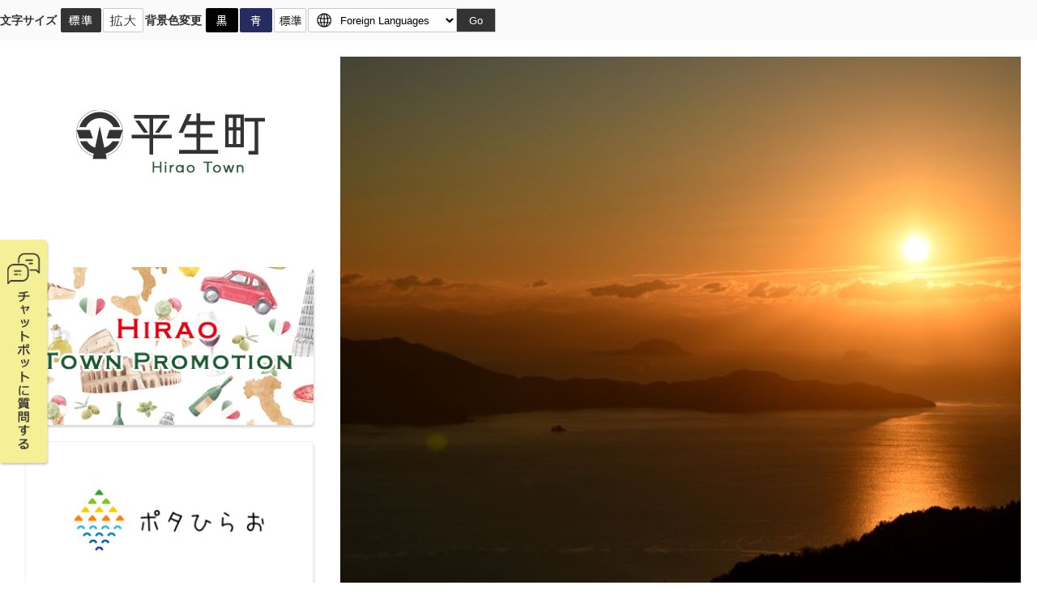

--- FILE ---
content_type: text/html
request_url: https://www.town.hirao.lg.jp/
body_size: 81191
content:
<!DOCTYPE HTML>
<html lang="ja">
<head>
  <meta charset="utf-8">
                                                                                                                      

        <meta name="keywords" content="">
<meta name="description" content="山口県の南東に位置し、イタリア半島に地形や気候が似ている町、山口県平生町のホームページです。">    <meta property="og:title" content="ホーム|平生町ホームページ">
<meta property="og:type" content="article">
<meta property="og:url" content="https://www.town.hirao.lg.jp/index.html">
  <meta property="og:image" content="http://www.town.hirao.lg.jp/material/images/group/1/oboshi_hinode2022.jpg" />
  <meta property="og:description" content="山口県の南東に位置し、イタリア半島に地形や気候が似ている町、山口県平生町のホームページです。" />  <meta name="viewport" content="width=750, user-scalable=yes">      <meta name="nsls:timestamp" content="Thu, 15 Jan 2026 07:14:22 GMT">            <title>ホーム／平生町ホームページ</title>    <link rel="canonical" href="https://www.town.hirao.lg.jp/index.html">        
                            <link rel="icon" href="//www.town.hirao.lg.jp/favicon.ico">
        <link rel="apple-touch-icon" href="//www.town.hirao.lg.jp/theme/base/img_common/smartphone.png">
                                                  <link href="//www.town.hirao.lg.jp/theme/base/css/top.css" rel="stylesheet" type="text/css" class="sp-style">              

                      
            
                                                        <script src="//www.town.hirao.lg.jp/theme/base/js/jquery.js"></script>
                              <script src="//www.town.hirao.lg.jp/theme/base/js/jquery_cookie.js"></script>
                              <script src="//www.town.hirao.lg.jp/theme/base/js/jquery-ui.min.js"></script>
                              <script src="//www.town.hirao.lg.jp/theme/base/js/common_lib.js"></script>
                              <script src="//www.town.hirao.lg.jp/theme/base/js/jquery.easing.1.3.js"></script>
                              <script src="//www.town.hirao.lg.jp/theme/base/js/jquery.bxslider.js"></script>
                              <script src="//www.town.hirao.lg.jp/theme/base/js/jquery_dropmenu.js"></script>
                                                          
<script>(function(w,d,s,l,i){w[l]=w[l]||[];w[l].push({'gtm.start':
new Date().getTime(),event:'gtm.js'});var f=d.getElementsByTagName(s)[0],
j=d.createElement(s),dl=l!='dataLayer'?'&l='+l:'';j.async=true;j.src=
'https://www.googletagmanager.com/gtm.js?id='+i+dl;f.parentNode.insertBefore(j,f);
})(window,document,'script','dataLayer','GTM-K3QKG6NX');</script>

<script src="//www.town.hirao.lg.jp/theme/base/js/common.js"></script>
<script src="//www.town.hirao.lg.jp/theme/base/js/mutual_switching/mutual_switching.js"></script>
<script src="//www.town.hirao.lg.jp/theme/base/js/jquery.smartslider.js"></script>
<script src="//www.town.hirao.lg.jp/theme/base/slick/slick.min.js"></script>
<link rel="stylesheet" href="//www.town.hirao.lg.jp/theme/base/slick/slick.css">
<link rel="stylesheet" href="//www.town.hirao.lg.jp/theme/base/slick/slick-theme.css">                                              <script src='//www.google.com/jsapi'></script>
                                          <script src="//www.town.hirao.lg.jp/theme/base/js/top.js"></script>
                          

              
                  
  <!--[if lt IE 9]>
  <script src="//www.town.hirao.lg.jp/theme/base/js/html5shiv-printshiv.min.js"></script>
  <script src="//www.town.hirao.lg.jp/theme/base/js/css3-mediaqueries.js"></script>
  <![endif]-->

  <script>
    var cms_api_token="eyJ0eXAiOiJKV1QiLCJhbGciOiJIUzI1NiJ9.eyJjdXN0b21lcl9jb2RlIjoiMjMxMzkxIiwic2VydmljZV9uYW1lIjoiU01BUlQgQ01TIn0.Rx_r27g3dWKI4nuExv1I-nak3P_wTv4f_r7yk5iDtrw";
    var cms_api_domain="api4th.smart-lgov.jp";
    var cms_api_site="";
    var cms_app_version="1.0.0";
    var cms_app_id="jp.ad.smartvalue.hiraojoho";
    var site_domain = "https://www.town.hirao.lg.jp";
    var theme_name = "base";
    var cms_recruit_no = "0";
    var cms_recruit_history_no = "0";
    var cms_recruit_search_item = '[]';
    var is_smartphone = false;  </script>

  
    <script src="//www.town.hirao.lg.jp/resource/js/category_attend_list.js?20260115161422"></script>
  
    <script src="//www.town.hirao.lg.jp/resource/js/add_tel_link.js"></script>
  

</head>
<body>
  <!-- Google Tag Manager (noscript) -->
  <noscript><iframe title="Google Tag Manager (noscript)" src="https://www.googletagmanager.com/ns.html?id=GTM-K3QKG6NX" height="0" width="0" style="display:none;visibility:hidden"></iframe></noscript>
  <!-- End Google Tag Manager (noscript) -->

      
        <p id="smartphone" class="jqs-go-to-sp" style="display: none;">
  <a href="https://www.town.hirao.lg.jp/index.html" class="jqs-go-to-sp">
    <span class="wrap">
      <span class="txt">スマートフォン版を表示</span>
      <span class="ico"></span>
    </span>
  </a>
</p>    
       




 


 



 
    
        










  
  <div id="wrapper" data-ver="1" class="s-9901">
    <div id="wrapper-in">
      <div id="wrapper-in2">

            
      <div id="header-print">
        <header id="header" class="view-pc">
                      
<p class="to-container"><a href="#container">本文へ</a></p>

<div class="header-subnav-area">

  <div class="box">

    <dl class="header-size">
      <dt class="title"><span>文字サイズ</span></dt>
      <dd class="item">
        <button class="scsize normal">
          <img src="//www.town.hirao.lg.jp/theme/base/img_common/headersize_normal_on.png" alt="標準（初期状態）" class="normal-on">
          <img src="//www.town.hirao.lg.jp/theme/base/img_common/headersize_normal_off.png" alt="標準に戻す" class="normal-off hide">
        </button>
      </dd>
      <dd class="item2">
        <button class="scsize up">
          <img src="//www.town.hirao.lg.jp/theme/base/img_common/headersize_big_off.png" alt="拡大する" class="big-off">
          <img src="//www.town.hirao.lg.jp/theme/base/img_common/headersize_big_on.png" alt="拡大（最大状態）" class="big-on hide">
        </button>
      </dd>
    </dl>
    
    <dl class="header-color">
      <dt class="title"><span>背景色変更</span></dt>
      <dd class="item"><a href="#" class="sccolor" data-bgcolor="color_black"><img src="//www.town.hirao.lg.jp/theme/base/img_common/headercolor_black.png" alt="背景色を黒色にする"></a></dd>
      <dd class="item2"><a href="#" class="sccolor" data-bgcolor="color_blue"><img src="//www.town.hirao.lg.jp/theme/base/img_common/headercolor_blue.png" alt="背景色を青色にする"></a></dd>
      <dd class="item3"><a href="#" class="sccolor" data-bgcolor="color_normal"><img src="//www.town.hirao.lg.jp/theme/base/img_common/headercolor_normal.png" alt="背景色を元に戻す"></a></dd>
    </dl>
    
    <div class="header-lang">
      <select class="lang-select js-lang-select" name="translate" title="Select Language">
        <option value="#" lang="en">Foreign Languages</option>
        <option value="//translate.google.com/translate?hl=en&amp;sl=auto&amp;tl=en&amp;u=https://www.town.hirao.lg.jp/index.html" lang="en">English</option>
        <option value="//translate.google.com/translate?hl=zh-TW&amp;sl=auto&amp;tl=zh-TW&amp;u=https://www.town.hirao.lg.jp/index.html" lang="zh-TW">繁體中文</option>
        <option value="//translate.google.com/translate?hl=zh-CN&amp;sl=auto&amp;tl=zh-CN&amp;u=https://www.town.hirao.lg.jp/index.html" lang="zh-CN">&#31616;体中文</option>
        <option value="//translate.google.com/translate?hl=ko&amp;sl=auto&amp;tl=ko&amp;u=https://www.town.hirao.lg.jp/index.html" lang="ko">&#54620;&#44397;&#50612;</option>
      </select>
      <button class="btn-lang-select js-btn-lang-select" type="button" lang="en">Go</button>
    </div>

  </div>

    
</div>                                

<nav id="header-nav2">
  <div class="flex">
        
<script>
$(function() {
  $('.headerNaviDynBlock').each(function() {
    var block = $(this);
    var list = block.find('.headerNaviDynList');
    block.css('display', 'none');

    var url = block.attr('url');
    if (!url) {
      url = block.attr('data-url');
      if (!url) {
        return;
      }
    }

    $.getJSON(url, function(json) {
      var templateOrig = block.find('.headerNaviPageTemplate');
      if (templateOrig.length == 0) {
        return;
      }
      var template = templateOrig.clone().removeClass('headerNaviPageTemplate').addClass('pageEntity').css('display', '');
      block.find('.pageEntity').remove();
      var count = 0;
      for (var j=0; j<json.length; j++) {
        var item = json[j];
        if (item.is_category_index && item.child_pages_count == 0) {
          continue;
        }
        var entity = template.clone();
        entity.find('.pageLink').attr('href', item.url).text(item.page_name);
        entity.find('.pageDescription').text(item.description);
        list.append(entity);
        count++;
      }
      if (count > 0) {
        block.css('display', '');
      }
      templateOrig.remove();
    });
  });
});
</script>

<div class="in">
  <ul class="list">
    <li class="nav1">
      <a href="https://www.town.hirao.lg.jp/kurashi/index.html">くらし・手続き</a>
            <div class="headerNaviDynBlock" data-url="//www.town.hirao.lg.jp/kurashi/index.tree.json">
        <div class="dropmenu">
          <dl class="in2">
            <dt>くらし・手続き</dt>
            <dd>
              <ul class="list2 headerNaviDynList">
                <li class="headerNaviPageTemplate"><a class="pageLink"></a></li>
              </ul>
            </dd>
          </dl>
        </div>
      </div>
          </li>
    <li class="nav2">
      <a href="https://www.town.hirao.lg.jp/kosodate/index.html">子育て・教育</a>
            <div class="headerNaviDynBlock" data-url="//www.town.hirao.lg.jp/kosodate/index.tree.json">
        <div class="dropmenu">
          <dl class="in2">
            <dt>子育て・教育</dt>
            <dd>
              <ul class="list2 headerNaviDynList">
                <li class="headerNaviPageTemplate"><a class="pageLink"></a></li>
              </ul>
            </dd>
          </dl>
        </div>
      </div>
          </li>
    <li class="nav3">
      <a href="https://www.town.hirao.lg.jp/fukushi/index.html">福祉・健康</a>
            <div class="headerNaviDynBlock" data-url="//www.town.hirao.lg.jp/fukushi/index.tree.json">
        <div class="dropmenu">
          <dl class="in2">
            <dt>福祉・健康</dt>
            <dd>
              <ul class="list2 headerNaviDynList">
                <li class="headerNaviPageTemplate"><a class="pageLink"></a></li>
              </ul>
            </dd>
          </dl>
        </div>
      </div>
          </li>
    <li class="nav4">
      <a href="https://www.town.hirao.lg.jp/promotionsite/index.html">移住・ＰＲ</a>
            <div class="headerNaviDynBlock" data-url="//www.town.hirao.lg.jp/promotionsite/index.tree.json">
        <div class="dropmenu">
          <dl class="in2">
            <dt>福祉・健康</dt>
            <dd>
              <ul class="list2 headerNaviDynList">
                <li class="headerNaviPageTemplate"><a class="pageLink"></a></li>
              </ul>
            </dd>
          </dl>
        </div>
      </div>
          </li>
    <li class="nav5">
      <a href="https://www.town.hirao.lg.jp/gyosei/index.html">行政情報</a>
            <div class="headerNaviDynBlock" data-url="//www.town.hirao.lg.jp/gyosei/index.tree.json">
        <div class="dropmenu">
          <dl class="in2">
            <dt>福祉・健康</dt>
            <dd>
              <ul class="list2 headerNaviDynList">
                <li class="headerNaviPageTemplate"><a class="pageLink"></a></li>
              </ul>
            </dd>
          </dl>
        </div>
      </div>
          </li>
  </ul>
</div>        <div class="header-search-menu">
      <a href="#" class="menu-btn-search">
        <img src="//www.town.hirao.lg.jp/theme/base/img_common/search_btn.png" alt="検索ボタン">
      </a>
      <div class="modal-search">
        <div class="modal-menu-close">
          <a href="#">
            <img src="//www.town.hirao.lg.jp/theme/base/img_common/search_btn_on.png" alt="検索閉じるボタン">
          </a>
        </div>
        <p>キーワード内検索</P>
          <div class="search-box js-customSearch">
                                      




                          
                
                  
                  
                                      <div class="gcse-searchbox-only" data-resultsurl="//www.town.hirao.lg.jp/result.html" data-enableAutoComplete="true"></div>
  
                                              <dl data-id="type-list" class="type-list">
  <dt class="list-title">ファイル種別</dt>
  <dd>
    <label><input type="radio" name="type-item4" value="all" checked><span>すべて</span></label>
  </dd>
  <dd>
    <label><input type="radio" name="type-item4" value="html"><span>HTML</span></label>
  </dd>
  <dd>
    <label><input type="radio" name="type-item4" value="pdf"><span>PDF</span></label>
  </dd>
</dl>                      </div>
      </div>
    </div>
  </div>
</nav>                  </header>
                  <header id="sp-header" class="view-sp">
  <div class="box">
    <p id="sp-header-logo"><a href="https://www.town.hirao.lg.jp/index.html"><img src="//www.town.hirao.lg.jp/theme/base/img_common/sp_header_logo.png" alt="平生町 Hirao Town" lang="en"></a></p>
    <nav id="sp-header-nav">
      <div class="menu-btn-area">
      <p class="menu-btn-menu"><a href="#"><img src="//www.town.hirao.lg.jp/theme/base/img_common/menu_btn_menu.png" alt="menu" lang="en"></a></p>
      </div>
    </nav>
  </div>
  
              
<div class="modal-menu-bg"></div>
<div class="modal-menu">
  <p class="menu-btn-menu-close"><a href="#"><img src="//www.town.hirao.lg.jp/theme/base/img_common/menu_btn_close.png" alt="close" lang="en"></a></p>
  <div class="in">
    <div class="keyword-search">
      <h3 class="title">サイト内検索</h3>
      <div class="search-box js-customSearch">
                          




                          
                
                  
                  
                                      <div class="gcse-searchbox-only" data-resultsurl="//www.town.hirao.lg.jp/result.html" data-enableAutoComplete="true"></div>
  
                                  <dl data-id="type-list" class="type-list">
  <dt class="list-title">ファイル種別</dt>
  <dd>
    <label><input type="radio" name="type-item6" value="all" checked><span>すべて</span></label>
  </dd>
  <dd>
    <label><input type="radio" name="type-item6" value="html"><span>HTML</span></label>
  </dd>
  <dd>
    <label><input type="radio" name="type-item6" value="pdf"><span>PDF</span></label>
  </dd>
</dl>              </div>
    </div>
    <nav class="sp-nav" aria-label="スマホ展開メニュー">
      <ul class="nav-list" role="tablist">
        <li class="box">
          <p class="title">
            <a href="https://www.town.hirao.lg.jp/kurashi/index.html">くらし・手続き</a>
            <button type="button" role="tab" aria-controls="sp-nav1" aria-selected="false" aria-expanded="false" class="plus"><span>くらし・手続き</span></button>
          </p>
          <div class="bloc" role="tabpanel" id="sp-nav1" aria-hidden="true">
                          <div class="headerNaviDynBlock" data-url="//www.town.hirao.lg.jp/kurashi/index.tree.json">
                <ul class="list headerNaviDynList">
                  <li class="headerNaviPageTemplate"><a class="pageLink"></a></li>
                </ul>
              </div>
                      </div>
        </li>
  
        <li class="box">
          <p class="title">
            <a href="https://www.town.hirao.lg.jp/kosodate/index.html">子育て・教育</a>
            <button type="button" role="tab" aria-controls="sp-nav2" aria-selected="false" aria-expanded="false" class="plus"><span>子育て・教育</span></button>
          </p>
          <div class="bloc" role="tabpanel" id="sp-nav2" aria-hidden="true">
                          <div class="headerNaviDynBlock" data-url="//www.town.hirao.lg.jp/kosodate/index.tree.json">
                <ul class="list headerNaviDynList">
                  <li class="headerNaviPageTemplate"><a class="pageLink"></a></li>
                </ul>
              </div>
                      </div>
        </li>
  
        <li class="box">
          <p class="title">
            <a href="https://www.town.hirao.lg.jp/fukushi/index.html">福祉・健康</a>
            <button type="button" role="tab" aria-controls="sp-nav3" aria-selected="false" aria-expanded="false" class="plus"><span>福祉・健康</span></button>
          </p>
          <div class="bloc" role="tabpanel" id="sp-nav3" aria-hidden="true">
                          <div class="headerNaviDynBlock" data-url="//www.town.hirao.lg.jp/fukushi/index.tree.json">
                <ul class="list headerNaviDynList">
                  <li class="headerNaviPageTemplate"><a class="pageLink"></a></li>
                </ul>
              </div>
                      </div>
        </li>
  
        <li class="box">
          <p class="title">
            <a href="https://www.town.hirao.lg.jp/promotionsite/index.html">移住・ＰＲ</a>
            <button type="button" role="tab" aria-controls="sp-nav4" aria-selected="false" aria-expanded="false" class="plus"><span>移住・ＰＲ</span></button>
          </p>
          <div class="bloc" role="tabpanel" id="sp-nav4" aria-hidden="true">
                          <div class="headerNaviDynBlock" data-url="//www.town.hirao.lg.jp/promotionsite/index.tree.json">
                <ul class="list headerNaviDynList">
                  <li class="headerNaviPageTemplate"><a class="pageLink"></a></li>
                </ul>
              </div>
                      </div>
        </li>
  
        <li class="box">
          <p class="title">
            <a href="https://www.town.hirao.lg.jp/gyosei/index.html">行政情報</a>
            <button type="button" role="tab" aria-controls="sp-nav5" aria-selected="false" aria-expanded="false" class="plus"><span>行政情報</span></button>
          </p>
          <div class="bloc" role="tabpanel" id="sp-nav5" aria-hidden="true">
                          <div class="headerNaviDynBlock" data-url="//www.town.hirao.lg.jp/gyosei/index.tree.json">
                <ul class="list headerNaviDynList">
                  <li class="headerNaviPageTemplate"><a class="pageLink"></a></li>
                </ul>
              </div>
                      </div>
        </li>
      </ul>
    </nav>
    <ul class="search-btn">
      <li><a href="https://www.town.hirao.lg.jp/soshiki/index.html">組織からさがす</a></li>
      <li><a href="https://www.town.hirao.lg.jp/event/index.html">イベントをさがす</a></li>
      <li><a href="https://www.town.hirao.lg.jp/kurashi/shisetsu/index.html">施設をさがす</a></li>
      <li><a href="https://www.town.hirao.lg.jp/faq/index.html">よくある質問</a></li>
    </ul>
    <div class="support-block">
      <ul class="support-list">
        <li class="header-size">
          <dl class="header-size-in">
            <dt class="header-size-title"><span>文字サイズ</span></dt>
            <dd class="header-size-item">
              <button class="scsize normal">
                <img src="//www.town.hirao.lg.jp/theme/base/img_common/sp_headersize_normal_on.png" alt="標準（初期状態）" class="normal-on">
                <img src="//www.town.hirao.lg.jp/theme/base/img_common/sp_headersize_normal_off.png" alt="標準に戻す" class="normal-off hide">
              </button>
            </dd>
            <dd class="header-size-item2">
              <button class="scsize up">
                <img src="//www.town.hirao.lg.jp/theme/base/img_common/sp_headersize_big_off.png" alt="拡大する" class="big-off">
                <img src="//www.town.hirao.lg.jp/theme/base/img_common/sp_headersize_big_on.png" alt="拡大（最大状態）" class="big-on hide">
              </button>
            </dd>
          </dl>
        </li>
        <li class="header-color">
          <dl class="header-color-in">
            <dt class="header-color-title"><span>背景色変更</span></dt>
            <dd class="header-color-item">
              <a href="#" class="sccolor" data-bgcolor="color_black">
                <img src="//www.town.hirao.lg.jp/theme/base/img_common/sp_headercolor_black.png" alt="背景色を黒色にする">
              </a>
            </dd>
            <dd class="header-color-item2">
              <a href="#" class="sccolor" data-bgcolor="color_blue">
                <img src="//www.town.hirao.lg.jp/theme/base/img_common/sp_headercolor_blue.png" alt="背景色を青色にする">
              </a>
            </dd>
            <dd class="header-color-item3">
              <a href="#" class="sccolor" data-bgcolor="color_normal">
                <img src="//www.town.hirao.lg.jp/theme/base/img_common/sp_headercolor_normal.png" alt="背景色を元に戻す">
              </a>
            </dd>
          </dl>
        </li>
        <li class="header-lang">
          <select class="lang-select js-lang-select" name="translate" title="Select Language">
            <option value="#" lang="en">Foreign Languages</option>
            <option value="//translate.google.com/translate?hl=en&amp;sl=auto&amp;tl=en&amp;u=https://www.town.hirao.lg.jp/index.html" lang="en">English</option>
            <option value="//translate.google.com/translate?hl=zh-TW&amp;sl=auto&amp;tl=zh-TW&amp;u=https://www.town.hirao.lg.jp/index.html" lang="zh-TW">繁體中文</option>
            <option value="//translate.google.com/translate?hl=zh-CN&amp;sl=auto&amp;tl=zh-CN&amp;u=https://www.town.hirao.lg.jp/index.html" lang="zh-CN">&#31616;体中文</option>
            <option value="//translate.google.com/translate?hl=ko&amp;sl=auto&amp;tl=ko&amp;u=https://www.town.hirao.lg.jp/index.html" lang="ko">&#54620;&#44397;&#50612;</option>
          </select>
          <button class="btn-lang-select js-btn-lang-select" type="button" lang="en">Go</button>
        </li>
        <li class="go-to-pc"><a href="https://www.town.hirao.lg.jp/index.html" class="jqs-go-to-pc"><span>PC版で表示する</span></a></li>
      </ul>
    </div>

    <p class="modal-menu-close">
      <span>閉じる</span>
    </p>
  </div>
</div>      
</header>              </div>


        

        
          <section id="container"><div id="container-in" class="clearfix">
              <article id="main" role="main"><section class="sec-top"><div class="sec-in">
                    <div class="in-left view-pc">
                      <h1 id="header-logo"><img src="//www.town.hirao.lg.jp/theme/base/img_common/pc_header_logo.png" alt="平生町 Hirao Town" lang="en" /></h1>
                      <div class="header-bnr">
                        <a href="https://www.town.hirao.lg.jp/promotionsite/index.html"><img src="//www.town.hirao.lg.jp/theme/base/img_top/bnr_01.png" alt="Hirao Town Promotion" lang="en" /></a>
                        <a href="https://www.hirao-kankou.net/" target="_blank"><img src="//www.town.hirao.lg.jp/theme/base/img_top/bnr_02.png" alt="ポタひらお" /></a>
                      </div>
                    </div>
                    <div class="in-right">
                      <div class="mv">
                        <div class="slider-wrap">
                          <ul class="mv-slider">                                <li id="h_idx_iw_flex_1_0">
                                  <img alt="大星山山頂から見た日の出の写真" src="//www.town.hirao.lg.jp/material/images/group/1/oboshi_hinode2022.jpg">                                </li>                                                          </ul><div class="slide-controls" id="mv-slider">
                            <div class="slide-prev arrow"></div>
                            <div class="control-unit">
                              <div class="slide-pager"></div>
                              <div class="slide-control-btn"></div>
                            </div>
                            <div class="slide-next arrow"></div>
                          </div>
                          </div>
                      </div>
                    </div>
                    <div class="bnr-area view-sp">
                      <div class="header-bnr">
                        <a href="https://www.town.hirao.lg.jp/promotionsite/index.html"><img src="//www.town.hirao.lg.jp/theme/base/img_top/bnr_01.png" alt="Hirao Town Promotion" lang="en" /></a>
                        <a href="https://www.hirao-kankou.net/" target="_blank"><img src="//www.town.hirao.lg.jp/theme/base/img_top/bnr_02.png" alt="ポタひらお" /></a>
                      </div>
                    </div>
                  </div>
                </section><nav id="header-nav" class="view-pc">
                                        
<script>
$(function() {
  $('.headerNaviDynBlock').each(function() {
    var block = $(this);
    var list = block.find('.headerNaviDynList');
    block.css('display', 'none');

    var url = block.attr('url');
    if (!url) {
      url = block.attr('data-url');
      if (!url) {
        return;
      }
    }

    $.getJSON(url, function(json) {
      var templateOrig = block.find('.headerNaviPageTemplate');
      if (templateOrig.length == 0) {
        return;
      }
      var template = templateOrig.clone().removeClass('headerNaviPageTemplate').addClass('pageEntity').css('display', '');
      block.find('.pageEntity').remove();
      var count = 0;
      for (var j=0; j<json.length; j++) {
        var item = json[j];
        if (item.is_category_index && item.child_pages_count == 0) {
          continue;
        }
        var entity = template.clone();
        entity.find('.pageLink').attr('href', item.url).text(item.page_name);
        entity.find('.pageDescription').text(item.description);
        list.append(entity);
        count++;
      }
      if (count > 0) {
        block.css('display', '');
      }
      templateOrig.remove();
    });
  });
});
</script>

<div class="in">
  <ul class="list">
    <li class="nav1">
      <a href="https://www.town.hirao.lg.jp/kurashi/index.html">くらし・手続き</a>
            <div class="headerNaviDynBlock" data-url="//www.town.hirao.lg.jp/kurashi/index.tree.json">
        <div class="dropmenu">
          <dl class="in2">
            <dt>くらし・手続き</dt>
            <dd>
              <ul class="list2 headerNaviDynList">
                <li class="headerNaviPageTemplate"><a class="pageLink"></a></li>
              </ul>
            </dd>
          </dl>
        </div>
      </div>
          </li>
    <li class="nav2">
      <a href="https://www.town.hirao.lg.jp/kosodate/index.html">子育て・教育</a>
            <div class="headerNaviDynBlock" data-url="//www.town.hirao.lg.jp/kosodate/index.tree.json">
        <div class="dropmenu">
          <dl class="in2">
            <dt>子育て・教育</dt>
            <dd>
              <ul class="list2 headerNaviDynList">
                <li class="headerNaviPageTemplate"><a class="pageLink"></a></li>
              </ul>
            </dd>
          </dl>
        </div>
      </div>
          </li>
    <li class="nav3">
      <a href="https://www.town.hirao.lg.jp/fukushi/index.html">福祉・健康</a>
            <div class="headerNaviDynBlock" data-url="//www.town.hirao.lg.jp/fukushi/index.tree.json">
        <div class="dropmenu">
          <dl class="in2">
            <dt>福祉・健康</dt>
            <dd>
              <ul class="list2 headerNaviDynList">
                <li class="headerNaviPageTemplate"><a class="pageLink"></a></li>
              </ul>
            </dd>
          </dl>
        </div>
      </div>
          </li>
    <li class="nav4">
      <a href="https://www.town.hirao.lg.jp/promotionsite/index.html">移住・ＰＲ</a>
            <div class="headerNaviDynBlock" data-url="//www.town.hirao.lg.jp/promotionsite/index.tree.json">
        <div class="dropmenu">
          <dl class="in2">
            <dt>福祉・健康</dt>
            <dd>
              <ul class="list2 headerNaviDynList">
                <li class="headerNaviPageTemplate"><a class="pageLink"></a></li>
              </ul>
            </dd>
          </dl>
        </div>
      </div>
          </li>
    <li class="nav5">
      <a href="https://www.town.hirao.lg.jp/gyosei/index.html">行政情報</a>
            <div class="headerNaviDynBlock" data-url="//www.town.hirao.lg.jp/gyosei/index.tree.json">
        <div class="dropmenu">
          <dl class="in2">
            <dt>福祉・健康</dt>
            <dd>
              <ul class="list2 headerNaviDynList">
                <li class="headerNaviPageTemplate"><a class="pageLink"></a></li>
              </ul>
            </dd>
          </dl>
        </div>
      </div>
          </li>
  </ul>
</div>                                        <div class="header-search-menu">
                      <a href="#" class="menu-btn-search">
                        <img src="//www.town.hirao.lg.jp/theme/base/img_common/search_btn.png" alt="検索ボタン" /></a>
                      <div class="modal-search">
                        <div class="modal-menu-close">
                          <a href="#">
                            <img src="//www.town.hirao.lg.jp/theme/base/img_common/search_btn_on.png" alt="検索閉じるボタン" /></a>
                        </div>
                        <p>サイト内検索</p>
                          <div class="search js-customSearch">
                                                                                      




                          
                
                  
                  
                                      <div class="gcse-searchbox-only" data-resultsurl="//www.town.hirao.lg.jp/result.html" data-enableAutoComplete="true"></div>
  
                                                                                              <dl data-id="type-list" class="type-list">
  <dt class="list-title">ファイル種別</dt>
  <dd>
    <label><input type="radio" name="type-item1" value="all" checked><span>すべて</span></label>
  </dd>
  <dd>
    <label><input type="radio" name="type-item1" value="html"><span>HTML</span></label>
  </dd>
  <dd>
    <label><input type="radio" name="type-item1" value="pdf"><span>PDF</span></label>
  </dd>
</dl>                                                      </div>
                      </div>
                    </div>
                  </nav><section class="sec-emergency"><div class="emergency-category">
                      
                                          </div>
                    <div class="emergency-list">
                      <h2>もしものときは</h2>
                      <div class="in">
                        <ul class="list"><li class="item"><a href="https://www.town.hirao.lg.jp/kurashi/bousai/index.html"><img src="//www.town.hirao.lg.jp/theme/base/img_top/kinkyu_01.png" alt="" /><span>防災・消防</span></a></li>
                          <li class="item"><a href="https://www.town.hirao.lg.jp/kurashi/bousai/map/index.html"><img src="//www.town.hirao.lg.jp/theme/base/img_top/kinkyu_02.png" alt="" /><span>避難所・防災マップ</span></a></li>
                          <li class="item"><a href="https://www.town.hirao.lg.jp/fukushi/iryo/yakan/index.html"><img src="//www.town.hirao.lg.jp/theme/base/img_top/kinkyu_03.png" alt="" /><span>休日・夜間医療機関</span></a></li>
                          <li class="item"><a href="https://www.town.hirao.lg.jp/gyosei/gaiyo/1706.html"><img src="//www.town.hirao.lg.jp/theme/base/img_top/kinkyu_04.png" alt="" /><span>平生町ライブカメラ</span></a></li>
                        </ul></div>
                    </div>
                  </section><section class="sec-search"><h2 class="sec-ttl">情報をさがす</h2>
                  <div class="search-top">
                    <div class="search-box js-customSearch">
                        <div class="keyword-search">
                          <h3 class="title">サイト内検索</h3>
                          <div class="search js-customSearch">
                                                                                      




                          
                
                  
                  
                                      <div class="gcse-searchbox-only" data-resultsurl="//www.town.hirao.lg.jp/result.html" data-enableAutoComplete="true"></div>
  
                                                                                              <dl data-id="type-list" class="type-list">
  <dt class="list-title">ファイル種別</dt>
  <dd>
    <label><input type="radio" name="type-item2" value="all" checked><span>すべて</span></label>
  </dd>
  <dd>
    <label><input type="radio" name="type-item2" value="html"><span>HTML</span></label>
  </dd>
  <dd>
    <label><input type="radio" name="type-item2" value="pdf"><span>PDF</span></label>
  </dd>
</dl>                                                      </div>
                        </div>
                        <div class="id-search">
                          <h3 class="title">ページID検索</h3>
                          <div class="page-number-search">
                            <div class="number-search-container number-search-container">
                              
                              <div class="input-wrap">
                                <label class="number-label" for="num-label">
                                  <input id="num-label" type="text" class="number-search-input" name="top-search-input" /></label>
                                <label class="submit-label" for="num-search">
                                    <button id="num-search" type="submit" class="number-search-submit"><img src="//www.town.hirao.lg.jp/theme/base/img_common/page_search.png" alt="" /></button>
                                </label>
                              </div>
                          
                            </div>
                          </div>
                          <a href="https://www.town.hirao.lg.jp/about/2225.html">ページID検索とは</a>
                        </div>
                      </div>
                    <ul class="search-list"><li class="item" id="h_idx_iw_flex_2_0">
                                                  <a class="icon2" href="https://www.town.hirao.lg.jp/schedule_calendar.1.html">行事予定</a>                                              </li><li class="item" id="h_idx_iw_flex_2_1">
                                                  <a class="icon" href="https://www.town.hirao.lg.jp/kurashi/jyutaku/akiya/1457314685054.html">空家バンク</a>                                              </li><li class="item" id="h_idx_iw_flex_2_2">
                                                  <a class="icon" href="https://www.town.hirao.lg.jp/soshiki/somu/somu/public/index.html">意見等募集</a>                                              </li><li class="item" id="h_idx_iw_flex_2_3">
                                                  <a class="icon" href="https://www.town.hirao.lg.jp/soshiki/chiiki/sosei/3133.html">Facebook, Instagram &amp; TikTok</a>                                              </li><li class="item" id="h_idx_iw_flex_2_4">
                                                  <a class="icon" href="https://www.town.hirao.lg.jp/soshiki/chomin/koseki/todokede/1454053596559.html">戸籍・住民票</a>                                              </li><li class="item" id="h_idx_iw_flex_2_5">
                                                  <a class="icon" href="https://www.town.hirao.lg.jp/kurashi/gomi_kankyo/gomi/1600.html">ごみ収集日程</a>                                              </li><li class="item" id="h_idx_iw_flex_2_6">
                                                  <a class="icon2" href="https://ilisod006.apsel.jp/hirao-yamaguchi/">図書検索</a>                                              </li><li class="item" id="h_idx_iw_flex_2_7">
                                                  <a class="icon" href="https://www.town.hirao.lg.jp/kurashi/zei/index.html">税金</a>                                              </li><li class="item" id="h_idx_iw_flex_2_8">
                                                  <a class="icon" href="https://www.town.hirao.lg.jp/promotionsite/itarianohirao/index.html">イタリアーノひらお</a>                                              </li><li class="item" id="h_idx_iw_flex_2_9">
                                                  <a class="icon2" href="https://www.hirao-kankou.net/" target="_blank">平生町観光協会</a>                                              </li><li class="item" id="h_idx_iw_flex_2_10">
                                                  <a class="icon" href="https://www.town.hirao.lg.jp/kurashi/shisetsu/chosha.html">役場へのアクセス</a>                                              </li>                    </ul><ul class="search-btn"><li><a href="https://www.town.hirao.lg.jp/soshiki/index.html">組織からさがす</a></li>
                        <li><a href="https://www.town.hirao.lg.jp/event/index.html">イベントをさがす</a></li>
                        <li><a href="https://www.town.hirao.lg.jp/kurashi/shisetsu/index.html">施設をさがす</a></li>
                        <li><a href="https://www.town.hirao.lg.jp/faq/index.html">よくある質問</a></li>
                      </ul></div>
                  <div class="search-bottom">
                      <h3>目的・場面別でさがす</h3>
                      <ul class="purpose-list"><li class="item">
                          <a href="https://www.town.hirao.lg.jp/mokuteki/2211.html">
                            <div class="item-in">
                              <div class="item-img"><img src="//www.town.hirao.lg.jp/theme/base/img_top/serch_icon_01.png" alt="" /></div>
                              <div class="item-txt"><p>妊娠・出産</p></div>
                            </div>
                          </a>
                        </li>
                        <li class="item">
                          <a href="https://www.town.hirao.lg.jp/mokuteki/2212.html">
                            <div class="item-in">
                              <div class="item-img"><img src="//www.town.hirao.lg.jp/theme/base/img_top/serch_icon_02.png" alt="" /></div>
                              <div class="item-txt"><p>子育て</p></div>
                            </div>
                          </a>
                        </li>
                        <li class="item">
                          <a href="https://www.town.hirao.lg.jp/mokuteki/nyugaku/index.html">
                            <div class="item-in">
                              <div class="item-img"><img src="//www.town.hirao.lg.jp/theme/base/img_top/serch_icon_03.png" alt="" /></div>
                              <div class="item-txt"><p>入園・入学</p></div>
                            </div>
                          </a>
                        </li>
                        <li class="item">
                          <a href="https://www.town.hirao.lg.jp/mokuteki/kenko/index.html">
                            <div class="item-in">
                              <div class="item-img"><img src="//www.town.hirao.lg.jp/theme/base/img_top/serch_icon_04.png" alt="" /></div>
                              <div class="item-txt"><p>健康・医療</p></div>
                            </div>
                          </a>
                        </li>
                        <li class="item">
                          <a href="https://www.town.hirao.lg.jp/mokuteki/kourei/index.html">
                            <div class="item-in">
                              <div class="item-img"><img src="//www.town.hirao.lg.jp/theme/base/img_top/serch_icon_05.png" alt="" /></div>
                              <div class="item-txt"><p>高齢・介護</p></div>
                            </div>
                          </a>
                        </li>
                        <li class="item">
                          <a href="https://www.town.hirao.lg.jp/mokuteki/2217.html">
                            <div class="item-in">
                              <div class="item-img"><img src="//www.town.hirao.lg.jp/theme/base/img_top/serch_icon_06.png" alt="" /></div>
                              <div class="item-txt"><p>税金</p></div>
                            </div>
                          </a>
                        </li>
                        <li class="item">
                          <a href="https://www.town.hirao.lg.jp/mokuteki/2218.html">
                            <div class="item-in">
                              <div class="item-img"><img src="//www.town.hirao.lg.jp/theme/base/img_top/serch_icon_07.png" alt="" /></div>
                              <div class="item-txt"><p>ごみ</p></div>
                            </div>
                          </a>
                        </li>
                        <li class="item">
                          <a href="https://www.town.hirao.lg.jp/mokuteki/koseki_juminhyo/index.html">
                            <div class="item-in">
                              <div class="item-img"><img src="//www.town.hirao.lg.jp/theme/base/img_top/serch_icon_08.png" alt="" /></div>
                              <div class="item-txt"><p>戸籍・住民票</p></div>
                            </div>
                          </a>
                        </li>
                      </ul></div>
                  </section><section class="sec-news"><h2 class="sec-ttl">町からのおしらせ</h2>
                    <div id="news-tab" class="news-tab">
                      <ul class="tab-list"><li class="tab1"><a href="#tab1">新着情報</a></li>
                        <li class="tab2"><a href="#tab2">よく見られるページ</a></li>
                      </ul><div class="in">
                        <div id="tab1" class="tab-in box news-list">
                          <p class="visually-hidden">新着情報</p>
                          <div class="box-in">
                            <div class="pageListDynBlock" data-url="//www.town.hirao.lg.jp/index.update.json" data-limit="10" data-recent-span="3" data-date-span="90" data-date-format="%Y年%m月%d日" data-current-page-no="1" data-show-index="1">
                              <ul class="post-list pageListExists pageListBlock"><li class="pageEntity list" style="display:none;">
                                    <span class="date">
                                      <span class="pageDate"></span>
                                    </span>
                                    <span class="txt"><a class="pageLink"></a></span>
                                  </li>
                                </ul><div class="pageListNotExists">
                                  <div class="wysiwyg">
                                    <p>現在、新着情報はございません。</p>
                                  </div>
                                </div>
                              </div>
                            <ul class="link-wrap"><li><a class="btn" href="https://www.town.hirao.lg.jp/news.html">新着情報一覧を見る</a></li>
                              <li><a href="//www.town.hirao.lg.jp/cgi-bin/feed.php?siteNew=1&amp;displayRange=90" target="_blank" class="rss">RSS</a></li>
                            </ul></div>
                        </div>
                        <div id="tab2" class="tab-in box hide analytics-list">
                          <p class="visually-hidden">アクセスランキング</p>
                          <div class="in">
                            <ol class="list"></ol></div>
                        </div>
                      </div>
                    </div>
                  </section><section class="sec-topics">
                                        
                    <h2 class="sec-ttl">トピックス</h2>
                    <div class="topics-wrap">
                                              <div class="box-in">
                          <ul class="topics-list topics-slider">
                                                        <li class="list">
                              <a class="pageLink" href="https://www.town.hirao.lg.jp/topics/2401.html">
                                <div class="item-in">
                                  <div class="item-img">
                                    <img alt="スマホを便利に活用しませんか！～教室・相談会等のご案内～" src="//www.town.hirao.lg.jp/material/images/group/1/sp_sodan_image.jpg">                                  </div>
                                  <div class="item-txt">
                                    <span class="date">
                                      <span class="pageDate">2026年01月20日</span>
                                    </span>
                                    <span class="txt">スマホを便利に活用しませんか！～教室・相談会等のご案内～</span>
                                  </div>
                                </div>
                              </a>
                            </li>
                                                        <li class="list">
                              <a class="pageLink" href="https://www.town.hirao.lg.jp/topics/3161.html">
                                <div class="item-in">
                                  <div class="item-img">
                                    <img src="//www.town.hirao.lg.jp/theme/base/img_common/no_img.png" alt="イタリアーノひらお ITALIANO HIRAO" lang="en" />                                  </div>
                                  <div class="item-txt">
                                    <span class="date">
                                      <span class="pageDate">2025年12月18日</span>
                                    </span>
                                    <span class="txt">平生町体育館の電話がつながりにくい状況について</span>
                                  </div>
                                </div>
                              </a>
                            </li>
                                                        <li class="list">
                              <a class="pageLink" href="https://www.town.hirao.lg.jp/topics/3128.html">
                                <div class="item-in">
                                  <div class="item-img">
                                    <img alt="平生町防災公園等整備事業に係る公募型プロポーザルの実施について" src="//www.town.hirao.lg.jp/material/images/group/7/bousaikouenimage.png">                                  </div>
                                  <div class="item-txt">
                                    <span class="date">
                                      <span class="pageDate">2025年12月01日</span>
                                    </span>
                                    <span class="txt">平生町防災公園等整備事業に係る公募型プロポーザルの実施について</span>
                                  </div>
                                </div>
                              </a>
                            </li>
                                                        <li class="list">
                              <a class="pageLink" href="https://www.town.hirao.lg.jp/topics/3139.html">
                                <div class="item-in">
                                  <div class="item-img">
                                    <img src="//www.town.hirao.lg.jp/theme/base/img_common/no_img.png" alt="イタリアーノひらお ITALIANO HIRAO" lang="en" />                                  </div>
                                  <div class="item-txt">
                                    <span class="date">
                                      <span class="pageDate">2025年11月19日</span>
                                    </span>
                                    <span class="txt">ひらおファンクラブのご案内</span>
                                  </div>
                                </div>
                              </a>
                            </li>
                                                      </ul><div class="slide-controls" id="topics-slider">
                            <div class="slide-prev arrow"></div>
                            <div class="control-unit">
                              <div class="slide-pager"></div>
                              <div class="slide-control-btn"></div>
                            </div>
                            <div class="slide-next arrow"></div>
                          </div>
                        </div>
                        <div class="btn">
                          <a href="https://www.town.hirao.lg.jp/topics/index.html">トピックス一覧を見る</a>
                        </div>
                                          </div>
                  </section><section class="sec-about"><h2 class="sec-ttl">平生町について</h2>
                  <ul class="about-list"><li class="item">
                                                
  
               
         
   <div class="item">
     
                                     
                   
       <a href="https://www.town.hirao.lg.jp/gyosei/choucho/index.html">
              <div class="item-in">
           <div class="item-img"><img alt="" src="//www.town.hirao.lg.jp/material/images/group/1/about_01.png"></div>
           <div class="item-txt">
        <p>町長室</p>
      </div>
         </div>
            </a>
        </div>
   
 
                                              </li>                    <li class="item">
                                                
  
               
         
   <div class="item">
     
                                     
                   
       <a href="https://www.town.hirao.lg.jp/gyosei/koukai/2403.html">
              <div class="item-in">
           <div class="item-img"><img alt="" src="//www.town.hirao.lg.jp/material/images/group/1/about_02.png"></div>
           <div class="item-txt">
        <p>平生町議会</p>
      </div>
         </div>
            </a>
        </div>
   
 
                                              </li>                    <li class="item">
                                                
  
               
         
   <div class="item">
     
                                     
                   
       <a href="https://www.town.hirao.lg.jp/soshiki/chiiki/sosei/koho_hirao/2514.html">
              <div class="item-in">
           <div class="item-img"><img alt="" src="//www.town.hirao.lg.jp/material/images/group/1/about_03.png"></div>
           <div class="item-txt">
        <p>広報ひらお</p>
      </div>
         </div>
            </a>
        </div>
   
 
                                              </li>                    <li class="item">
                                                
  
               
         
   <div class="item">
     
                                     
                   
       <a href="https://www.town.hirao.lg.jp/gyosei/koho/1690.html">
              <div class="item-in">
           <div class="item-img"><img alt="" src="//www.town.hirao.lg.jp/material/images/group/1/about_04.png"></div>
           <div class="item-txt">
        <p>平生町お知らせ版</p>
      </div>
         </div>
            </a>
        </div>
   
 
                                              </li>                  </ul><div class="about-pop">
                    <div class="pop-ttl">
                      <p class="ttl">人口・世帯数</p>
                      <div class="update-date">
                                                    <p>令和7年12月31日現在</p>
                                                </div>                    </div>
                    <ul class="list"><li class="item">
                        <div class="icon">
                          <img src="//www.town.hirao.lg.jp/theme/base/img_top/house_icon.png" alt="" /></div>
                        <div class="text">
                          <p class="item-head">世帯数</p>
                                                        <p class="item-val">5,369世帯</p>
                                                    </div>
                      </li>                      <li class="item">
                        <div class="icon">
                          <img src="//www.town.hirao.lg.jp/theme/base/img_top/total_icon.png" alt="" /></div>
                        <div class="text">
                          <p class="item-head">総人口</p>
                                                        <p class="item-val">10,547人</p>
                                                    </div>
                      </li>                      <li class="item">
                        <div class="icon">
                          <img src="//www.town.hirao.lg.jp/theme/base/img_top/men_icon.png" alt="" /></div>
                        <div class="text">
                          <p class="item-head">男性</p>
                                                        <p class="item-val">4,993人</p>
                                                    </div>
                      </li>                      <li class="item">
                        <div class="icon">
                          <img src="//www.town.hirao.lg.jp/theme/base/img_top/woman_icon.png" alt="" /></div>
                        <div class="text">
                          <p class="item-head">女性</p>
                                                        <p class="item-val">5,554人</p>
                                                    </div>
                      </li>                    </ul></div>                  <ul class="about-link"><li class="item" id="h_idx_iw_flex_3_0">
                                              <a class="icon2" href="https://www.town.hirao.lg.jp/section/reiki/reiki_menu.html" target="_blank">例規集</a>                                          </li><li class="item" id="h_idx_iw_flex_3_1">
                                              <a class="icon2" href="https://apply.e-tumo.jp/hirao-u/offer/offerList_initDisplay" target="_blank">電子申請サービス</a>                                          </li><li class="item" id="h_idx_iw_flex_3_2">
                                              <a class="icon2" href="https://www.gaas-port.jp/35_hirao">手続き検索サイト</a>                                          </li><li class="item" id="h_idx_iw_flex_3_3">
                                              <a class="icon" href="https://www.town.hirao.lg.jp/soshiki/digital/digital/line_account.html">LINE公式アカウント</a>                                          </li><li class="item" id="h_idx_iw_flex_3_4">
                                              <a class="icon" href="https://www.town.hirao.lg.jp/soshiki/kyouikuiinkai/shakaikyoiku/toshokan/index.html">平生図書館</a>                                          </li><li class="item" id="h_idx_iw_flex_3_5">
                                              <a class="icon" href="https://www.town.hirao.lg.jp/kurashi/shisetsu/chosha.html">役場へのアクセス</a>                                          </li>                  </ul></section><section class="sec-link"><h2 class="sec-ttl">関連リンク</h2>
                  <ul class="link-list view-pc">                        <li id="h_idx_iw_flex_4_0">
                          <a href="https://www.town.hirao.lg.jp/promotionsite/teijyu/1490765908664.html"><img alt="UJIターン情報" src="//www.town.hirao.lg.jp/material/images/group/1/link_01.png"></a>                        </li>                                              <li id="h_idx_iw_flex_4_1">
                          <a href="https://www.town.hirao.lg.jp/gyosei/koukai/2472.html"><img alt="みんなの声 提案箱" src="//www.town.hirao.lg.jp/material/images/group/1/link_04.png"></a>                        </li>                                              <li id="h_idx_iw_flex_4_2">
                          <a href="https://www.city-yanai.jp/soshiki/12/yanaihiraodouroseibi.html" target="_blank"><img alt="一般国道188号柳井・平生バイパス" src="//www.town.hirao.lg.jp/material/images/group/1/link_08.png"></a>                        </li>                                              <li id="h_idx_iw_flex_4_3">
                          <a href="https://www.town.tabuse.lg.jp/soshiki/35/" target="_blank"><img alt="熊南総合事務組合" src="//www.town.hirao.lg.jp/material/images/group/1/link_06.png"></a>                        </li>                                              <li id="h_idx_iw_flex_4_4">
                          <a href="https://yanaikousui.jp/" target="_blank"><img alt="柳井地域広域水道企業団" src="//www.town.hirao.lg.jp/material/images/group/1/link_07.png"></a>                        </li>                                              <li id="h_idx_iw_flex_4_5">
                          <a href="https://www.yanai119.jp/" target="_blank"><img alt="柳井地区広域消防組合" src="//www.town.hirao.lg.jp/material/images/group/1/link_09.png"></a>                        </li>                                              <li id="h_idx_iw_flex_4_6">
                          <a href="https://yamaguchi-matching.com/" target="_blank"><img alt="やまぐち移住就業マッチングサイト" src="//www.town.hirao.lg.jp/material/images/group/1/link_02.png"></a>                        </li>                                              <li id="h_idx_iw_flex_4_7">
                          <a href="https://dive-hiroshima.com/" target="_blank"><img alt="Dive! Hiroshima ひろしま公式観光サイト" src="//www.town.hirao.lg.jp/material/images/group/1/link_03.png"></a>                        </li>                                              <li id="h_idx_iw_flex_4_8">
                          <a href="https://www.mod.go.jp/pco/yamaguchi/" target="_blank"><img alt="YAMAGUCHI PCO 自衛隊山口地方協力本部" src="//www.town.hirao.lg.jp/material/images/group/1/link_05.png"></a>                        </li>                                          </ul><div class="link-slider-sp view-sp">
                    <div class="slider-wrap">
                      <div id="link-slider-sp" class="list">
                                                                                                                  
 
                                                              
  
               
         
   <div class="item">
     
                                     
                   
       <a href="https://www.town.hirao.lg.jp/promotionsite/teijyu/1490765908664.html">
              <div class="item-in">
           <div class="item-img"><img alt="UJIターン情報" src="//www.town.hirao.lg.jp/material/images/group/1/link_01.png"></div>
           <div class="item-txt"></div>
         </div>
            </a>
        </div>
   
 
                                                              
  
               
         
   <div class="item">
     
                                     
                   
       <a href="https://www.town.hirao.lg.jp/gyosei/koukai/2472.html">
              <div class="item-in">
           <div class="item-img"><img alt="みんなの声 提案箱" src="//www.town.hirao.lg.jp/material/images/group/1/link_04.png"></div>
           <div class="item-txt"></div>
         </div>
            </a>
        </div>
   
 
                                                              
  
               
         
   <div class="item">
     
                     
                                   
       <a href="https://www.city-yanai.jp/soshiki/12/yanaihiraodouroseibi.html" target=_blank>
              <div class="item-in">
           <div class="item-img"><img alt="一般国道188号柳井・平生バイパス" src="//www.town.hirao.lg.jp/material/images/group/1/link_08.png"></div>
           <div class="item-txt"></div>
         </div>
            </a>
        </div>
   
 
                                                              
  
               
         
   <div class="item">
     
                     
                                   
       <a href="https://www.town.tabuse.lg.jp/soshiki/35/" target=_blank>
              <div class="item-in">
           <div class="item-img"><img alt="熊南総合事務組合" src="//www.town.hirao.lg.jp/material/images/group/1/link_06.png"></div>
           <div class="item-txt"></div>
         </div>
            </a>
        </div>
   
 
                                                              
  
               
         
   <div class="item">
     
                     
                                   
       <a href="https://yanaikousui.jp/" target=_blank>
              <div class="item-in">
           <div class="item-img"><img alt="柳井地域広域水道企業団" src="//www.town.hirao.lg.jp/material/images/group/1/link_07.png"></div>
           <div class="item-txt"></div>
         </div>
            </a>
        </div>
   
 
                                                              
  
               
         
   <div class="item">
     
                     
                                   
       <a href="https://www.yanai119.jp/" target=_blank>
              <div class="item-in">
           <div class="item-img"><img alt="柳井地区広域消防組合" src="//www.town.hirao.lg.jp/material/images/group/1/link_09.png"></div>
           <div class="item-txt"></div>
         </div>
            </a>
        </div>
   
 
                                                              
  
               
         
   <div class="item">
     
                     
                                   
       <a href="https://yamaguchi-matching.com/" target=_blank>
              <div class="item-in">
           <div class="item-img"><img alt="やまぐち移住就業マッチングサイト" src="//www.town.hirao.lg.jp/material/images/group/1/link_02.png"></div>
           <div class="item-txt"></div>
         </div>
            </a>
        </div>
   
 
                                                              
  
               
         
   <div class="item">
     
                     
                                   
       <a href="https://dive-hiroshima.com/" target=_blank>
              <div class="item-in">
           <div class="item-img"><img alt="Dive! Hiroshima ひろしま公式観光サイト" src="//www.town.hirao.lg.jp/material/images/group/1/link_03.png"></div>
           <div class="item-txt"></div>
         </div>
            </a>
        </div>
   
 
                                                              
  
               
         
   <div class="item">
     
                     
                                   
       <a href="https://www.mod.go.jp/pco/yamaguchi/" target=_blank>
              <div class="item-in">
           <div class="item-img"><img alt="YAMAGUCHI PCO 自衛隊山口地方協力本部" src="//www.town.hirao.lg.jp/material/images/group/1/link_05.png"></div>
           <div class="item-txt"></div>
         </div>
            </a>
        </div>
   
 
                                                                                </div>
                      </div>
                    <div class="slider-ctrl-wrap">
                      <div class="slider-ctrls">
                        <div class="slider-dots-wrap">
                          <div class="pr-slider-pager"></div>
                        </div>
                        <div id="slider-ctrl-sp">
                          <a href="#" class="stop">stop</a>
                        </div>
                      </div>
                    </div>
                  </div>
                </section><section class="sec-add js-kb-click"><h2 class="sec-ttl">広告</h2>
                  <ul class="list ads-in-list">                      <li id="h_idx_new_iw_flex_5_0">
                        <a href="https://office-takamatsu.net" target="_blank"><img alt="高松合同事務所" src="//www.town.hirao.lg.jp/material/images/group/1/office-takamatsu.gif"></a></li>                                          <li id="h_idx_new_iw_flex_5_1">
                        <a href="https://justice-re.jp/" target="_blank"><img alt="ジャスティス" src="//www.town.hirao.lg.jp/material/images/group/1/justice.gif"></a></li>                                          <li id="h_idx_new_iw_flex_5_2">
                        <a href="https://suo-sousai.com" target="_blank"><img alt="すおう葬祭" src="//www.town.hirao.lg.jp/material/images/group/1/suohirao.gif"></a></li>                                          <li id="h_idx_new_iw_flex_5_3">
                        <a href="https://www.keifukuji.net" target="_blank"><img alt="慶福寺" src="//www.town.hirao.lg.jp/material/images/group/1/keifukuji.jpg"></a></li>                                          <li id="h_idx_new_iw_flex_5_4">
                        <a href="https://morishige-law.com" target="_blank"><img alt="森重法律事務所" src="//www.town.hirao.lg.jp/material/images/group/1/morishige.gif"></a></li>                                      </ul><a href="https://www.town.hirao.lg.jp/about/ad.html">広告掲載について</a>
                </section></article></div>
          </section>

        <div id="footer-print">
                      <footer id="footer">
  <div class="in">
    <div class="footer-content">
      <img class="site-logo" src="//www.town.hirao.lg.jp/theme/base/img_common/footer_logo.png" alt="イタリアーノひらお ITALIANO HIRAO">
      <p class="site-name">平生町役場</p>
      <p class="corporate-number">法人番号1000020353442</p>
      <p class="address">〒742-1195 <br class="view-sp">山口県熊毛郡平生町大字平生町210-1</p>
      <a class="address-btn" href="https://www.town.hirao.lg.jp/inquiry/2235.html"><span>各課の連絡先一覧</span></a>
    </div>
    <ul class="footer-nav">
      <li class="item"><a href="https://www.town.hirao.lg.jp/about/index.html">このサイトについて</a></li>
      <li class="item"><a href="https://www.town.hirao.lg.jp/about/accessibility.html">ウェブアクセシビリティ</a></li>
      <li class="item"><a href="https://www.town.hirao.lg.jp/sitemap.html">サイトマップ </a></li>
    </ul>
    <p id="pagetop"><a href="#wrapper" class="scroll"><img src="//www.town.hirao.lg.jp/theme/base/img_common/footer_pagetop.png" alt="PAGE TOP"></a></p>
    <p class="copyright" lang="en">Copyright (c) 2024 Hirao Town. All Rights Reserved.</p>
  </div>
</footer>                  </div>


            
      <!-- //#wrapper-in2  -->
      </div>
    <!-- //#wrapper-in  -->
    </div>
  <!-- //#wrapper  -->
  </div>

  <script>
  function cmsDynDateFormat(date, format) {
    var jpWeek = ['日', '月', '火', '水', '木', '金', '土'];
    return format.replace('%Y', date.getFullYear()).replace('%m', ('0' + (date.getMonth() + 1)).slice(-2)).replace('%d', ('0' + date.getDate()).slice(-2)).replace('%a', jpWeek[date.getDay()])
        .replace('%H', ('0' + date.getHours()).slice(-2)).replace('%M', ('0' + date.getMinutes()).slice(-2)).replace('%S', ('0' + date.getSeconds()).slice(-2));
  }
  function cmsDynExecuteGetPageList() {
    var outerBlocks = $('.pageListDynBlock');
    outerBlocks.each(function() {
      var block = $(this);
      block.find('.pageListExists').css('display', 'none');
      block.find('.pageListNotExists').css('display', 'none');

      var url = block.attr('data-url');

      var cond = {};

      cond.limit = parseInt(block.attr('data-limit'));
      cond.showIndex = parseInt(block.attr('data-show-index'));
      cond.showMobile = parseInt(block.attr('data-show-mobile'));
      dateBegin = block.attr('data-date-begin');
      dateSpan = block.attr('data-date-span');

      cond.curPageNo = block.attr('data-current-page-no');
      cond.dirClass = block.attr('data-dir-class');
      cond.pageClass = block.attr('data-page-class');

      cond.timeBegin = 0;
      if (dateBegin) {
        cond.timeBegin = new Date(dateBegin);
      } else if (dateSpan) {
        cond.timeBegin = Date.now() - dateSpan * 86400000;
      }
      var recentSpan = block.attr('data-recent-span');
      cond.recentBegin = 0;
      if (recentSpan) {
        cond.recentBegin = Date.now() - recentSpan * 86400000;
      }
      cond.dateFormat = block.attr('data-date-format');
      if (!cond.dateFormat) {
        cond.dateFormat = '%Y/%m/%d %H:%M:%S';
      }
      cond.joinGrue = block.attr('data-join-grue');
      if (!cond.joinGrue) {
        cond.joinGrue = ' , ';
      }
      cond.eventDateFormat = block.attr('data-event-date-format');
      if (!cond.eventDateFormat) {
        cond.eventDateFormat = cond.dateFormat;
      }
      cond.eventType = block.attr('data-event-type');
      cond.eventField = block.attr('data-event-field');
      cond.eventArea = block.attr('data-event-area');
      eventDateSpan = block.attr('data-event-date-span');
      cond.eventTimeEnd = 0;
      if (eventDateSpan) {
        cond.eventTimeEnd = Date.now() + eventDateSpan * 86400000;
      }

      // タグ
      cond.tagDisplay = block.attr('data-show-tags');
      cond.tagPosition = block.attr('data-tags-position');
      cond.tagFilterTargets = block.attr('data-tag-filter-targets');

      $.getJSON(url, function(json) {
        cmsDynApplyPageListJson(block, json, cond);
      }).fail(function(jqxhr, textStatus, error) {
        block.css('display', 'none');
      });
    });
  }
  function cmsDynApplyPageListJson(block, json, cond) {
    var now = Date.now();
    var list = block.find('.pageListBlock');
    var template = list.find('.pageEntity:first').clone();
    list.find('.pageEntity').remove();

    var count = 0;

    for (var i = 0; i < json.length; i++) {
      var item = json[i];
      var itemDate = new Date(item.publish_datetime);

      if (!cond.showIndex && item.is_category_index) {
        continue;
      }
      if (!cond.showMobile && item.is_keitai_page) {
        continue;
      }
      if (cond.timeBegin && itemDate.getTime() < cond.timeBegin) {
        continue;
      }

      // タグによる絞込み
      if ('tag' in item && item.tag && cond.tagFilterTargets != null) {
        var filteringNos = (!isNaN(cond.tagFilterTargets)) ? [cond.tagFilterTargets] : cond.tagFilterTargets.split(/,|\s/);
        var isTarget = false;
        item.tag.forEach(function(tagItem, idx) {
          if (filteringNos.indexOf(tagItem.tag_no + "") >= 0) {
            isTarget = true;
          }
        });
        if (!isTarget) {
          continue;
        }
      }

      var entity = template.clone();
      if ('event' in item && item['event']) {
        var pageEvent = item['event'];
        if (cond.eventType && cond.eventType != pageEvent.event_type_name) {
          continue;
        }
        if (cond.eventField && $.inArray(cond.eventField, pageEvent.event_fields) < 0) {
          continue;
        }
        if (cond.eventArea && $.inArray(cond.eventArea, pageEvent.event_area) < 0) {
          continue;
        }

        var eventDateString = '';
        if (cond.eventTimeEnd) {
          if (pageEvent.event_date_type_id == 0) {
            var startDatetime = pageEvent.event_start_datetime ? new Date(pageEvent.event_start_datetime) : false;
            var endDatetime = pageEvent.event_end_datetime ? new Date(pageEvent.event_end_datetime) : false;
            if (startDatetime && endDatetime) {
              if (startDatetime.getTime() > cond.eventTimeEnd || endDatetime.getTime() <= now) {
                continue;
              }
              eventDateString = cmsDynDateFormat(startDatetime, cond.eventDateFormat) + '～' + cmsDynDateFormat(endDatetime, cond.eventDateFormat);
            } else if (startDatetime) {
              if (startDatetime.getTime() > cond.eventTimeEnd) {
                continue;
              }
            } else {
              if (endDatetime.getTime() <= now) {
                continue;
              }
              eventDateString = '～' + cmsDynDateFormat(endDatetime, cond.eventDateFormat);
            }
          } else if (pageEvent.event_date_type_id == 1) {
            var filteredDates = $.grep(pageEvent.event_dates, function(value, index) {
              var eventTime1 = new Date(value[0]+'T00:00:00+09:00').getTime();
              var eventTime2 = new Date(value[1]+'T23:59:59+09:00').getTime();
              return (eventTime1 <= cond.eventTimeEnd && eventTime2 >= now);
            });
            if (filteredDates.length == 0) {
              continue;
            }
          }
        }
        if (pageEvent.event_place) {
          entity.find('.pageEventPlaceExists').css('display', '');
          entity.find('.pageEventPlace').text(pageEvent.event_place);
        } else {
          entity.find('.pageEventPlaceExists').css('display', 'none');
          entity.find('.pageEventPlace').text('');
        }
        if (pageEvent.event_date_supplement) {
          entity.find('.pageEventDateExists').css('display', '');
          entity.find('.pageEventDate').text(pageEvent.event_date_supplement);
        } else if (eventDateString.length > 0) {
          entity.find('.pageEventDateExists').css('display', '');
          entity.find('.pageEventDate').text(eventDateString);
        } else {
          entity.find('.pageEventDateExists').css('display', 'none');
          entity.find('.pageEventDate').text('');
        }

        if (pageEvent.event_type_name) {
          entity.find('.pageEventTypeExists').css('display', '');
          entity.find('.pageEventType').text(pageEvent.event_type_name);
        } else {
          entity.find('.pageEventTypeExists').css('display', 'none');
          entity.find('.pageEventType').text('');
        }
        if (pageEvent.event_fields && pageEvent.event_fields.length > 0) {
          entity.find('.pageEventFieldsExists').css('display', '');
          entity.find('.pageEventFields').text(pageEvent.event_fields.join(cond.joinGrue));
        } else {
          entity.find('.pageEventFieldsExists').css('display', 'none');
          entity.find('.pageEventFields').text('');
        }
        if (pageEvent.event_area && pageEvent.event_area.length > 0) {
          entity.find('.pageEventAreaExists').css('display', '');
          entity.find('.pageEventArea').text(pageEvent.event_area.join(cond.joinGrue));
        } else {
          entity.find('.pageEventAreaExists').css('display', 'none');
          entity.find('.pageEventArea').text('');
        }
        entity.find('.pageEventExists').css('display', '');
      } else {
        entity.find('.pageEventExists').css('display', 'none');
      }

      entity.find('.pageDate').each(function() {
        var dateString = cmsDynDateFormat(itemDate, cond.dateFormat);
        $(this).text(dateString);
      });
      var pageLink = entity.find('a.pageLink');
      if (cond.curPageNo == item.page_no) {
        pageLink.removeAttr('href').removeAttr('page_no').css('display', 'none');
        pageLink.parent().append('<span class="pageNoLink">' + item.page_name + '</span>');
      } else {
        pageLink.attr('href', item.url).append('<span class="title-text">' + item.page_name + '</span>');
        pageLink.find('.pageNoLink').remove();
      }

      entity.find('.pageDescription').text(item.description);

      if ('thumbnail_image' in item && item.thumbnail_image) {
        entity.find('.pageThumbnail').append($('<img>', {src: item.thumbnail_image, alt: ""}));
      } else {
        entity.find('.pageThumbnail').remove();
      }

      if (cond.recentBegin && itemDate.getTime() >= cond.recentBegin) {
        entity.find('.pageRecent').css('display', '');
      } else {
        entity.find('.pageRecent').css('display', 'none');
      }

      // タグ付与
      if ('tag' in item && item.tag) {
        if (item.tag.length > 0) {
          var DEFINE_CLASS_NAME_WHEN_TAG_TYPE_IMAGE = 'tag-type-image';
          var DEFINE_CLASS_NAME_WHEN_TAG_TYPE_TEXT = 'tag-type-text';
          var DEFINE_CLASS_NAME_WHEN_TAG_POSITION_BEFORE = 'tag-pos-before';
          var DEFINE_CLASS_NAME_WHEN_TAG_POSITION_AFTER = 'tag-pos-after';
          var DEFINE_CLASS_NAME_TAG_BLOCK = 'tags';
          var DEFINE_CLASS_NAME_TAG = 'tag';
          var DEFINE_CLASS_NAME_TAG_INNER = 'tag-bg';

          // タグの表示位置を判定
          var tagPositionClassName = (cond.tagPosition == 1) ? DEFINE_CLASS_NAME_WHEN_TAG_POSITION_BEFORE : DEFINE_CLASS_NAME_WHEN_TAG_POSITION_AFTER;

          // タグ出力の外枠を生成
          var tagListWrapperHtml = $('<span>', {
            class: [DEFINE_CLASS_NAME_TAG_BLOCK, tagPositionClassName].join(' ')
          });

          item.tag.forEach(function(tagItem, idx) {
            // タグの中身を設定
            var tagBody;
            if (tagItem.image_file_name != null && tagItem.image_file_name != "") {
              // 画像
              tagBody = $('<span>', {
                class: DEFINE_CLASS_NAME_TAG + tagItem.tag_no,
              }).append($('<img>', {
                class: [DEFINE_CLASS_NAME_TAG_INNER, DEFINE_CLASS_NAME_WHEN_TAG_TYPE_IMAGE].join(' '),
                src: tagItem.image_url,
                alt: tagItem.tag_name
              }));
            } else {
              // テキスト
              tagBody = $('<span>', {
                class: DEFINE_CLASS_NAME_TAG + tagItem.tag_no,
              }).append($('<span>', {
                class: [DEFINE_CLASS_NAME_TAG_INNER, DEFINE_CLASS_NAME_WHEN_TAG_TYPE_TEXT].join(' '),
                text: tagItem.tag_name
              }));
            }
            tagListWrapperHtml.append(tagBody);
          });

          // 出力
          if (cond.tagDisplay == 1) {
            if (tagPositionClassName === DEFINE_CLASS_NAME_WHEN_TAG_POSITION_BEFORE) {
              entity.find('a.pageLink').before(tagListWrapperHtml);
            } else {
              entity.find('a.pageLink').after(tagListWrapperHtml);
            }
          }
        }
      }

      var removeClasses = [];
      var appendClasses = [];
      if (item.is_category_index) {
        appendClasses = cond.dirClass ? cond.dirClass.split(' ') : [];
        removeClasses = cond.pageClass ? cond.pageClass.split(' ') : [];
      } else {
        removeClasses = cond.dirClass ? cond.dirClass.split(' ') : [];
        appendClasses = cond.pageClass ? cond.pageClass.split(' ') : [];
      }
      $.each(removeClasses, function(idx, val){
        entity.removeClass(val);
      });
      $.each(appendClasses, function(idx, val){
        entity.addClass(val);
      });

      entity.css('display', '');
      list.append(entity);
      count++;
      if (cond.limit && count >= cond.limit) {
        break;
      }
    }
    if (count) {
      block.css('display', '');
      block.find('.pageListExists').css('display', '');
      block.find('.pageListNotExists').css('display', 'none');
    } else {
      block.css('display', '');
      block.find('.pageListExists').css('display', 'none');
      block.find('.pageListNotExists').css('display', '');
    }
  };
</script>

<script>
$(function() {
  cmsDynExecuteGetPageList();
});
</script>



  
              

  
          
        
    
          
          

    
          

              <script id="chatbot-load" src="//chatbot.smart-lgov.jp/view/js/chatbot.js?1769181076" data-chatbot-endpoint="//chatbot.smart-lgov.jp/v1/" data-chatbot-id="chatbot_hirao" data-chatbot-token="eyJ0eXAiOiJKV1QiLCJhbGciOiJIUzI1NiJ9.eyJjdXN0b21lcl9jb2RlIjoiMjMxMzkxIiwic2VydmljZV9uYW1lIjoiU01BUlQgQ0hBVEJPVCJ9.ZMLt_b513XqnS_YMdVM_3H42afpj85v5V8D8hbI1XVA" data-chatbot-ui="1"></script>
                          <link rel="stylesheet" href="//www.town.hirao.lg.jp/theme/base/css/chatbot/chatbot_custom_type_1.css?1769181076">
        
              <script src="//www.town.hirao.lg.jp/theme/base/js/external.js"></script>
    
              

  <script src="//www.town.hirao.lg.jp/theme/base/js/external_prod.js"></script>
      
</body>
</html>

--- FILE ---
content_type: text/css
request_url: https://www.town.hirao.lg.jp/theme/base/css/top.css
body_size: 118881
content:
@charset "UTF-8";
/*
html5doctor.com Reset Stylesheet
v1.6.1
Last Updated: 2010-09-17
Author: Richard Clark - http://richclarkdesign.com
Twitter: @rich_clark
*/
html, body, div, span, object, iframe,
h1, h2, h3, h4, h5, h6, p, blockquote, pre,
abbr, address, cite, code,
del, dfn, em, img, ins, kbd, q, samp,
small, strong, sub, sup, var,
b, i,
dl, dt, dd, ol, ul, li,
fieldset, form, label, legend,
table, caption, tbody, tfoot, thead, tr, th, td,
article, aside, canvas, details, figcaption, figure,
footer, header, hgroup, menu, nav, section, summary,
time, mark, audio, video {
  margin: 0;
  padding: 0;
  border: 0;
  outline: 0;
  /*ikkrweb preview ie9 emulator ie7 varnish error*/
  /*background:transparent;*/
}

article, aside, details, figcaption, figure,
footer, header, hgroup, menu, nav, section {
  display: block;
}

nav ul {
  list-style: none;
}

blockquote, q {
  quotes: none;
}

blockquote:before, blockquote:after,
q:before, q:after {
  content: '';
  content: none;
}

a {
  margin: 0;
  padding: 0;
  font-size: 100%;
  vertical-align: baseline;
  /*ikkrweb preview ie9 emulator ie7 varnish error*/
  /*background:transparent;*/
}

/* change colours to suit your needs */
ins {
  background-color: #ff9;
  color: #000;
  text-decoration: none;
}

/* change colours to suit your needs */
mark {
  background-color: #ff9;
  color: #000;
  font-style: italic;
  font-weight: bold;
}

del {
  text-decoration: line-through;
}

abbr[title], dfn[title] {
  border-bottom: 1px dotted;
  cursor: help;
}

table {
  border-collapse: collapse;
  border-spacing: 0;
}

/* change border colour to suit your needs */
hr {
  display: block;
  height: 1px;
  border: 0;
  border-top: 1px solid #ccc;
  margin: 1em 0;
  padding: 0;
}

input, select {
  vertical-align: middle;
}

@media screen and (max-width: 768px) {
  .wysiwyg .table-wrapper {
    overflow-x: auto;
  }
}

h2.head-title, .wysiwyg h2, .free-layout-area h2 {
  margin-top: 0.9em;
  background: #e4f6f6;
  color: #333;
  box-sizing: border-box;
  padding: 10px 15px;
  border-radius: 5px;
}

@media print, screen and (min-width: 769px) {
  h2.head-title, .wysiwyg h2, .free-layout-area h2 {
    font-size: 165%;
  }
}

h2.head-title .bg, .wysiwyg h2 .bg, .free-layout-area h2 .bg {
  display: block;
}

h2.head-title a {
  color: inherit;
}

h3.head-title, .wysiwyg h3, .free-layout-area h3, .smartcmsBbsBlock h3 {
  margin-top: 1.1em;
  background: #ccc;
  color: #333;
  font-size: 150%;
  box-sizing: border-box;
  border-radius: 5px;
  background: url(../img_sub/h3_before.png) no-repeat top left, url(../img_sub/h3_after.png) no-repeat bottom left;
  border: 1px solid #e2e2e2;
}

h3.head-title .bg, .wysiwyg h3 .bg, .free-layout-area h3 .bg, .smartcmsBbsBlock h3 .bg {
  display: block;
  padding: 7px 15px 6px 15px;
}

h4, .wysiwyg h4, .free-layout-area h4 {
  margin-top: 1.2em;
  display: block;
  line-height: 1.2;
  font-size: 140%;
  padding-bottom: 2px;
  border-bottom: 1px solid #e60011;
}

h4 .bg, .wysiwyg h4 .bg, .free-layout-area h4 .bg {
  border-bottom: 1px solid #2b5934;
  display: inline-block;
  padding: 10px 10px 5px;
  width: 100%;
}

h5, .wysiwyg h5, .free-layout-area h5 {
  margin-top: 1.2em;
  font-size: 130%;
  display: block;
  padding: 0 0 5px 0px;
  line-height: 1.2;
  border-bottom: 2px solid #b3dcdb;
}

h6, .wysiwyg h6, .free-layout-area h6 {
  margin-top: 1.3em;
  font-size: 115%;
  padding-left: 5px;
  line-height: 1.2;
  border-left: 3px solid #3d7d7c;
}

h2.head-title, h3.head-title {
  overflow: hidden;
}

.smartcmsBbsBlock h3,
h4, h5, h6 {
  overflow: hidden;
}

.wysiwyg h2, .wysiwyg h3, .wysiwyg h4, .wysiwyg h5, .wysiwyg h6, .free-layout-area h2, .free-layout-area h3, .free-layout-area h4, .free-layout-area h5, .free-layout-area h6 {
  overflow: hidden;
}

.wysiwyg ul, .pubcom-table ul {
  overflow: hidden;
  margin-top: 10px;
  margin-left: 30px;
  padding-left: 1.4em;
  list-style: disc;
}

* html .wysiwyg ul,
* html .pubcom-table ul {
  display: inline-block;
}

.wysiwyg ol, .pubcom-table ol {
  /* 回り込み画像時にリストが出ない問題を解決 */
  overflow: hidden;
  margin-top: 10px;
  margin-left: 30px;
  padding-left: 1.4em;
  list-style: decimal;
}

* html .wysiwyg ol,
* html .pubcom-table ol {
  display: inline-block;
}

.wysiwyg p {
  margin-top: 10px;
  padding-left: 10px;
  padding-right: 10px;
}

.wysiwyg table ul, .wysiwyg table ol, .pubcom-table table ul, .pubcom-table table ol {
  margin-left: 0;
}

.wysiwyg table p, .pubcom-table table p {
  margin-top: 0;
  padding-left: 0;
  padding-right: 0;
}

.wysiwyg table, .smartcmsBbsBlock .bbsBody .form table {
  border-collapse: collapse;
  border: 1px solid #bfbfbf;
  margin-top: 40px;
}

.wysiwyg td
, .wysiwyg th {
  border-collapse: collapse;
  border: 1px solid #bfbfbf;
  padding: 5px 10px;
  word-break: break-all;
}

.wysiwyg th {
  background-color: #f5f5f5;
}

.wysiwyg caption {
  text-align: left;
  font-weight: bold;
  padding: 5px;
}

.wysiwyg div {
  line-height: 150%;
  margin-top: 10px;
}

.wysiwyg img {
  max-width: 100%;
  height: auto;
}

.wysiwyg .col {
  width: 700px;
  overflow: hidden;
}

.wysiwyg .left-col {
  width: 330px;
  float: left;
}

.wysiwyg .right-col {
  width: 330px;
  float: right;
}

strong, em, b {
  font-style: normal;
  font-weight: bold;
}

.strng_, .cke_panel_list .strng_ {
  font-style: normal;
  font-weight: bold;
}

.text_, .cke_panel_list .text_ {
  color: #c00;
  font-weight: bold;
}

.text2_, .cke_panel_list .text2_ {
  color: #00c;
  font-weight: normal;
}

.wysiwyg blockquote {
  margin-top: 10px;
  margin-left: 30px;
  padding: 5px 5px 5px 15px;
  background-image: url("../img_common/blockquote.png");
  background-position: left top;
  background-repeat: no-repeat;
  background-color: #eee;
  border-left: 3px solid #999;
}

body {
  font-size: 1rem;
  font-family: -apple-system, BlinkMacSystemFont, "Helvetica Neue", "ヒラギノ角ゴ ProN W3", Hiragino Kaku Gothic ProN, Arial, "メイリオ", Meiryo, sans-serif;
  color: #333;
  background: #fff;
}

@media screen and (max-width: 768px) {
  body {
    font-size: 1.75rem;
  }
}

body #chatbot-container {
  position: fixed;
  left: 0;
  bottom: 10%;
  z-index: 99;
  cursor: pointer;
}

body #chatbot-container #chat-inquiry label {
  display: flex;
  justify-content: space-between;
}

img {
  border: none;
  vertical-align: top;
}

p, li, address, table, dt, dd {
  line-height: 180%;
}

ul, ol {
  list-style: none;
}

a:link {
  color: #2d5f92;
  text-decoration: underline;
}

a:visited {
  color: #2d5f92;
  text-decoration: underline;
}

a:hover {
  color: #2d5f92;
  text-decoration: none;
}

/*アクセシビリティ対応*/
a:focus img {
  /*border:1px solid #C00000;*/
}

a:focus {
  background-color: #cce2fc;
  color: #2d5f92;
}

a:active {
  _background: #cce2fc;
  /*IEのみactive疑似クラスにて処理*/
}

/*iphoneでルビで文字サイズが勝手に変わるのを修正*/
body {
  -webkit-text-size-adjust: 100%;
}

address {
  font-style: normal;
}

/*clearfix*/
.cmstag:after,
.clearfix:after {
  content: ".";
  display: block;
  height: 0px;
  clear: both;
  visibility: hidden;
}

.clearfix {
  display: inline-table;
}

/* Hides from IE-mac \*/
* html .clearfix {
  height: 1%;
}

.clearfix {
  display: block;
}

/* End hide from IE-mac */
.first-left {
  margin-left: 0 !important;
}

.first-top {
  margin-top: 0 !important;
}

.left-col {
  float: left;
}

.right-col {
  float: right;
}

.img-item img, .img-text img {
  max-width: 100%;
  height: auto;
}

@media print, screen and (min-width: 769px) {
  .view-sp {
    display: none !important;
  }
}

@media screen and (max-width: 768px) {
  .view-pc {
    display: none !important;
  }
}

.des-attention-area {
  width: 1000px;
  margin: 0 auto;
  padding-bottom: 10px;
}

.des-attention {
  background-color: #FFFF40;
  font-size: 80%;
}

.des-attention2 {
  background-color: #C0C0FF;
  font-size: 80%;
}

.color-scheme-area {
  margin-top: 20px;
}

.scheme-bar {
  padding: 5px 0 5px 0;
  border: 1px solid #333333;
}

.color-scheme-area .box {
  width: 300px;
}

@media print, screen and (min-width: 769px) {
  .color-scheme-area .box {
    float: left;
    margin-left: 20px;
  }
}

.color-scheme-area .title {
  margin: 5px 0 0 0;
}

.scheme1 {
  background-color: #3d7d7c;
  text-align: center;
}

.scheme2 {
  border: 1px solid #3d7d7c;
  text-align: center;
}

.scheme3 {
  background-color: #fff;
  text-align: center;
}

.scheme4 {
  background-color: #333;
  text-align: center;
}

.scheme5 {
  border: 1px solid #e4f6f6;
  text-align: center;
}

.scheme6 {
  background-color: #333;
  text-align: center;
}

.scheme7 {
  background-color: #3d7d7c;
  text-align: center;
}

.scheme8 {
  background-color: #3d7d7c;
  color: #fff;
  text-align: center;
}

.scheme9 {
  background-color: #f4f4f4;
  text-align: center;
}

.scheme10 {
  background-color: #96d4d3;
  text-align: center;
}

.scheme11 {
  background-color: #96d4d3;
  text-align: center;
}

/* Googleカスタム検索
--------------------------------------------------------- */
/* ----- デフォルトスタイル初期化 ----- */
form.gsc-search-box {
  margin: 0 !important;
  font-size: inherit !important;
}

table.gsc-search-box {
  margin: 0 !important;
  border: none !important;
}

.cse table.gsc-search-box td.gsc-input, table.gsc-search-box td.gsc-input {
  padding: 0 !important;
}

table.gsc-search-box td.gsc-input {
  padding: 0 !important;
}

@media screen and (max-width: 768px) {
  .gsc-input {
    font-size: 35px !important;
  }
}

.gsc-search-box .gsc-input > input:hover, .gsc-input-box-hover {
  box-shadow: none !important;
}

.gsc-search-box .gsc-input > input:focus, .gsc-input-box-focus {
  box-shadow: none !important;
}

table.gsc-search-box td {
  line-height: 1.0;
}

.gsib_a {
  padding: 0 0 0 10px !important;
}

.cse input.gsc-input, input.gsc-input {
  box-sizing: border-box;
  padding: 5px 0 !important;
  border: none !important;
  font-size: inherit !important;
  margin: 0 !important;
}

.cse input.gsc-input::-webkit-input-placeholder, input.gsc-input::-webkit-input-placeholder {
  font-family: inherit !important;
  font-size: inherit !important;
}

.cse input.gsc-input:-moz-placeholder, input.gsc-input:-moz-placeholder {
  font-family: inherit !important;
  font-size: inherit !important;
}

.cse input.gsc-input::-moz-placeholder, input.gsc-input::-moz-placeholder {
  font-family: inherit !important;
  font-size: inherit !important;
}

.cse input.gsc-input:-ms-input-placeholder, input.gsc-input:-ms-input-placeholder {
  font-family: inherit !important;
  font-size: inherit !important;
}

.gsst_b {
  font-size: inherit !important;
  padding: 0 !important;
}

.gsst_a {
  padding: 0 !important;
}

.gscb_a {
  display: inline-block;
  font: inherit !important;
  padding: 0 5px !important;
}

td.gsc-search-button {
  font-size: 0;
}

.gsc-search-button {
  margin: 0 !important;
}

.cse .gsc-search-button-v2, .gsc-search-button-v2 {
  box-sizing: border-box;
  height: 100% !important;
  margin: 0 !important;
  padding: 0 !important;
  border: none !important;
  border-radius: 0 !important;
  cursor: pointer;
}

/* ----- カスタム設定 ----- */
@media print, screen and (min-width: 769px) {
  .gsc-input-box {
    border-radius: 3px 0 0 3px !important;
    border: none !important;
  }
}

@media screen and (max-width: 768px) {
  .gsc-input-box {
    border-radius: 5px 0 0 5px !important;
  }
}

@media print, screen and (min-width: 769px) {
  .cse input.gsc-input, input.gsc-input {
    min-height: 48px;
    min-width: 370px;
  }
}

@media screen and (max-width: 768px) {
  .cse input.gsc-input, input.gsc-input {
    min-height: 63px;
  }
}

@media print, screen and (min-width: 769px) {
  td.gsc-search-button {
    height: 48px;
    padding-left: 0 !important;
  }
}

@media screen and (max-width: 768px) {
  td.gsc-search-button {
    height: 63px;
    padding-left: 0 !important;
  }
}

.cse .gsc-search-button-v2, .gsc-search-button-v2 {
  background-color: #3d7d7c !important;
}

@media print, screen and (min-width: 769px) {
  .cse .gsc-search-button-v2, .gsc-search-button-v2 {
    width: 100px !important;
    border-radius: 0 3px 3px 0 !important;
  }
}

@media screen and (max-width: 768px) {
  .cse .gsc-search-button-v2, .gsc-search-button-v2 {
    width: 100px !important;
    border-radius: 0 5px 5px 0 !important;
  }
}

@media print, screen and (min-width: 769px) {
  .gsc-search-button-v2 svg {
    width: 21px !important;
    height: 21px !important;
  }
}

@media screen and (max-width: 768px) {
  .gsc-search-button-v2 svg {
    width: 26px !important;
    height: 26px !important;
  }
}

.visually-hidden {
  position: absolute;
  width: 1px;
  height: 1px;
  overflow: hidden;
  clip: rect(1px, 1px, 1px, 1px);
}

.hide {
  display: none;
}

#smartphone * {
  box-sizing: border-box;
}

#smartphone a {
  color: #333;
  display: block;
  text-decoration: none;
}

#smartphone .wrap {
  align-items: center;
  background-color: #f5f5f5;
  border: 6px solid #ededed;
  display: flex;
  justify-content: center;
  padding: 15px 0;
  position: relative;
  width: 100%;
}

#smartphone .wrap .txt {
  font-size: 230%;
  line-height: 140%;
  padding-right: 20px;
}

#smartphone .wrap .ico {
  background-color: #3d7d7c;
  border-radius: 50%;
  height: 40px;
  width: 40px;
  position: absolute;
  right: 20px;
}

#smartphone .wrap .ico:after {
  border-left: 12px solid #fff;
  border-top: 9px solid transparent;
  border-bottom: 9px solid transparent;
  bottom: 0;
  content: '';
  left: 0;
  height: 0;
  margin: auto;
  position: absolute;
  right: 0;
  top: 0;
  width: 0;
}

/*++++++++++++++++++++++++++++++++++
 * トップページのコンテンツエリア専用CSS（プリント用）
 * @version 0.0.1
++++++++++++++++++++++++++++++++++*/
@media print {
  body {
    zoom: 1;
  }
}

@media print, screen and (min-width: 769px) {
  body {
    min-width: 1040px;
    font-family: "メイリオ", Meiryo, sans-serif;
  }
  .to-container a {
    position: absolute;
    display: flex;
    justify-content: center;
    align-items: center;
    left: 0;
    top: 0;
    margin-top: -9999px;
    color: #333;
    font-size: 97%;
    height: 20px;
  }
  .to-container a:focus {
    position: relative;
    width: 100%;
    text-align: center;
    margin-top: 0;
  }
  #header {
    /* end-#header-nav */
    /* .header-subnav-area */
    /* end-.header-subnav-area */
  }
  #header .header-subnav-area {
    display: flex;
    align-items: center;
    gap: 0 20px;
    margin: 0 auto;
    padding: 10px 0;
    background: url(../img_common/header_subnav_bg.png) no-repeat;
    background-size: cover;
    justify-content: end;
  }
  #header .header-subnav-area #header-logo a {
    display: inline-block;
  }
  #header .header-subnav-area #header-logo a:hover {
    opacity: .85;
  }
  #header .header-subnav-area .box {
    display: flex;
    flex-wrap: wrap;
    align-items: center;
    justify-content: flex-end;
    gap: 5px 10px;
    margin-right: 20px;
  }
  #header .header-subnav-area .header-size, #header .header-subnav-area .header-color {
    display: flex;
    align-items: center;
  }
  #header .header-subnav-area .header-size button, #header .header-subnav-area .header-color button {
    appearance: none;
    background: none;
    border: none;
    cursor: pointer;
    display: block;
    font-size: 0;
    padding: 0;
    vertical-align: bottom;
  }
  #header .header-subnav-area .header-size .title, #header .header-subnav-area .header-color .title {
    font-size: 87.5%;
    margin-right: 10px;
    line-height: 1.2;
  }
  #header .header-subnav-area .header-size dd, #header .header-subnav-area .header-color dd {
    line-height: 1;
  }
  #header .header-subnav-area .header-size dd + dd, #header .header-subnav-area .header-color dd + dd {
    margin-left: 2px;
  }
  #header .header-subnav-area .header-size dd img, #header .header-subnav-area .header-color dd img {
    cursor: pointer;
  }
  #header .header-subnav-area .header-size dd img:hover, #header .header-subnav-area .header-color dd img:hover {
    opacity: .85;
  }
  #header .header-subnav-area .header-lang {
    display: flex;
  }
  #header .header-subnav-area .header-lang .lang-select {
    padding: 3px 15px 3px 35px;
    border: solid 1px #cacaca;
    background: url(../img_common/language_icon.png) 10px 50%/18px no-repeat, url(../img_common/language_arrow.png) right 5px top 51%/8px 4px no-repeat, #fff;
    border-radius: 2px 0 0 2px;
    font-family: "メイリオ", Meiryo, sans-serif;
    min-width: 184px;
    appearance: none;
  }
  #header .header-subnav-area .header-lang .btn-lang-select {
    color: #fff;
    min-height: 30px;
    padding: 3px 15px;
    border: solid 1px #cacaca;
    border-left: none;
    background: #333;
    line-height: 1;
    cursor: pointer;
    border-radius: 0px 2px 2px 0px;
  }
  #header .header-subnav-area .header-lang .btn-lang-select:hover {
    opacity: .85;
  }
  #header #header-nav, #header #header-nav2 {
    background: #94d6df;
    font-size: 115%;
    border-bottom: 1px solid rgba(0, 0, 0, 0.1);
    box-shadow: 0px 7px 5px -5px rgba(0, 0, 0, 0.1);
  }
  #header #header-nav .in, #header #header-nav2 .in {
    width: 1000px;
    min-height: 70px;
    position: relative;
  }
  #header #header-nav .list, #header #header-nav2 .list {
    display: flex;
    position: relative;
  }
  #header #header-nav .list > li, #header #header-nav2 .list > li {
    width: 163px;
    margin-left: 2px;
    text-align: center;
  }
  #header #header-nav .list > li p, #header #header-nav2 .list > li p {
    border-right: 1px solid #caebef;
  }
  #header #header-nav .list > li:first-child, #header #header-nav2 .list > li:first-child {
    margin-left: 0;
  }
  #header #header-nav .list > li:first-child p, #header #header-nav2 .list > li:first-child p {
    border-left: 1px solid #caebef;
  }
  #header #header-nav .list > li:last-child p, #header #header-nav2 .list > li:last-child p {
    border-left: 1px solid #caebef;
  }
  #header #header-nav .list > li:nth-child(5) a, #header #header-nav2 .list > li:nth-child(5) a {
    padding: 22px 0 19px;
  }
  #header #header-nav .list > li:nth-child(5) p, #header #header-nav2 .list > li:nth-child(5) p {
    line-height: 110%;
    border-right: none;
  }
  #header #header-nav {
    display: flex;
    margin: 0 auto;
    justify-content: center;
    background: #f0faf3;
    align-items: center;
    box-shadow: 3px 3px 3px rgba(0, 0, 0, 0.2);
    min-height: 70px;
  }
  #header #header-nav > .in {
    display: flex;
    justify-content: space-between;
    align-items: center;
  }
  #header #header-nav > .in > .list {
    width: 1100px;
    width: 100%;
    display: flex;
    margin: 0 auto;
    justify-content: flex-end;
    position: relative;
  }
  #header #header-nav > .in > .list > li {
    flex-grow: 1;
    text-align: center;
  }
  #header #header-nav > .in > .list > li > a {
    display: flex;
    justify-content: center;
    box-sizing: border-box;
    color: #333;
    text-decoration: none;
    min-width: 190px;
    width: 100%;
    height: 100%;
    position: relative;
    word-break: break-all;
    padding: 20px 0;
    font-size: 1.25rem;
  }
  #header #header-nav > .in > .list > li > a::before {
    content: "";
    position: absolute;
    width: 2px;
    height: 60px;
    top: 50%;
    right: 0;
    background: #fff;
    transform: translateY(-50%);
  }
  #header #header-nav > .in > .list > li > a:hover {
    opacity: 0.85;
  }
  #header #header-nav > .in > .list > li > a:hover img {
    transition: transform 0.1s;
    transform: scale(1.1, 1.1);
  }
  #header #header-nav > .in > .list > li:hover > a {
    background: #3d7e7c;
    color: #fff;
  }
  #header #header-nav > .in > .list > li:hover > a::before, #header #header-nav > .in > .list > li:hover > a::after {
    display: none;
  }
  #header #header-nav > .in > .list > li:first-child > a::after {
    content: "";
    position: absolute;
    width: 2px;
    height: 60px;
    top: 50%;
    left: 0;
    background: #fff;
    transform: translateY(-50%);
  }
  #header #header-nav > .in > .list > li:last-child a::before {
    display: none;
  }
  #header #header-nav > .in > .list > li .text {
    display: flex;
    flex-direction: column;
    justify-content: center;
    align-items: center;
    text-align: center;
    flex-wrap: wrap;
    min-height: 48px;
    line-height: 110%;
    height: 100%;
    box-sizing: border-box;
  }
  #header #header-nav > .in > .list > li .dropmenu {
    left: 0 !important;
    top: 100%;
    position: absolute;
    width: 1000px;
    box-sizing: border-box;
    background: #3d7e7c;
    max-height: 290px;
    overflow-y: auto;
  }
  #header #header-nav > .in > .list > li .dropmenu .in2 {
    padding: 20px 15px 20px 25px;
    background: #3d7e7c;
    border-radius: 6px;
  }
  #header #header-nav > .in > .list > li .dropmenu .in2 dt {
    display: none;
  }
  #header #header-nav > .in > .list > li .dropmenu .in2 dd .list2 {
    display: grid;
    grid-template-columns: repeat(3, minmax(0, 1fr));
    gap: 20px;
  }
  #header #header-nav > .in > .list > li .dropmenu .in2 dd .list2 li {
    min-height: 40px;
  }
  #header #header-nav > .in > .list > li .dropmenu .in2 dd .list2 li a {
    width: 300px;
    text-align: left;
    display: block;
    color: inherit;
    font-weight: bold;
    line-height: 1.3;
    padding: 25px 20px;
    box-sizing: border-box;
    border-radius: 5px;
    background: url(../img_common/link_nav_arrow.png) no-repeat right 10px top 50%, #fff;
  }
  #header #header-nav .empty {
    flex-shrink: 10;
    width: 95px;
  }
  #header #header-nav .header-search-menu {
    position: relative;
  }
  #header #header-nav .header-search-menu > a {
    display: block;
  }
  #header #header-nav .header-search-menu > a img {
    height: 60px;
    width: 60px;
  }
  #header #header-nav .header-search-menu > a:hover {
    background: url(../img_common/hover_search_btn.png) no-repeat left 50% top 50%/60px;
    height: 60px;
    width: 60px;
  }
  #header #header-nav .header-search-menu > a:hover img {
    display: none;
  }
  #header #header-nav .search-menu {
    margin: 0 10px;
  }
  #header #header-nav .search-menu a {
    display: block;
    background: #fff;
    border-radius: 10px;
    padding: 5px;
  }
  #header #header-nav .modal-search {
    position: absolute;
    top: 100px;
    right: 0px;
    display: none;
    background-color: #fff;
    border-radius: 10px;
    z-index: 90;
    padding: 30px;
    width: 540px;
    background: #e8e8e8;
    box-shadow: 5px 5px 5px rgba(0, 0, 0, 0.35);
  }
  #header #header-nav .modal-search::before {
    content: "";
    position: absolute;
    background: url(../img_common/search_arrow.png) no-repeat;
    width: 20px;
    height: 18px;
    top: -17px;
    right: 30px;
  }
  #header #header-nav .modal-search .type-list {
    margin-top: 5px;
    display: flex;
    align-items: center;
    gap: 15px;
    font-size: 0.875rem;
  }
  #header #header-nav .modal-search .type-list .list-title {
    margin-right: 5px;
    margin-left: 10px;
  }
  #header #header-nav .modal-search .type-list label {
    display: flex;
  }
  #header #header-nav .modal-search .type-list input {
    accent-color: #382d25;
    inline-size: 1rem;
    block-size: 1.4rem;
    margin: 5px 4px 5px 0;
  }
  #header #header-nav .modal-search .type-list span {
    position: relative;
    display: flex;
    align-items: center;
    gap: 0 5px;
  }
  #header #header-nav .modal-search .modal-menu-close {
    position: absolute;
    top: -100px;
    right: 0px;
  }
  #header #header-nav .modal-search .modal-menu-close img {
    width: 60px;
    height: 60px;
  }
  #header #header-nav2 {
    display: none;
    background: #f0faf3;
    box-shadow: 3px 3px 3px rgba(0, 0, 0, 0.2);
    min-height: 70px;
    position: fixed;
    top: 0;
    width: 100%;
    z-index: 99;
  }
  #header #header-nav2 .flex {
    display: flex;
    margin: 0 auto;
    justify-content: center;
    align-items: center;
    width: 1100px;
    min-height: 70px;
  }
  #header #header-nav2 .flex > .in {
    display: flex;
    justify-content: space-between;
    align-items: center;
  }
  #header #header-nav2 .flex > .in > .list {
    width: 100%;
    display: flex;
    margin: 0 auto;
    justify-content: flex-end;
    position: relative;
  }
  #header #header-nav2 .flex > .in > .list > li {
    flex-grow: 1;
    text-align: center;
  }
  #header #header-nav2 .flex > .in > .list > li > a {
    display: flex;
    justify-content: center;
    box-sizing: border-box;
    color: #333;
    text-decoration: none;
    min-width: 200px;
    width: 100%;
    height: 100%;
    position: relative;
    word-break: break-all;
    padding: 20px 10px;
    font-size: 1.25rem;
  }
  #header #header-nav2 .flex > .in > .list > li > a::before {
    content: "";
    position: absolute;
    width: 2px;
    height: 60px;
    top: 50%;
    right: 0;
    background: #fff;
    transform: translateY(-50%);
  }
  #header #header-nav2 .flex > .in > .list > li > a:hover {
    opacity: 0.85;
  }
  #header #header-nav2 .flex > .in > .list > li > a:hover img {
    transition: transform 0.1s;
    transform: scale(1.1, 1.1);
  }
  #header #header-nav2 .flex > .in > .list > li:hover > a {
    background: #3d7e7c;
    color: #fff;
  }
  #header #header-nav2 .flex > .in > .list > li:hover > a::before, #header #header-nav2 .flex > .in > .list > li:hover > a::after {
    display: none;
  }
  #header #header-nav2 .flex > .in > .list > li:first-child > a::after {
    content: "";
    position: absolute;
    width: 2px;
    height: 60px;
    top: 50%;
    left: 0;
    background: #fff;
    transform: translateY(-50%);
  }
  #header #header-nav2 .flex > .in > .list > li:last-child a::before {
    display: none;
  }
  #header #header-nav2 .flex > .in > .list > li .text {
    display: flex;
    flex-direction: column;
    justify-content: center;
    align-items: center;
    text-align: center;
    flex-wrap: wrap;
    min-height: 48px;
    line-height: 110%;
    height: 100%;
    box-sizing: border-box;
  }
  #header #header-nav2 .flex > .in > .list > li .dropmenu {
    left: 0 !important;
    top: 100%;
    position: absolute;
    width: 1000px;
    box-sizing: border-box;
    background: #3d7e7c;
    max-height: 290px;
    overflow-y: auto;
    box-shadow: 0 3px 4px rgba(0, 0, 0, 0.15);
  }
  #header #header-nav2 .flex > .in > .list > li .dropmenu .in2 {
    padding: 20px 15px 20px 25px;
    background: #3d7e7c;
    border-radius: 6px;
  }
  #header #header-nav2 .flex > .in > .list > li .dropmenu .in2 dt {
    display: none;
  }
  #header #header-nav2 .flex > .in > .list > li .dropmenu .in2 dd .list2 {
    display: grid;
    grid-template-columns: repeat(3, minmax(0, 1fr));
    gap: 20px;
  }
  #header #header-nav2 .flex > .in > .list > li .dropmenu .in2 dd .list2 li {
    min-height: 40px;
  }
  #header #header-nav2 .flex > .in > .list > li .dropmenu .in2 dd .list2 li a {
    width: 300px;
    text-align: left;
    display: block;
    color: inherit;
    font-weight: bold;
    line-height: 1.3;
    padding: 25px 20px;
    box-sizing: border-box;
    border-radius: 5px;
    background: url(../img_common/link_nav_arrow.png) no-repeat right 10px top 50%, #fff;
  }
  #header #header-nav2 .flex .header-search-menu img {
    height: auto;
    width: 60px;
  }
  #header #header-nav2 .empty {
    flex-shrink: 10;
    width: 95px;
  }
  #header #header-nav2 .header-search-menu {
    position: relative;
  }
  #header #header-nav2 .header-search-menu > a {
    display: block;
  }
  #header #header-nav2 .header-search-menu > a img {
    height: 60px;
    width: 60px;
  }
  #header #header-nav2 .header-search-menu > a:hover {
    background: url(../img_common/hover_search_btn.png) no-repeat left 50% top 50%/60px;
    height: 60px;
    width: 60px;
  }
  #header #header-nav2 .header-search-menu > a:hover img {
    display: none;
  }
  #header #header-nav2 .search-menu {
    margin: 0 10px;
  }
  #header #header-nav2 .search-menu a {
    display: block;
    background: #fff;
    border-radius: 10px;
    padding: 5px;
  }
  #header #header-nav2 .modal-search {
    position: absolute;
    top: 100px;
    right: 0px;
    display: none;
    background-color: #fff;
    border-radius: 10px;
    z-index: 90;
    padding: 30px;
    width: 540px;
    box-sizing: border-box;
    background: #e8e8e8;
    box-shadow: 5px 5px 5px rgba(0, 0, 0, 0.35);
  }
  #header #header-nav2 .modal-search::before {
    content: "";
    position: absolute;
    background: url(../img_common/search_arrow.png) no-repeat;
    width: 20px;
    height: 18px;
    top: -17px;
    right: 30px;
  }
  #header #header-nav2 .modal-search .type-list {
    margin-top: 5px;
    display: flex;
    align-items: center;
    gap: 15px;
    font-size: 0.875rem;
  }
  #header #header-nav2 .modal-search .type-list .list-title {
    margin-right: 5px;
    margin-left: 10px;
  }
  #header #header-nav2 .modal-search .type-list label {
    display: flex;
  }
  #header #header-nav2 .modal-search .type-list input {
    accent-color: #382d25;
    inline-size: 1rem;
    block-size: 1.4rem;
    margin: 5px 4px 5px 0;
  }
  #header #header-nav2 .modal-search .type-list span {
    position: relative;
    display: flex;
    align-items: center;
    gap: 0 5px;
  }
  #header #header-nav2 .modal-search .modal-menu-close {
    position: absolute;
    top: -100px;
    right: 0px;
  }
  #header #header-nav2 .modal-search .modal-menu-close img {
    width: 60px;
    height: 60px;
  }
  #header .header-subnav-area {
    margin: 0 auto;
    position: relative;
  }
  #header .header-subnav-area #header-logo {
    position: absolute;
    top: 10px;
    left: 0;
  }
  #header .header-subnav-area .box {
    box-sizing: border-box;
  }
  #header .header-subnav-area .box .unit, #header .header-subnav-area .box .unit2, #header .header-subnav-area .box .header-size, #header .header-subnav-area .box .header-color {
    display: table;
    float: left;
    height: 27px;
  }
  #header .header-subnav-area .box .unit a, #header .header-subnav-area .box .unit2 a, #header .header-subnav-area .box .header-size a, #header .header-subnav-area .box .header-color a {
    display: block;
  }
  #header .header-subnav-area .box .unit li, #header .header-subnav-area .box .unit dt, #header .header-subnav-area .box .unit dd, #header .header-subnav-area .box .unit2 li, #header .header-subnav-area .box .unit2 dt, #header .header-subnav-area .box .unit2 dd, #header .header-subnav-area .box .header-size li, #header .header-subnav-area .box .header-size dt, #header .header-subnav-area .box .header-size dd, #header .header-subnav-area .box .header-color li, #header .header-subnav-area .box .header-color dt, #header .header-subnav-area .box .header-color dd {
    display: table-cell;
    font-size: 90%;
  }
  #header .header-subnav-area .box .unit li img, #header .header-subnav-area .box .unit dt img, #header .header-subnav-area .box .unit dd img, #header .header-subnav-area .box .unit2 li img, #header .header-subnav-area .box .unit2 dt img, #header .header-subnav-area .box .unit2 dd img, #header .header-subnav-area .box .header-size li img, #header .header-subnav-area .box .header-size dt img, #header .header-subnav-area .box .header-size dd img, #header .header-subnav-area .box .header-color li img, #header .header-subnav-area .box .header-color dt img, #header .header-subnav-area .box .header-color dd img {
    vertical-align: middle;
  }
  #header .header-subnav-area .box .unit .list, #header .header-subnav-area .box .unit2 .list {
    margin-top: 3px;
  }
  #header .header-subnav-area .box .header-size button, #header .header-subnav-area .box .header-color button {
    appearance: none;
    background: none;
    border: none;
    cursor: pointer;
    font-size: 0;
    padding: 0;
  }
  #header .header-subnav-area .box .header-size .title, #header .header-subnav-area .box .header-color .title {
    padding-right: 5px;
    font-weight: bold;
    vertical-align: middle;
  }
  #header .header-subnav-area .box .header-size .title span, #header .header-subnav-area .box .header-color .title span {
    display: block;
    padding-top: 2px;
  }
  #header .header-subnav-area .box .header-size dd img, #header .header-subnav-area .box .header-color dd img {
    margin-right: 2px;
    cursor: pointer;
  }
  #header .header-subnav-area .box .unit2 li {
    padding-left: 10px;
  }
  .header-emergency {
    width: 1000px;
    margin: 30px auto;
  }
  .header-emergency .emergency-box {
    border-radius: 10px;
    border: 2px solid #d32d25;
  }
  .header-emergency .emergency-box .title-box {
    padding: 10px;
    background: #d32d25;
    display: flex;
    align-items: center;
    justify-content: space-between;
  }
  .header-emergency .emergency-box .title-box h2 {
    padding-top: 5px;
    padding-left: 70px;
    color: #fff;
    font-weight: bold;
    font-size: 1.5rem;
    background: url(../img_common/emergency_icon.png) no-repeat top 50% left 10px/38px;
  }
  .header-emergency .emergency-box .title-box .more a {
    display: block;
    padding: 10px 30px;
    width: 210px;
    border-radius: 5px;
    box-sizing: border-box;
    font-size: 0.875rem;
    background: url(../img_common/emergency_arrow.png) no-repeat top 50% right 10px, #fff;
    text-align: center;
    color: #333;
    text-decoration: none;
  }
  .header-emergency .emergency-box .title-box .more a:hover {
    background: url(../img_common/emergency_arrow.png) no-repeat top 50% right 10px, #efd3d2;
  }
  .header-emergency .emergency-box .info-area .list {
    padding: 0 20px 7px;
    max-height: 180px;
    overflow-y: auto;
  }
  .header-emergency .emergency-box .info-area .list li {
    display: flex;
    padding: 15px 0;
    border-bottom: 1px solid #f1f1f1;
  }
  .header-emergency .emergency-box .info-area .list li .date {
    flex-shrink: 0;
  }
  .header-emergency .emergency-box .info-area .list li .pageLink {
    margin-left: 15px;
    color: #333;
  }
  .header-emergency .emergency-box .info-area .list li .pageNoLink {
    margin-left: 15px;
  }
  .header-emergency .emergency-box .info-area .list li:last-child {
    border-bottom: none;
  }
}

@media screen and (max-width: 768px) {
  body {
    font-family: "メイリオ", Meiryo, sans-serif;
  }
  #sp-header > .box {
    padding: 44px 20px;
  }
  #sp-header > .box #sp-header-logo a {
    display: block;
    width: fit-content;
  }
  #sp-header > .box #sp-header-logo img {
    max-width: 100%;
  }
  #sp-header > .box #sp-header-nav {
    position: absolute;
    right: 10px;
    top: 0;
    width: 40%;
    padding: 0;
    background: none;
  }
  #sp-header > .box #sp-header-nav .list {
    display: none;
  }
  #sp-header > .box #sp-header-nav .menu-btn-area img {
    max-width: 100%;
  }
  #sp-header > .box #sp-header-nav .menu-btn-area .menu-btn-search {
    position: absolute;
    left: 0;
  }
  #sp-header > .box #sp-header-nav .menu-btn-area .menu-btn-menu {
    position: absolute;
    right: -10px;
    top: 0;
  }
  #sp-header .modal-search-bg,
  #sp-header .modal-menu-bg {
    width: 100%;
    height: 1000px;
    display: none;
    position: absolute;
    top: 160px;
    left: 0;
    z-index: 53;
    background: rgba(0, 0, 0, 0.35);
  }
  #sp-header .modal-search,
  #sp-header .modal-menu {
    display: none;
    position: absolute;
    top: 160px;
    left: 0;
    z-index: 100;
    width: 100%;
    background: #f5f5f5;
  }
  #sp-header .modal-search .in,
  #sp-header .modal-menu .in {
    box-sizing: border-box;
  }
  #sp-header .modal-search .in .search-btn,
  #sp-header .modal-menu .in .search-btn {
    display: flex;
    width: 650px;
    margin: 50px auto;
    flex-wrap: wrap;
    gap: 20px;
    justify-content: center;
  }
  #sp-header .modal-search .in .search-btn li:first-child a,
  #sp-header .modal-menu .in .search-btn li:first-child a {
    background: url(../img_top/serch_01.png) no-repeat top 50% left 20px, #fff;
  }
  #sp-header .modal-search .in .search-btn li:nth-child(2) a,
  #sp-header .modal-menu .in .search-btn li:nth-child(2) a {
    background: url(../img_top/serch_02.png) no-repeat top 50% left 20px, #fff;
  }
  #sp-header .modal-search .in .search-btn li:nth-child(3) a,
  #sp-header .modal-menu .in .search-btn li:nth-child(3) a {
    background: url(../img_top/serch_03.png) no-repeat top 50% left 20px, #fff;
  }
  #sp-header .modal-search .in .search-btn li:last-child a,
  #sp-header .modal-menu .in .search-btn li:last-child a {
    background: url(../img_top/serch_04.png) no-repeat top 50% left 10px, #fff;
  }
  #sp-header .modal-search .in .search-btn a,
  #sp-header .modal-menu .in .search-btn a {
    padding: 10px;
    padding-left: 75px;
    display: flex;
    align-items: center;
    gap: 0 20px;
    width: 310px;
    min-height: 70px;
    box-sizing: border-box;
    color: #333;
    text-decoration: none;
    border-radius: 5px;
  }
  #sp-header .modal-search .in .search-btn a img,
  #sp-header .modal-menu .in .search-btn a img {
    max-height: 46px;
  }
  #sp-header .modal-search .modal-menu-close,
  #sp-header .modal-menu .modal-menu-close {
    padding: 25px 0;
    text-align: center;
  }
  #sp-header .modal-search .modal-menu-close span,
  #sp-header .modal-menu .modal-menu-close span {
    cursor: pointer;
  }
  #sp-header .modal-menu .sp-nav .box {
    display: block;
    background: #f4ffff;
    border: 2px solid #dff2f2;
  }
  #sp-header .modal-menu .sp-nav .title {
    position: relative;
  }
  #sp-header .modal-menu .sp-nav .title a {
    display: block;
    padding: 40px 0px 40px 45px;
    margin-right: 90px;
    color: inherit;
    font-weight: bold;
    text-decoration: none;
    font-size: 2.25rem;
  }
  #sp-header .modal-menu .sp-nav .title button {
    margin: 0;
    padding: 0;
    border: none;
    display: block;
    cursor: pointer;
    position: absolute;
    top: 50%;
    right: 0;
    transform: translateY(-50%);
    width: 90px;
    height: 90px;
    background: no-repeat center center;
  }
  #sp-header .modal-menu .sp-nav .title button.plus {
    background-image: url(../img_common/modal_menu_btn_plus.png);
  }
  #sp-header .modal-menu .sp-nav .title button.mynus {
    background-image: url(../img_common/modal_menu_btn_minus.png);
  }
  #sp-header .modal-menu .sp-nav .title button span {
    position: absolute;
    width: 1px;
    height: 1px;
    overflow: hidden;
    clip: rect(1px, 1px, 1px, 1px);
  }
  #sp-header .modal-menu .sp-nav .bloc {
    display: none;
  }
  #sp-header .modal-menu .sp-nav .bloc .list a {
    color: #333;
    display: block;
    padding: 30px 20px 30px 50px;
    font-size: 2.25rem;
    position: relative;
    line-height: 1.5;
    text-decoration: none;
    border: 2px solid #dff2f2;
    background: #fff;
  }
  #sp-header .modal-menu .menu-btn-menu-close {
    position: absolute;
    top: -160px;
    right: 0;
  }
  #sp-header .modal-menu .menu-btn-menu-close a {
    display: block;
  }
  #sp-header .modal-menu .menu-btn-menu-close img {
    opacity: 1;
  }
  #sp-header .support-block {
    margin-top: 30px;
  }
  #sp-header .support-block button {
    appearance: none;
    background: none;
    border: none;
    cursor: pointer;
    display: block;
    font-size: 0;
    padding: 0;
  }
  #sp-header .support-block .support-list {
    background: #fff;
    border-radius: 10px;
    box-sizing: border-box;
    margin: auto;
    padding: 50px 55px;
    width: 650px;
  }
  #sp-header .support-block .support-list li + li {
    margin-top: 10px;
  }
  #sp-header .support-block .header-size a,
  #sp-header .support-block .header-color a {
    display: block;
  }
  #sp-header .support-block .header-size dl,
  #sp-header .support-block .header-color dl {
    align-items: center;
    display: flex;
    flex-wrap: wrap;
  }
  #sp-header .support-block .header-size dt,
  #sp-header .support-block .header-color dt {
    margin-right: 30px;
    font-size: 1.75rem;
    letter-spacing: -2px;
  }
  #sp-header .support-block .header-size dd,
  #sp-header .support-block .header-color dd {
    font-size: 0;
    margin-right: 10px;
  }
  #sp-header .support-block .header-size dd a,
  #sp-header .support-block .header-color dd a {
    display: block;
  }
  #sp-header .support-block .header-lang {
    display: flex;
    margin-top: 30px !important;
  }
  #sp-header .support-block .header-lang .lang-select {
    padding: 8px 50px 8px 75px;
    border: solid 2px #e5e5e5;
    border-radius: 5px 0 0 5px;
    border-right: none;
    color: inherit;
    background: url(../img_common/language_icon.png) 20px no-repeat, url(../img_common/language_arrow.png) right 20px top 51% no-repeat, #fff;
    appearance: none;
    min-width: 420px;
    font-size: 1.875rem;
    color: #2d0334;
    font-family: "メイリオ", Meiryo, sans-serif;
    appearance: none;
    line-height: 1.2;
  }
  #sp-header .support-block .header-lang .btn-lang-select {
    position: relative;
    color: inherit;
    min-height: 80px;
    padding: 3px 37px 3px 37px;
    border-radius: 0 5px 5px 0;
    border-left: none;
    background: #333333;
    line-height: 1;
    cursor: pointer;
    font-size: 1.875rem;
    color: #fff;
    font-family: "メイリオ", Meiryo, sans-serif;
  }
  #sp-header .support-block .header-lang .btn-lang-select:hover {
    opacity: .85;
  }
  #sp-header .keyword-search {
    margin: 45px auto;
    width: 650px;
  }
  #sp-header .keyword-search .title {
    color: inherit;
    font-size: 1.5rem;
    margin-bottom: 5px;
    font-weight: normal;
  }
  #sp-header .keyword-search .is-search {
    width: 640px;
    height: 80px;
    border: 2px solid #333;
    box-sizing: border-box;
  }
  #sp-header .keyword-search .type-list {
    display: flex;
    align-items: center;
    gap: 20px;
    font-size: 1.125rem;
  }
  #sp-header .keyword-search .type-list .list-title {
    margin-right: 5px;
  }
  #sp-header .keyword-search .type-list label {
    display: flex;
  }
  #sp-header .keyword-search .type-list input {
    accent-color: #382d25;
    inline-size: 1rem;
    block-size: 2rem;
    margin: 5px 4px 5px 0;
  }
  #sp-header .keyword-search .type-list span {
    position: relative;
    display: flex;
    align-items: center;
    gap: 0 5px;
  }
  #sp-header .go-to-pc {
    margin: 0 auto;
    width: 540px;
    border: 2px solid #e5e5e5;
    background: #fff;
    border-radius: 6px;
  }
  #sp-header .go-to-pc a {
    padding: 6px 0;
    margin: 0 auto;
    display: block;
    color: inherit;
    text-decoration: none;
  }
  #sp-header .go-to-pc a span {
    padding-left: 75px;
    background: url(../img_common/go_to_pc.png) no-repeat left 20px top 50%;
  }
  #sp-header .modal-menu-close {
    margin: 50px auto 0;
    background: #333;
    box-sizing: border-box;
  }
  #sp-header .modal-menu-close span {
    padding-left: 40px;
    padding-top: 5px;
    color: #fff;
    font-weight: bold;
    background: url(../img_common/modal_menu_close.png) no-repeat left 50% !important;
  }
}

@media screen and (max-width: 768px) and (max-width: 570px) {
  #sp-header .modal-search,
  #sp-header .modal-menu {
    top: 90px;
  }
  #sp-header .modal-menu .arrow {
    right: 6%;
  }
  #sp-header .modal-search .arrow {
    right: 24%;
  }
}

@media screen and (max-width: 768px) {
  .header-emergency {
    width: 710px;
    margin: 60px auto 30px;
  }
  .header-emergency .emergency-box {
    border-radius: 10px;
    border: 2px solid #d32d25;
  }
  .header-emergency .emergency-box .title-box {
    padding: 22px 20px;
    background: #d32d25;
    display: flex;
    align-items: center;
    justify-content: space-between;
  }
  .header-emergency .emergency-box .title-box h2 {
    padding-top: 5px;
    padding-left: 80px;
    color: #fff;
    font-weight: bold;
    font-size: 2.5rem;
    background: url(../img_common/emergency_icon.png) no-repeat top 50% left 20px;
  }
  .header-emergency .emergency-box .title-box .more a {
    display: block;
    padding: 16px 30px;
    width: 260px;
    border-radius: 5px;
    box-sizing: border-box;
    font-size: 1.125rem;
    background: url(../img_common/emergency_arrow.png) no-repeat top 50% right 10px, #fff;
    text-align: center;
    color: #333;
    text-decoration: none;
  }
  .header-emergency .emergency-box .title-box .more a:hover {
    background: url(../img_common/emergency_arrow.png) no-repeat top 50% right 10px, #efd3d2;
  }
  .header-emergency .emergency-box .info-area .list {
    padding: 5px 30px;
    max-height: 340px;
    overflow-y: auto;
  }
  .header-emergency .emergency-box .info-area .list li {
    padding: 25px 0;
    border-bottom: 1px solid #f1f1f1;
    line-height: 1.3;
  }
  .header-emergency .emergency-box .info-area .list li .pageLink {
    display: block;
    color: #333;
    margin-top: 10px;
  }
  .header-emergency .emergency-box .info-area .list li:last-child {
    border-bottom: none;
  }
}

@media print, screen and (min-width: 769px) {
  .sec-ttl {
    font-size: 2.25rem;
    padding: 0 50px;
    background: url(../img_top/title_bg.png) no-repeat top 50% left 0/30px 9px, url(../img_top/title_bg.png) no-repeat top 50% right 0/30px 9px;
    width: fit-content;
    margin: 0 auto;
    font-weight: normal;
  }
}

@media screen and (max-width: 768px) {
  .sec-ttl {
    font-size: 3rem;
    padding: 0 70px;
    background: url(../img_top/title_bg.png) no-repeat top 40% left 0, url(../img_top/title_bg.png) no-repeat top 40% right 0;
    width: fit-content;
    margin: 0 auto;
    font-weight: normal;
  }
}

@media print, screen and (min-width: 769px) {
  .sec-top {
    margin: 20px auto;
  }
  .sec-top .sec-in {
    display: flex;
  }
  .sec-top .sec-in .in-left {
    padding: 0 30px;
    display: flex;
    flex-wrap: wrap;
    align-items: center;
    box-sizing: border-box;
    width: 420px;
    height: 710px;
    flex-shrink: 0;
  }
  .sec-top .sec-in .in-left #header-logo {
    margin: 30px;
    width: 100%;
    text-align: center;
  }
  .sec-top .sec-in .in-left .header-bnr img {
    height: 200px;
    width: 360px;
  }
  .sec-top .sec-in .in-left .header-bnr:last-child img {
    margin-top: 15px;
  }
  .sec-top .sec-in .in-right {
    margin-right: 20px;
    position: relative;
    min-height: 700px;
    width: calc(100% - 420px);
  }
  .sec-top .sec-in .in-right .slide-controls {
    margin-top: 20px;
    display: flex;
    align-items: center;
    gap: 0 10px;
    justify-content: end;
  }
  .sec-top .sec-in .in-right .slide-controls button {
    background: none;
    border: none;
    cursor: pointer;
    font-size: 0;
  }
  .sec-top .sec-in .in-right .slide-controls .arrow button {
    display: block;
    background: center /contain no-repeat;
    height: 29px;
    width: 29px;
  }
  .sec-top .sec-in .in-right .slide-controls .arrow button.bx-prev {
    background-image: url("../img_top/prev.png");
    left: 0;
    z-index: 1;
  }
  .sec-top .sec-in .in-right .slide-controls .arrow button.bx-prev:hover {
    background-image: url("../img_top/hover_prev.png");
  }
  .sec-top .sec-in .in-right .slide-controls .arrow button.bx-next {
    background-image: url("../img_top/next.png");
    right: 0;
    z-index: 1;
  }
  .sec-top .sec-in .in-right .slide-controls .arrow button.bx-next:hover {
    background-image: url("../img_top/hover_next.png");
  }
  .sec-top .sec-in .in-right .slide-controls .control-unit {
    align-items: center;
    display: flex;
    justify-content: center;
    gap: 0 16px;
  }
  .sec-top .sec-in .in-right .slide-controls .control-unit .bx-pager-list {
    display: flex;
    gap: 20px 16px;
  }
  .sec-top .sec-in .in-right .slide-controls .control-unit .bx-pager-list .bx-pager-item {
    display: flex;
    height: 14px;
    width: 14px;
    box-sizing: border-box;
  }
  .sec-top .sec-in .in-right .slide-controls .control-unit .bx-pager-list .bx-pager-item button {
    border: 1px solid #3d7d7c;
    background-color: #fff;
    height: 100%;
    padding: 0;
    width: 100%;
    border-radius: 50%;
  }
  .sec-top .sec-in .in-right .slide-controls .control-unit .bx-pager-list .bx-pager-item button.active {
    background-color: #3d7d7c;
  }
  .sec-top .sec-in .in-right .slide-controls .control-unit .bx-pager-list .bx-pager-item button.active:hover {
    background-color: #a3d2d2;
  }
  .sec-top .sec-in .in-right .slide-controls .control-unit .bx-pager-list .bx-pager-item button:hover {
    border: 1px solid #a3d2d2;
  }
  .sec-top .sec-in .in-right .slide-controls .control-unit .bx-controls-auto-item button {
    background: center /contain no-repeat;
    display: block;
    height: 29px;
    width: 29px;
  }
  .sec-top .sec-in .in-right .slide-controls .control-unit .bx-controls-auto-item button.bx-start {
    background-image: url("../img_top/start.png");
  }
  .sec-top .sec-in .in-right .slide-controls .control-unit .bx-controls-auto-item button.bx-start:hover {
    background-image: url("../img_top/hover_start.png");
  }
  .sec-top .sec-in .in-right .slide-controls .control-unit .bx-controls-auto-item button.bx-stop {
    background-image: url("../img_top/stop.png");
  }
  .sec-top .sec-in .in-right .slide-controls .control-unit .bx-controls-auto-item button.bx-stop:hover {
    background-image: url("../img_top/hover_stop.png");
  }
  .sec-top .sec-in .in-right .slide-controls .control-unit .bx-controls-auto-item button.active {
    display: none;
  }
  .sec-top .sec-in .in-right .slide-controls .control-unit .bx-controls-auto-item button:hover {
    opacity: .8;
  }
  .sec-top .sec-in .in-right img {
    object-fit: cover;
    height: 710px;
    width: 100%;
  }
}

@media screen and (max-width: 768px) {
  .sec-top {
    margin: 20px auto;
  }
  .sec-top .sec-in .in-right {
    position: relative;
  }
  .sec-top .sec-in .in-right .mv {
    min-height: 460px;
  }
  .sec-top .sec-in .in-right .slide-controls {
    margin: 20px auto 0;
    display: flex;
    align-items: center;
    gap: 0 10px;
    justify-content: end;
    width: fit-content;
  }
  .sec-top .sec-in .in-right .slide-controls button {
    background: none;
    border: none;
    cursor: pointer;
    font-size: 0;
  }
  .sec-top .sec-in .in-right .slide-controls .arrow button {
    display: block;
    background: center /contain no-repeat;
    height: 50px;
    width: 50px;
  }
  .sec-top .sec-in .in-right .slide-controls .arrow button.bx-prev {
    background-image: url("../img_top/prev.png");
    left: 0;
    z-index: 1;
  }
  .sec-top .sec-in .in-right .slide-controls .arrow button.bx-prev.bx-prev:hover {
    opacity: .8;
  }
  .sec-top .sec-in .in-right .slide-controls .arrow button.bx-next {
    background-image: url("../img_top/next.png");
    right: 0;
    z-index: 1;
  }
  .sec-top .sec-in .in-right .slide-controls .arrow button.bx-next.bx-next:hover {
    opacity: .8;
  }
  .sec-top .sec-in .in-right .slide-controls .control-unit {
    align-items: center;
    display: flex;
    justify-content: center;
    gap: 0 20px;
  }
  .sec-top .sec-in .in-right .slide-controls .control-unit .bx-pager-list {
    display: flex;
    gap: 20px 16px;
    margin-left: 10px;
  }
  .sec-top .sec-in .in-right .slide-controls .control-unit .bx-pager-list .bx-pager-item {
    display: flex;
    height: 24px;
    width: 24px;
    box-sizing: border-box;
  }
  .sec-top .sec-in .in-right .slide-controls .control-unit .bx-pager-list .bx-pager-item button {
    border: 3px solid #3d7d7c;
    background-color: #fff;
    height: 100%;
    padding: 0;
    width: 100%;
    border-radius: 50%;
  }
  .sec-top .sec-in .in-right .slide-controls .control-unit .bx-pager-list .bx-pager-item button.active {
    background-color: #3d7d7c;
  }
  .sec-top .sec-in .in-right .slide-controls .control-unit .bx-controls-auto-item button {
    background: center /contain no-repeat;
    display: block;
    height: 50px;
    width: 50px;
  }
  .sec-top .sec-in .in-right .slide-controls .control-unit .bx-controls-auto-item button.bx-start {
    background-image: url("../img_top/start.png");
  }
  .sec-top .sec-in .in-right .slide-controls .control-unit .bx-controls-auto-item button.bx-stop {
    background-image: url("../img_top/stop.png");
  }
  .sec-top .sec-in .in-right .slide-controls .control-unit .bx-controls-auto-item button.active {
    display: none;
  }
  .sec-top .sec-in .in-right .slide-controls .control-unit .bx-controls-auto-item button:hover {
    opacity: .8;
  }
  .sec-top .sec-in .in-right img {
    object-fit: cover;
    height: 460px;
    width: 100%;
  }
  .sec-top .sec-in .bnr-area {
    margin: 50px auto 0;
  }
  .sec-top .sec-in .bnr-area .header-bnr {
    display: flex;
    justify-content: center;
    gap: 0 24px;
  }
  .sec-top .sec-in .bnr-area img {
    height: 190px;
    width: 340px;
  }
}

@media print, screen and (min-width: 769px) {
  #header-nav {
    display: flex;
    margin: 0 auto;
    justify-content: center;
    background: #f0faf3;
    align-items: center;
    box-shadow: 3px 3px 3px rgba(0, 0, 0, 0.2);
    min-height: 70px;
  }
  #header-nav > .in {
    display: flex;
    justify-content: space-between;
    align-items: center;
  }
  #header-nav > .in > .list {
    width: 1100px;
    width: 100%;
    display: flex;
    margin: 0 auto;
    justify-content: flex-end;
    position: relative;
  }
  #header-nav > .in > .list > li {
    flex-grow: 1;
    text-align: center;
  }
  #header-nav > .in > .list > li > a {
    display: flex;
    justify-content: center;
    box-sizing: border-box;
    color: #333;
    text-decoration: none;
    min-width: 200px;
    width: 100%;
    height: 100%;
    position: relative;
    word-break: break-all;
    padding: 20px 10px;
    font-size: 1.25rem;
  }
  #header-nav > .in > .list > li > a::before {
    content: "";
    position: absolute;
    width: 2px;
    height: 60px;
    top: 50%;
    right: 0;
    background: #fff;
    transform: translateY(-50%);
  }
  #header-nav > .in > .list > li > a:hover {
    opacity: 0.85;
  }
  #header-nav > .in > .list > li > a:hover img {
    transition: transform 0.1s;
    transform: scale(1.1, 1.1);
  }
  #header-nav > .in > .list > li:hover > a {
    background: #3d7e7c;
    color: #fff;
  }
  #header-nav > .in > .list > li:hover > a::before, #header-nav > .in > .list > li:hover > a::after {
    display: none;
  }
  #header-nav > .in > .list > li:first-child > a::after {
    content: "";
    position: absolute;
    width: 2px;
    height: 60px;
    top: 50%;
    left: 0;
    background: #fff;
    transform: translateY(-50%);
  }
  #header-nav > .in > .list > li:last-child a::before {
    display: none;
  }
  #header-nav > .in > .list > li .text {
    display: flex;
    flex-direction: column;
    justify-content: center;
    align-items: center;
    text-align: center;
    flex-wrap: wrap;
    min-height: 48px;
    line-height: 110%;
    height: 100%;
    box-sizing: border-box;
  }
  #header-nav > .in > .list > li .dropmenu {
    left: 0 !important;
    top: 100%;
    position: absolute;
    width: 1000px;
    max-height: 290px;
    box-sizing: border-box;
    background: #3d7e7c;
    overflow-y: auto;
    box-shadow: 0 3px 4px rgba(0, 0, 0, 0.15);
  }
  #header-nav > .in > .list > li .dropmenu .in2 {
    padding: 20px 15px 20px 25px;
    background: #3d7e7c;
    border-radius: 6px;
  }
  #header-nav > .in > .list > li .dropmenu .in2 dt {
    display: none;
  }
  #header-nav > .in > .list > li .dropmenu .in2 dd .list2 {
    display: grid;
    grid-template-columns: repeat(3, minmax(0, 1fr));
    gap: 20px;
  }
  #header-nav > .in > .list > li .dropmenu .in2 dd .list2 li {
    min-height: 40px;
  }
  #header-nav > .in > .list > li .dropmenu .in2 dd .list2 li a {
    width: 300px;
    text-align: left;
    display: block;
    color: inherit;
    font-weight: bold;
    line-height: 1.3;
    padding: 25px 20px;
    box-sizing: border-box;
    border-radius: 5px;
    background: url(../img_common/link_nav_arrow.png) no-repeat right 10px top 50%, #fff;
  }
  #header-nav .empty {
    flex-shrink: 10;
    width: 95px;
  }
  #header-nav .header-search-menu {
    position: relative;
  }
  #header-nav .header-search-menu > a {
    display: block;
  }
  #header-nav .header-search-menu > a img {
    height: 60px;
    width: 60px;
  }
  #header-nav .header-search-menu > a:hover {
    background: url(../img_common/hover_search_btn.png) no-repeat left 50% top 50%/60px;
    height: 60px;
    width: 60px;
  }
  #header-nav .header-search-menu > a:hover img {
    display: none;
  }
  #header-nav .search-menu {
    margin: 0 10px;
  }
  #header-nav .search-menu a {
    display: block;
    background: #fff;
    border-radius: 10px;
    padding: 5px;
  }
  #header-nav .modal-search {
    position: absolute;
    top: 100px;
    right: 0px;
    display: none;
    background-color: #fff;
    border-radius: 10px;
    z-index: 90;
    padding: 30px;
    width: 540px;
    box-sizing: border-box;
    background: #e8e8e8;
    box-shadow: 5px 5px 5px rgba(0, 0, 0, 0.35);
  }
  #header-nav .modal-search::before {
    content: "";
    position: absolute;
    background: url(../img_common/search_arrow.png) no-repeat;
    width: 20px;
    height: 18px;
    top: -17px;
    right: 30px;
  }
  #header-nav .modal-search .type-list {
    margin-top: 5px;
    display: flex;
    align-items: center;
    gap: 15px;
    font-size: 0.875rem;
  }
  #header-nav .modal-search .type-list .list-title {
    margin-right: 5px;
    margin-left: 10px;
  }
  #header-nav .modal-search .type-list label {
    display: flex;
  }
  #header-nav .modal-search .type-list input {
    accent-color: #382d25;
    inline-size: 1rem;
    block-size: 1.4rem;
    margin: 5px 4px 5px 0;
  }
  #header-nav .modal-search .type-list span {
    position: relative;
    display: flex;
    align-items: center;
    gap: 0 5px;
  }
  #header-nav .modal-search .modal-menu-close {
    position: absolute;
    top: -100px;
    right: 0px;
  }
  #header-nav .modal-search .modal-menu-close img {
    width: 60px;
    height: 60px;
  }
}

@media print, screen and (min-width: 769px) {
  .sec-emergency {
    width: 1000px;
    margin: 0 auto 30px;
  }
  .sec-emergency .emergency-category {
    margin-top: 30px;
  }
  .sec-emergency .emergency-category .emergency-category-in {
    border-radius: 10px;
    border: 2px solid #d32d25;
  }
  .sec-emergency .emergency-category .emergency-category-in .title-box {
    padding: 10px;
    background: #d32d25;
    display: flex;
    align-items: center;
    justify-content: space-between;
  }
  .sec-emergency .emergency-category .emergency-category-in .title-box h2 {
    padding-top: 5px;
    padding-left: 70px;
    color: #fff;
    font-weight: bold;
    font-size: 1.5rem;
    background: url(../img_common/emergency_icon.png) no-repeat top 50% left 10px/38px;
  }
  .sec-emergency .emergency-category .emergency-category-in .title-box .more a {
    display: block;
    padding: 10px 30px;
    width: 210px;
    border-radius: 5px;
    box-sizing: border-box;
    font-size: 0.875rem;
    background: url(../img_common/emergency_arrow.png) no-repeat top 50% right 10px, #fff;
    text-align: center;
    color: #333;
    text-decoration: none;
  }
  .sec-emergency .emergency-category .emergency-category-in .title-box .more a:hover {
    background: url(../img_common/emergency_arrow.png) no-repeat top 50% right 10px, #efd3d2;
  }
  .sec-emergency .emergency-category .emergency-category-in .info-area .list {
    padding: 0 20px 7px;
    max-height: 180px;
    overflow-y: auto;
  }
  .sec-emergency .emergency-category .emergency-category-in .info-area .list li {
    display: flex;
    padding: 15px 0;
    border-bottom: 1px solid #f1f1f1;
  }
  .sec-emergency .emergency-category .emergency-category-in .info-area .list li .date {
    flex-shrink: 0;
  }
  .sec-emergency .emergency-category .emergency-category-in .info-area .list li .pageLink {
    margin-left: 15px;
    color: #333;
  }
  .sec-emergency .emergency-category .emergency-category-in .info-area .list li .pageNoLink {
    margin-left: 15px;
  }
  .sec-emergency .emergency-category .emergency-category-in .info-area .list li:last-child {
    border-bottom: none;
  }
  .sec-emergency .emergency-list {
    margin-top: 30px;
    display: flex;
    border: 4px solid #efd3d2;
    border-radius: 10px;
    justify-content: center;
    align-items: center;
  }
  .sec-emergency .emergency-list h2 {
    font-size: 1.5rem;
    font-weight: bold;
    padding-right: 34px;
    padding-left: 30px;
    position: relative;
  }
  .sec-emergency .emergency-list h2::before {
    content: "";
    position: absolute;
    width: 2px;
    height: 66px;
    top: 50%;
    right: 0;
    transform: translateY(-50%);
    background: #efd3d2;
  }
  .sec-emergency .emergency-list .list {
    display: flex;
  }
  .sec-emergency .emergency-list .list .item {
    width: 190px;
    position: relative;
  }
  .sec-emergency .emergency-list .list .item::before {
    content: "";
    position: absolute;
    width: 1px;
    height: 66px;
    top: 50%;
    right: 0;
    transform: translateY(-50%);
    background: #dcdcdc;
  }
  .sec-emergency .emergency-list .list .item a {
    display: flex;
    flex-wrap: wrap;
    justify-content: center;
    text-decoration: none;
    color: #d32d25;
    gap: 10px 0;
    padding: 35px 0;
  }
  .sec-emergency .emergency-list .list .item a:hover {
    background: #f9edec;
    color: #333;
  }
  .sec-emergency .emergency-list .list .item a img {
    height: auto;
    width: 65px;
  }
  .sec-emergency .emergency-list .list .item a span {
    display: block;
    width: 100%;
    text-align: center;
  }
  .sec-emergency .emergency-list .list li:last-child::before {
    display: none;
  }
}

@media screen and (max-width: 768px) {
  .sec-emergency {
    width: 710px;
    margin: 60px auto 30px;
  }
  .sec-emergency .emergency-category {
    margin-top: 30px;
  }
  .sec-emergency .emergency-category .emergency-category-in {
    border-radius: 10px;
    border: 2px solid #d32d25;
  }
  .sec-emergency .emergency-category .emergency-category-in .title-box {
    padding: 22px 20px;
    background: #d32d25;
    display: flex;
    align-items: center;
    justify-content: space-between;
  }
  .sec-emergency .emergency-category .emergency-category-in .title-box h2 {
    padding-top: 5px;
    padding-left: 80px;
    color: #fff;
    font-weight: bold;
    font-size: 2.5rem;
    background: url(../img_common/emergency_icon.png) no-repeat top 50% left 20px;
  }
  .sec-emergency .emergency-category .emergency-category-in .title-box .more a {
    display: block;
    padding: 16px 30px;
    width: 260px;
    border-radius: 5px;
    box-sizing: border-box;
    font-size: 1.125rem;
    background: url(../img_common/emergency_arrow.png) no-repeat top 50% right 10px, #fff;
    text-align: center;
    color: #333;
    text-decoration: none;
  }
  .sec-emergency .emergency-category .emergency-category-in .title-box .more a:hover {
    background: url(../img_common/emergency_arrow.png) no-repeat top 50% right 10px, #efd3d2;
  }
  .sec-emergency .emergency-category .emergency-category-in .info-area .list {
    padding: 5px 30px;
    max-height: 340px;
    overflow-y: auto;
  }
  .sec-emergency .emergency-category .emergency-category-in .info-area .list li {
    padding: 25px 0;
    border-bottom: 1px solid #f1f1f1;
    line-height: 1.3;
  }
  .sec-emergency .emergency-category .emergency-category-in .info-area .list li .pageLink {
    display: block;
    color: #333;
    margin-top: 10px;
  }
  .sec-emergency .emergency-category .emergency-category-in .info-area .list li:last-child {
    border-bottom: none;
  }
  .sec-emergency .emergency-list {
    margin-top: 50px;
    margin-bottom: 70px;
    padding: 40px 30px 20px;
    border: 4px solid #efd3d2;
    border-radius: 10px;
  }
  .sec-emergency .emergency-list h2 {
    font-size: 2.25rem;
    font-weight: bold;
    position: relative;
    margin: 0 auto;
    padding-bottom: 15px;
    width: fit-content;
  }
  .sec-emergency .emergency-list h2::before {
    content: "";
    position: absolute;
    width: 650px;
    height: 2px;
    top: 100%;
    left: 50%;
    transform: translateX(-50%);
    background: #efd3d2;
  }
  .sec-emergency .emergency-list .list {
    display: flex;
    flex-wrap: wrap;
    justify-content: center;
  }
  .sec-emergency .emergency-list .list .item {
    width: 310px;
    position: relative;
  }
  .sec-emergency .emergency-list .list .item a {
    margin-top: 30px;
    display: flex;
    flex-wrap: wrap;
    justify-content: center;
    text-decoration: none;
    color: #d32d25;
  }
  .sec-emergency .emergency-list .list .item a span {
    display: block;
    width: 100%;
    text-align: center;
    margin-bottom: 10px;
    line-height: 1.5;
  }
  .sec-emergency .emergency-list .list li:first-child::before, .sec-emergency .emergency-list .list li:nth-child(2)::before {
    content: "";
    position: absolute;
    width: 310px;
    height: 2px;
    top: 100%;
    left: 50%;
    transform: translateX(-50%);
    background: #dcdcdc;
  }
  .sec-emergency .emergency-list .list li:last-child a, .sec-emergency .emergency-list .list li:nth-child(3) a {
    margin-top: 15px;
  }
}

@media print, screen and (min-width: 769px) {
  .sec-search {
    padding: 60px 0 70px;
    background: #f5f5f5;
  }
  .sec-search .search-top {
    width: 1000px;
    margin: 0 auto;
  }
  .sec-search .search-top .search-box {
    display: flex;
    gap: 0 40px;
    margin-top: 30px;
  }
  .sec-search .search-top .search-box .title {
    font-size: 1rem;
    font-weight: normal;
    padding-bottom: 5px;
  }
  .sec-search .search-top .search-box .is-search {
    width: 480px;
    height: 50px;
    border: 1px solid #333;
    box-sizing: border-box;
  }
  .sec-search .search-top .search-box .type-list {
    display: flex;
    align-items: center;
    gap: 10px;
    font-size: 0.875rem;
  }
  .sec-search .search-top .search-box .type-list .list-title {
    margin-right: 5px;
  }
  .sec-search .search-top .search-box .type-list label {
    display: flex;
  }
  .sec-search .search-top .search-box .type-list input {
    accent-color: #382d25;
    inline-size: 0.8rem;
    block-size: 0.8rem;
    margin: 5px 4px 5px 0;
  }
  .sec-search .search-top .search-box .type-list span {
    position: relative;
    display: flex;
    align-items: center;
    gap: 0 5px;
  }
  .sec-search .search-top .search-box .id-search .page-number-search .input-wrap {
    display: flex;
    max-width: 480px;
  }
  .sec-search .search-top .search-box .id-search .page-number-search .number-label {
    border-right: none;
    flex: 1 0 auto;
    display: block;
    width: 380px;
    height: 50px;
    background: #fff;
  }
  .sec-search .search-top .search-box .id-search .page-number-search .number-label input {
    background-color: transparent;
    border: none;
    box-sizing: border-box;
    padding: 0;
    padding-left: 30px;
    width: 100%;
    height: 100%;
  }
  .sec-search .search-top .search-box .id-search .page-number-search .submit-label button {
    background-color: #96d4d3;
    border: none;
    cursor: pointer;
    display: block;
    height: 50px;
    width: 100px;
  }
  .sec-search .search-top .search-box .id-search .page-number-search .submit-label button:hover {
    background-color: #3d7d7c;
    background-image: url(../img_common/hover_page_search.png);
    background-repeat: no-repeat;
    background-position: top 50% left 50%;
  }
  .sec-search .search-top .search-box .id-search .page-number-search .submit-label button:hover img {
    display: none;
  }
  .sec-search .search-top .search-box .id-search a {
    color: inherit;
    font-size: 0.875rem;
    margin: 5px 10px;
    display: block;
  }
  .sec-search .search-top .search-box .id-search a:hover {
    text-decoration: none;
  }
  .sec-search .search-top .search-list {
    background: #fff;
    border-radius: 3px;
    display: flex;
    flex-wrap: wrap;
    gap: 10px;
    padding: 20px;
    margin-top: 10px;
  }
  .sec-search .search-top .search-list a {
    color: inherit;
    text-decoration: none;
    background: #e4f6f6;
    padding: 2px 25px;
    border-radius: 2px;
    display: block;
  }
  .sec-search .search-top .search-list a:hover {
    background: #a4d3d3;
  }
  .sec-search .search-top .search-btn {
    margin-top: 20px;
    display: flex;
    justify-content: center;
    align-items: center;
    gap: 0 13px;
  }
  .sec-search .search-top .search-btn li:first-child a {
    background: url(../img_top/serch_01.png) no-repeat top 50% left 30px, #fff;
  }
  .sec-search .search-top .search-btn li:nth-child(2) a {
    background: url(../img_top/serch_02.png) no-repeat top 50% left 40px/30px auto, #fff;
  }
  .sec-search .search-top .search-btn li:nth-child(3) a {
    background: url(../img_top/serch_03.png) no-repeat top 50% left 30px/34px auto, #fff;
  }
  .sec-search .search-top .search-btn li:last-child a {
    background: url(../img_top/serch_04.png) no-repeat top 50% left 30px/46px auto, #fff;
  }
  .sec-search .search-top .search-btn a {
    padding: 10px;
    padding-left: 90px;
    display: flex;
    align-items: center;
    gap: 0 20px;
    width: 240px;
    min-height: 70px;
    box-sizing: border-box;
    color: #333;
    text-decoration: none;
    border-radius: 5px;
    border: 2px solid #fff;
  }
  .sec-search .search-top .search-btn a:hover {
    border: 2px solid #5fb6b5;
  }
  .sec-search .search-top .search-btn a img {
    max-height: 46px;
  }
  .sec-search .search-bottom {
    width: 1000px;
    margin: 45px auto 0;
  }
  .sec-search .search-bottom h3 {
    padding: 0 380px;
    font-size: 1.5rem;
    font-weight: normal;
    background: url(../img_top/sub_title_bg.png) no-repeat top 50% left 0/360px 1px, url(../img_top/sub_title_bg.png) no-repeat top 50% right 0/360px 1px;
  }
  .sec-search .search-bottom .purpose-list {
    margin-top: 25px;
    display: flex;
    flex-wrap: wrap;
    justify-content: center;
    align-items: center;
    gap: 10px 13px;
  }
  .sec-search .search-bottom .purpose-list .item a {
    display: block;
    color: inherit;
    text-decoration: none;
    background: #fff;
    border-radius: 5px;
    border: 2px solid #fff;
    width: 240px;
    box-sizing: border-box;
  }
  .sec-search .search-bottom .purpose-list .item a:hover {
    border: 2px solid #3d7d7c;
  }
  .sec-search .search-bottom .purpose-list .item .item-in {
    padding: 20px 0;
    padding-left: 20px;
    display: flex;
    align-items: center;
    width: 236px;
    box-sizing: border-box;
    gap: 0 18px;
  }
  .sec-search .search-bottom .purpose-list .item .item-in .item-img {
    width: 50px;
    text-align: center;
  }
  .sec-search .search-bottom .purpose-list .item .item-in .item-img img {
    max-height: 50px;
  }
}

@media screen and (max-width: 768px) {
  .sec-search {
    padding: 60px 0 70px;
    background: #f5f5f5;
  }
  .sec-search .search-top {
    width: 640px;
    margin: 0 auto;
  }
  .sec-search .search-top .search-box {
    margin-top: 10px;
  }
  .sec-search .search-top .search-box .title {
    font-size: 1.5rem;
    font-weight: normal;
    padding-bottom: 10px;
  }
  .sec-search .search-top .search-box .is-search {
    width: 640px;
    height: 80px;
    border: 1px solid #333;
    box-sizing: border-box;
  }
  .sec-search .search-top .search-box .type-list {
    margin-top: 15px;
    display: flex;
    align-items: center;
    gap: 20px;
    font-size: 1.125rem;
  }
  .sec-search .search-top .search-box .type-list label {
    display: flex;
  }
  .sec-search .search-top .search-box .type-list input {
    accent-color: #382d25;
    inline-size: 1rem;
    block-size: 1rem;
    margin: 5px 4px 5px 0;
  }
  .sec-search .search-top .search-box .type-list span {
    position: relative;
    display: flex;
    align-items: center;
    gap: 0 5px;
  }
  .sec-search .search-top .search-box .id-search {
    margin-top: 20px;
  }
  .sec-search .search-top .search-box .id-search .page-number-search .input-wrap {
    display: flex;
    max-width: 640px;
  }
  .sec-search .search-top .search-box .id-search .page-number-search .number-label {
    border-right: none;
    flex: 1 0 auto;
    display: block;
    height: 80px;
    background: #fff;
    border-radius: 5px 0 0 5px;
  }
  .sec-search .search-top .search-box .id-search .page-number-search .number-label input {
    background-color: transparent;
    border: none;
    box-sizing: border-box;
    padding: 0;
    width: 100%;
    height: 100%;
    max-width: 520px;
    font-size: 35px;
    padding-left: 10px;
  }
  .sec-search .search-top .search-box .id-search .page-number-search .submit-label button {
    background-color: #96d4d3;
    border: none;
    cursor: pointer;
    display: block;
    height: 80px;
    width: 130px;
    border-radius: 0px 5px 5px 0px;
  }
  .sec-search .search-top .search-box .id-search .page-number-search .submit-label button img {
    height: 30px;
    width: 30px;
  }
  .sec-search .search-top .search-box .id-search a {
    color: inherit;
    font-size: 1.125rem;
    margin: 15px 10px 0;
    display: block;
  }
  .sec-search .search-top .search-list {
    background: #fff;
    border-radius: 10px;
    display: flex;
    flex-wrap: wrap;
    gap: 10px;
    padding: 20px;
    margin-top: 20px;
  }
  .sec-search .search-top .search-list a {
    color: inherit;
    text-decoration: none;
    background: #e4f6f6;
    padding: 9px 26px;
    border-radius: 5px;
    display: block;
    font-size: 1.5rem;
    line-height: 1.3;
  }
  .sec-search .search-top .search-btn {
    display: flex;
    width: 650px;
    margin: 50px auto;
    flex-wrap: wrap;
    gap: 20px;
    justify-content: center;
  }
  .sec-search .search-top .search-btn li:first-child a {
    background: url(../img_top/serch_01.png) no-repeat top 50% left 20px, #fff;
  }
  .sec-search .search-top .search-btn li:nth-child(2) a {
    background: url(../img_top/serch_02.png) no-repeat top 50% left 20px, #fff;
  }
  .sec-search .search-top .search-btn li:nth-child(3) a {
    background: url(../img_top/serch_03.png) no-repeat top 50% left 20px, #fff;
  }
  .sec-search .search-top .search-btn li:last-child a {
    background: url(../img_top/serch_04.png) no-repeat top 50% left 10px, #fff;
  }
  .sec-search .search-top .search-btn a {
    padding: 10px;
    padding-left: 75px;
    display: flex;
    align-items: center;
    gap: 0 20px;
    width: 310px;
    min-height: 70px;
    box-sizing: border-box;
    color: #333;
    text-decoration: none;
    border-radius: 5px;
  }
  .sec-search .search-top .search-btn a img {
    max-height: 46px;
  }
  .sec-search .search-bottom {
    margin: 65px auto 0;
  }
  .sec-search .search-bottom h3 {
    text-align: center;
    font-size: 1.875rem;
    font-weight: normal;
    background: url(../img_top/sub_title_bg.png) no-repeat top 50% left 0/206px 2px, url(../img_top/sub_title_bg.png) no-repeat top 50% right 0/206px 2px;
  }
  .sec-search .search-bottom .purpose-list {
    margin-top: 35px;
    display: flex;
    flex-wrap: wrap;
    justify-content: center;
    align-items: center;
    gap: 20px;
  }
  .sec-search .search-bottom .purpose-list .item a {
    display: block;
    color: inherit;
    text-decoration: none;
    background: #fff;
    border-radius: 5px;
  }
  .sec-search .search-bottom .purpose-list .item .item-in {
    padding: 20px 0;
    padding-left: 30px;
    display: flex;
    align-items: center;
    width: 310px;
    box-sizing: border-box;
    justify-content: space-around;
    gap: 0 20px;
  }
  .sec-search .search-bottom .purpose-list .item .item-in .item-img {
    width: 50px;
    text-align: center;
  }
  .sec-search .search-bottom .purpose-list .item .item-in .item-img img {
    max-height: 67px;
  }
  .sec-search .search-bottom .purpose-list .item .item-in .item-txt {
    width: 200px;
  }
}

@media print, screen and (min-width: 769px) {
  .sec-news {
    padding-top: 60px;
    padding-bottom: 70px;
    width: 1000px;
    margin: 0 auto;
  }
  .sec-news .news-tab {
    margin-top: 35px;
  }
  .sec-news .news-tab .tab-list {
    display: flex;
    gap: 0 20px;
    border-bottom: 4px solid #3d7d7c;
  }
  .sec-news .news-tab .tab-list li {
    width: 100%;
    background: #f5f5f5;
    box-sizing: border-box;
    border-radius: 5px 5px 0 0;
  }
  .sec-news .news-tab .tab-list li a {
    display: block;
    padding: 16px 0;
    color: inherit;
    text-align: center;
    font-size: 1.375rem;
    background: url(../img_top/link_biue_arrow.png) no-repeat top 50% right 20px/8px 13px;
  }
  .sec-news .news-tab .tab-list li[aria-selected=true] {
    border: none;
    background: #3d7d7c;
    margin-bottom: 0;
  }
  .sec-news .news-tab .tab-list li[aria-selected=true] a {
    color: #fff;
    text-decoration: none;
  }
  .sec-news .news-tab .tab-list li[aria-selected=false]:hover {
    background: url(../img_common/black_arrow.png) no-repeat top 50% right 20px/8px 13px, #a4d3d3;
  }
  .sec-news .news-tab .in .tab-in {
    padding: 30px 20px 25px 20px;
    border-radius: 0 0 5px 5px;
    border: 1px solid #e2e2e2;
  }
  .sec-news .news-tab .in .news-list .post-list {
    max-height: 200px;
    overflow-y: auto;
  }
  .sec-news .news-tab .in .news-list .list {
    display: flex;
    align-items: flex-start;
    gap: 0px 17px;
    margin-bottom: 20px;
  }
  .sec-news .news-tab .in .news-list .list .date {
    background: #f2f2f2;
    border-radius: 2px;
    padding: 2px 7px;
    flex-shrink: 0;
  }
  .sec-news .news-tab .in .news-list .list a {
    display: block;
    color: inherit;
    word-break: break-all;
  }
  .sec-news .news-tab .in .news-list .list a:focus-visible {
    margin: 2px;
  }
  .sec-news .news-tab .in .news-list .list a p {
    margin-top: 5px;
  }
  .sec-news .news-tab .in .news-list .list a:hover {
    text-decoration: none !important;
  }
  .sec-news .news-tab .in .analytics-list .list {
    counter-reset: rank;
    max-height: 270px;
    overflow-y: auto;
  }
  .sec-news .news-tab .in .analytics-list .list li {
    display: flex;
    align-items: center;
    gap: 0 15px;
    margin-bottom: 10px;
  }
  .sec-news .news-tab .in .analytics-list .list li a {
    color: inherit;
  }
  .sec-news .news-tab .in .analytics-list .list li::before {
    display: flex;
    justify-content: center;
    align-items: center;
    counter-increment: rank;
    content: counter(rank);
    background: #e4f6f6;
    border-radius: 50%;
    font-size: 1.125rem;
    height: 36px;
    width: 36px;
  }
  .sec-news .link-wrap {
    display: flex;
    justify-content: space-between;
    align-items: flex-end;
    margin: 11px 40px;
  }
  .sec-news .link-wrap .btn {
    display: block;
    padding: 11px 30px;
    margin: 0 auto;
    margin-left: 280px;
    color: #fff;
    background: url(../img_top/link_arrow.png) no-repeat top 50% right 10px/8px auto, #3d7d7c;
    border-radius: 5px;
    text-decoration: none;
    width: 300px;
    text-align: center;
    letter-spacing: 0.12em;
    box-sizing: border-box;
  }
  .sec-news .link-wrap .btn:hover {
    background: url(../img_common/black_arrow.png) no-repeat top 50% right 10px/8px 13px, #a4d3d3;
    color: #333;
  }
  .sec-news .link-wrap .rss {
    padding-right: 12px;
    background: url(../img_top/link_biue_arrow.png) no-repeat top 40% right 0/8px auto;
    color: #333;
  }
}

@media screen and (max-width: 768px) {
  .sec-news {
    padding-top: 60px;
    padding-bottom: 70px;
    width: 710px;
    margin: 0 auto;
  }
  .sec-news .news-tab {
    margin-top: 35px;
  }
  .sec-news .news-tab .tab-list {
    display: flex;
    gap: 0 20px;
    border-bottom: 4px solid #3d7d7c;
  }
  .sec-news .news-tab .tab-list li {
    width: 100%;
    background: #f5f5f5;
    box-sizing: border-box;
    border-radius: 5px 5px 0 0;
  }
  .sec-news .news-tab .tab-list li a {
    display: block;
    padding: 12px 0 10px;
    color: inherit;
    text-align: center;
    font-size: 1.875rem;
  }
  .sec-news .news-tab .tab-list li[aria-selected=true], .sec-news .news-tab .tab-list li:hover {
    border: none;
    background: #3d7d7c;
    margin-bottom: 0;
  }
  .sec-news .news-tab .tab-list li[aria-selected=true] a, .sec-news .news-tab .tab-list li:hover a {
    color: #fff;
    text-decoration: none;
  }
  .sec-news .news-tab .tab-list li[aria-selected=true] a:focus, .sec-news .news-tab .tab-list li[aria-selected=true] a:focus-visible, .sec-news .news-tab .tab-list li:hover a:focus, .sec-news .news-tab .tab-list li:hover a:focus-visible {
    color: #333;
  }
  .sec-news .news-tab .in .tab-in {
    padding: 40px 30px 50px 30px;
    border-radius: 0 0 5px 5px;
    border: 2px solid #e2e2e2;
  }
  .sec-news .news-tab .in .news-list .post-list {
    max-height: 460px;
    overflow-y: auto;
  }
  .sec-news .news-tab .in .news-list .list {
    margin-bottom: 30px;
  }
  .sec-news .news-tab .in .news-list .list .date {
    background: #f2f2f2;
    border-radius: 5px;
    padding: 4px 19px;
  }
  .sec-news .news-tab .in .news-list .list a {
    display: block;
    color: inherit;
    word-break: break-all;
    line-height: 1.3;
    margin-top: 20px;
  }
  .sec-news .news-tab .in .news-list .list a:focus-visible {
    margin: 4px;
  }
  .sec-news .news-tab .in .news-list .list a p {
    margin-top: 15px;
  }
  .sec-news .news-tab .in .news-list .list a:hover {
    text-decoration: none !important;
  }
  .sec-news .news-tab .in .analytics-list .list {
    counter-reset: rank;
    max-height: 580px;
    overflow-y: auto;
  }
  .sec-news .news-tab .in .analytics-list .list li {
    display: flex;
    align-items: center;
    gap: 0 20px;
    margin-bottom: 30px;
  }
  .sec-news .news-tab .in .analytics-list .list li a {
    color: inherit;
    line-height: 1.3;
  }
  .sec-news .news-tab .in .analytics-list .list li::before {
    display: flex;
    justify-content: center;
    align-items: center;
    counter-increment: rank;
    content: counter(rank);
    background: #e4f6f6;
    border-radius: 50%;
    font-size: 1.75rem;
    height: 50px;
    width: 50px;
    flex-shrink: 0;
  }
  .sec-news .link-wrap {
    margin-top: 40px;
    display: flex;
    justify-content: space-between;
    align-items: flex-end;
  }
  .sec-news .link-wrap .btn {
    display: block;
    padding: 15px 30px;
    margin: 0 auto;
    margin-left: 115px;
    color: #fff;
    background: url(../img_top/link_arrow.png) no-repeat top 50% right 20px, #3d7d7c;
    border-radius: 10px;
    text-decoration: none;
    width: 420px;
    text-align: center;
    letter-spacing: 0.12em;
    box-sizing: border-box;
  }
  .sec-news .link-wrap .rss {
    margin-bottom: 10px;
    padding-left: 20px;
    background: url(../img_top/link_biue_arrow.png) no-repeat top 50% left 0;
    color: #333;
    display: block;
    line-height: 1;
  }
}

@media print, screen and (min-width: 769px) {
  .sec-topics {
    background: #f5f5f5;
    padding-top: 60px;
    padding-bottom: 70px;
  }
  .sec-topics .topics-wrap {
    margin: 40px auto 0;
    width: 1000px;
  }
  .sec-topics .topics-list {
    display: flex;
    justify-content: center;
    gap: 0 13px;
  }
  .sec-topics .topics-list .list {
    width: 240px;
  }
  .sec-topics .topics-list .list a {
    color: #333;
    text-decoration: none;
  }
  .sec-topics .topics-list .list a .item-img {
    display: block;
    line-height: 0;
    overflow: hidden;
  }
  .sec-topics .topics-list .list a .item-img img {
    object-fit: cover;
    height: 124px;
    width: 240px;
    transform: scale(1);
    transition: .3s ease-in-out;
  }
  .sec-topics .topics-list .list a .item-txt {
    margin-top: 20px;
    margin-left: 10px;
  }
  .sec-topics .topics-list .list a .item-txt span {
    display: block;
    line-height: 1.3;
  }
  .sec-topics .topics-list .list a .item-txt .date {
    font-size: 0.875rem;
  }
  .sec-topics .topics-list .list a .item-txt .txt {
    margin-top: 5px;
    text-decoration: underline;
  }
  .sec-topics .topics-list .list a:hover .item-txt .txt {
    text-decoration: none;
  }
  .sec-topics .topics-list .list a:hover img {
    transform: scale(1.2);
  }
  .sec-topics .btn {
    margin-top: 15px;
  }
  .sec-topics .btn a {
    display: block;
    padding: 13px 30px;
    margin: 0 auto;
    color: #fff;
    background: url(../img_top/link_arrow.png) no-repeat top 50% right 10px/8px auto, #3d7d7c;
    border-radius: 5px;
    text-decoration: none;
    width: 300px;
    text-align: center;
    letter-spacing: 0.12em;
    box-sizing: border-box;
  }
  .sec-topics .btn a:hover {
    background: url(../img_common/black_arrow.png) no-repeat top 50% right 10px/8px 13px, #a4d3d3;
    color: #333;
  }
}

@media screen and (max-width: 768px) {
  .sec-topics {
    background: #f5f5f5;
    padding-top: 60px;
    padding-bottom: 100px;
  }
  .sec-topics .topics-wrap {
    margin: 40px auto 0;
    width: 640px;
  }
  .sec-topics .topics-list {
    gap: 0 13px;
  }
  .sec-topics .topics-list .list a {
    color: #333;
    text-decoration: none;
  }
  .sec-topics .topics-list .list a .item-img img {
    object-fit: cover;
    height: 330px;
    width: 640px;
  }
  .sec-topics .topics-list .list a .item-txt {
    margin-top: 20px;
    margin-left: 10px;
  }
  .sec-topics .topics-list .list a .item-txt span {
    display: block;
    line-height: 1.3;
  }
  .sec-topics .topics-list .list a .item-txt .date {
    font-size: 1.875rem;
  }
  .sec-topics .topics-list .list a .item-txt .txt {
    margin-top: 5px;
    text-decoration: underline;
  }
  .sec-topics .slide-controls {
    margin: 20px auto 0;
    display: flex;
    align-items: center;
    gap: 0 10px;
    justify-content: end;
    width: fit-content;
  }
  .sec-topics .slide-controls button {
    background: none;
    border: none;
    cursor: pointer;
    font-size: 0;
  }
  .sec-topics .slide-controls .arrow button {
    display: block;
    background: center /contain no-repeat;
    height: 50px;
    width: 50px;
  }
  .sec-topics .slide-controls .arrow button.bx-prev {
    background-image: url("../img_top/prev.png");
    left: 0;
    z-index: 1;
  }
  .sec-topics .slide-controls .arrow button.bx-prev.bx-prev:hover {
    opacity: .8;
  }
  .sec-topics .slide-controls .arrow button.bx-next {
    background-image: url("../img_top/next.png");
    right: 0;
    z-index: 1;
  }
  .sec-topics .slide-controls .arrow button.bx-next.bx-next:hover {
    opacity: .8;
  }
  .sec-topics .slide-controls .control-unit {
    align-items: center;
    display: flex;
    justify-content: center;
    gap: 0 20px;
  }
  .sec-topics .slide-controls .control-unit .bx-pager-list {
    display: flex;
    gap: 20px 16px;
    margin-left: 10px;
  }
  .sec-topics .slide-controls .control-unit .bx-pager-list .bx-pager-item {
    display: flex;
    height: 24px;
    width: 24px;
    box-sizing: border-box;
  }
  .sec-topics .slide-controls .control-unit .bx-pager-list .bx-pager-item button {
    border: 3px solid #3d7d7c;
    background-color: #fff;
    height: 100%;
    padding: 0;
    width: 100%;
    border-radius: 50%;
  }
  .sec-topics .slide-controls .control-unit .bx-pager-list .bx-pager-item button.active {
    background-color: #3d7d7c;
  }
  .sec-topics .slide-controls .control-unit .bx-controls-auto-item button {
    background: center /contain no-repeat;
    display: block;
    height: 50px;
    width: 50px;
  }
  .sec-topics .slide-controls .control-unit .bx-controls-auto-item button.bx-start {
    background-image: url("../img_top/start.png");
  }
  .sec-topics .slide-controls .control-unit .bx-controls-auto-item button.bx-stop {
    background-image: url("../img_top/stop.png");
  }
  .sec-topics .slide-controls .control-unit .bx-controls-auto-item button.active {
    display: none;
  }
  .sec-topics .slide-controls .control-unit .bx-controls-auto-item button:hover {
    opacity: .8;
  }
  .sec-topics .btn a {
    display: block;
    padding: 15px 30px;
    margin: 30px auto 0;
    color: #fff;
    background: url(../img_top/link_arrow.png) no-repeat top 50% right 20px, #3d7d7c;
    border-radius: 10px;
    text-decoration: none;
    width: 420px;
    text-align: center;
    letter-spacing: 0.12em;
    box-sizing: border-box;
  }
}

@media print, screen and (min-width: 769px) {
  .sec-about {
    padding-top: 60px;
    padding-bottom: 70px;
    background: url(../img_top/about_bg.png) no-repeat;
    background-size: 100% 100%;
  }
  .sec-about .about-list {
    width: 1000px;
    margin: 35px auto 0;
    gap: 0 13px;
    display: flex;
  }
  .sec-about .about-list .item {
    width: 240px;
  }
  .sec-about .about-list .item a, .sec-about .about-list .item .item-nolink {
    color: #fff;
    text-decoration: none;
    font-size: 1.125rem;
  }
  .sec-about .about-list .item a .item-img, .sec-about .about-list .item .item-nolink .item-img {
    display: block;
    line-height: 0;
    overflow: hidden;
  }
  .sec-about .about-list .item a .item-txt, .sec-about .about-list .item .item-nolink .item-txt {
    padding: 4px 0;
    text-align: center;
    background-color: rgba(0, 0, 0, 0.7);
    border-radius: 0 0 5px 5px;
  }
  .sec-about .about-list .item a:hover .item-txt .txt, .sec-about .about-list .item .item-nolink:hover .item-txt .txt {
    text-decoration: none;
  }
  .sec-about .about-list .item a:hover img, .sec-about .about-list .item .item-nolink:hover img {
    transform: scale(1.2);
  }
  .sec-about .about-list .item img {
    object-fit: cover;
    width: 240px;
    height: 120px;
    border-radius: 5px 5px 0 0;
    transform: scale(1);
    transition: .3s ease-in-out;
  }
  .sec-about .about-pop {
    margin: 30px auto 0;
    padding: 30px 50px;
    box-sizing: border-box;
    background: #fff;
    width: 1000px;
    display: flex;
    align-items: center;
    border-radius: 10px;
  }
  .sec-about .about-pop .pop-ttl {
    position: relative;
    padding-right: 30px;
  }
  .sec-about .about-pop .pop-ttl .ttl {
    line-height: 1;
    font-size: 1.5rem;
  }
  .sec-about .about-pop .pop-ttl .update-date {
    font-size: 0.875rem;
    margin-top: 5px;
  }
  .sec-about .about-pop .pop-ttl::before {
    content: "";
    height: 74px;
    width: 1px;
    right: 0;
    top: 50%;
    transform: translateY(-50%);
    position: absolute;
    background: #ededed;
  }
  .sec-about .about-pop .list {
    display: flex;
    justify-content: space-around;
    width: 650px;
    gap: 0 35px;
    margin: 0 auto;
  }
  .sec-about .about-pop .list .item {
    display: flex;
    align-items: center;
    gap: 0 10px;
  }
  .sec-about .about-pop .list .item p {
    line-height: 1.3;
  }
  .sec-about .about-pop .list .item .icon {
    width: 45px;
    text-align: center;
  }
  .sec-about .about-pop .list .item .icon img {
    max-height: 40px;
    max-width: 45px;
  }
  .sec-about .about-link {
    display: flex;
    width: 1000px;
    margin: 30px auto 0;
    gap: 10px 12px;
    flex-wrap: wrap;
  }
  .sec-about .about-link .item a {
    padding: 21px 35px;
    display: block;
    color: inherit;
    text-decoration: none;
    width: 240px;
    box-sizing: border-box;
    background: url(../img_top/about_link_arrow.png) no-repeat top 50% right 10px/8px auto, url(../img_top/about_link_before.png) no-repeat top left, url(../img_top/about_link_after.png) no-repeat bottom left, #fff;
    border-radius: 5px;
    border: 3px solid rgba(0, 0, 0, 0);
    background-clip: padding-box;
  }
  .sec-about .about-link .item a:hover {
    background: url(../img_top/about_link_arrow.png) no-repeat top 50% right 10px/8px auto, #fff;
    border: 3px solid #2b5934;
  }
}

@media screen and (max-width: 768px) {
  .sec-about {
    padding-top: 60px;
    padding-bottom: 70px;
    background: url(../img_top/sp_about_bg.png) no-repeat;
    background-size: cover;
  }
  .sec-about .about-list {
    width: 650px;
    margin: 35px auto 0;
    gap: 20px;
    display: flex;
    flex-wrap: wrap;
  }
  .sec-about .about-list .item {
    width: 310px;
  }
  .sec-about .about-list .item a, .sec-about .about-list .item .item-nolink {
    color: #fff;
    text-decoration: none;
  }
  .sec-about .about-list .item a .item-txt, .sec-about .about-list .item .item-nolink .item-txt {
    text-align: center;
    background-color: rgba(0, 0, 0, 0.7);
    border-radius: 0 0 5px 5px;
  }
  .sec-about .about-list .item img {
    object-fit: cover;
    width: 310px;
    height: 150px;
    border-radius: 5px 5px 0 0;
  }
  .sec-about .about-pop {
    position: relative;
    margin: 30px auto 0;
    padding: 40px 35px 65px;
    box-sizing: border-box;
    background: #fff;
    width: 640px;
    align-items: center;
    border-radius: 10px;
  }
  .sec-about .about-pop .pop-ttl {
    text-align: center;
  }
  .sec-about .about-pop .pop-ttl .ttl {
    position: relative;
    line-height: 1;
    padding-bottom: 30px;
    font-size: 2.25rem;
  }
  .sec-about .about-pop .pop-ttl .ttl::before {
    content: "";
    height: 2px;
    width: 600px;
    left: 50%;
    top: 100%;
    transform: translateX(-50%);
    position: absolute;
    background: #ededed;
  }
  .sec-about .about-pop .pop-ttl .update-date {
    position: absolute;
    bottom: 20px;
    right: 20px;
    font-size: 1.125rem;
    margin-top: 5px;
  }
  .sec-about .about-pop .list {
    display: flex;
    justify-content: center;
    flex-wrap: wrap;
    gap: 30px 50px;
    margin: 30px auto 0;
  }
  .sec-about .about-pop .list .item {
    display: flex;
    align-items: center;
    gap: 0 20px;
  }
  .sec-about .about-pop .list .item .icon {
    width: 75px;
    text-align: center;
  }
  .sec-about .about-pop .list .item .text {
    width: 160px;
  }
  .sec-about .about-pop .list .item .text .item-head {
    font-size: 1.25rem;
  }
  .sec-about .about-pop .list .item .text p {
    line-height: 1.3;
  }
  .sec-about .about-link {
    display: flex;
    width: 640px;
    margin: 30px auto 0;
    gap: 20px;
    flex-wrap: wrap;
  }
  .sec-about .about-link .item a {
    padding: 20px 20px;
    display: block;
    color: inherit;
    text-decoration: none;
    width: 310px;
    box-sizing: border-box;
    background: url(../img_top/about_link_arrow.png) no-repeat top 50% right 15px, url(../img_top/about_link_before.png) no-repeat top left, url(../img_top/about_link_after.png) no-repeat bottom left, #fff;
    border-radius: 10px;
  }
}

@media print, screen and (min-width: 769px) {
  .sec-link {
    width: 1000px;
    margin: 0 auto;
    padding: 60px 0 70px;
  }
  .sec-link .link-list {
    margin-top: 35px;
    display: flex;
    flex-wrap: wrap;
    gap: 20px 25px;
  }
  .sec-link .link-list img {
    object-fit: contain;
    height: 60px;
    width: 180px;
  }
}

@media screen and (max-width: 768px) {
  .sec-link {
    width: 640px;
    margin: 0 auto;
    padding: 80px 0 70px;
  }
  .sec-link #link-slider-sp {
    margin-top: 30px;
    margin-bottom: 0;
    max-height: 300px;
  }
  .sec-link #link-slider-sp .slick-list {
    max-height: 280px;
    margin: 0 auto;
    width: 555px;
  }
  .sec-link #link-slider-sp .slick-list .slick-track {
    max-height: 280px;
  }
  .sec-link #link-slider-sp .slick-list .slick-track .slick-group {
    gap: 17px 40px;
    padding: 2px;
    display: flex;
    justify-content: flex-start;
    flex-wrap: wrap;
    margin: 0 auto;
  }
  .sec-link #link-slider-sp img {
    object-fit: cover;
    height: 70px;
    width: 255px;
  }
  .sec-link .slider-ctrl-wrap {
    display: flex;
    justify-content: center;
    align-items: center;
    gap: 0 10px;
    margin-top: 20px;
  }
  .sec-link .slider-ctrl-wrap .slider-ctrls {
    display: flex;
    gap: 0 18px;
    margin-left: 10px;
  }
  .sec-link .slider-ctrl-wrap .slider-dots-wrap {
    display: flex;
    align-items: center;
    justify-content: center;
    flex-direction: row-reverse;
    max-width: 260px;
    flex-wrap: wrap;
    margin-top: 5px;
    gap: 28px;
    padding-bottom: 0 !important;
  }
  .sec-link .slider-ctrl-wrap .slider-dots-wrap.block-class {
    display: flex !important;
  }
  .sec-link .slider-ctrl-wrap .slider-dots-wrap .slick-dots {
    position: inherit;
    display: flex !important;
    flex-wrap: wrap;
    align-items: center;
    gap: 10px 18px;
    width: auto;
  }
  .sec-link .slider-ctrl-wrap .slider-dots-wrap .slick-dots li {
    width: 24px !important;
    height: 24px;
    margin: 0 !important;
    border-radius: 50%;
  }
  .sec-link .slider-ctrl-wrap .slider-dots-wrap .slick-dots li > button {
    width: 24px !important;
    height: 24px;
    border: 3px solid #3d7d7c;
    background-color: #fff;
    padding: 0;
    border-radius: 50%;
  }
  .sec-link .slider-ctrl-wrap .slider-dots-wrap .slick-dots .slick-active > button {
    background-color: #3d7d7c;
  }
  .sec-link .slider-ctrl-wrap .slider-dots-wrap .slick-dots li button:focus-visible {
    outline: -webkit-focus-ring-color auto 1px;
  }
  .sec-link .slider-ctrl-wrap .slider-dots-wrap .slick-dots button::before {
    display: none;
  }
  .sec-link .slider-ctrl-wrap #slider-ctrl-sp a {
    display: block;
    font-size: 0;
    background: center /contain no-repeat;
    width: 50px;
    height: 50px;
  }
  .sec-link .slider-ctrl-wrap #slider-ctrl-sp .start {
    background-image: url(../img_top/start.png);
  }
  .sec-link .slider-ctrl-wrap #slider-ctrl-sp .stop {
    background-image: url(../img_top/stop.png);
  }
  .sec-link .slider-ctrl-wrap .slick-prev,
  .sec-link .slider-ctrl-wrap .slick-next {
    transform: none;
    position: static;
    height: 50px;
    width: 50px;
    background: center /contain no-repeat;
  }
  .sec-link .slider-ctrl-wrap .slick-prev::before,
  .sec-link .slider-ctrl-wrap .slick-next::before {
    display: none;
  }
  .sec-link .slider-ctrl-wrap .slick-prev:hover,
  .sec-link .slider-ctrl-wrap .slick-next:hover {
    opacity: 0.85;
  }
  .sec-link .slider-ctrl-wrap .slick-prev:focus-visible,
  .sec-link .slider-ctrl-wrap .slick-next:focus-visible {
    border: 2px solid #333;
  }
  .sec-link .slider-ctrl-wrap .slick-prev {
    left: 100px;
    margin-right: -2px;
    padding-right: 2px;
    background: url(../img_top/prev.png) center right/contain no-repeat;
  }
  .sec-link .slider-ctrl-wrap .slick-prev:hover, .sec-link .slider-ctrl-wrap .slick-prev:focus {
    background: url(../img_top/prev.png) center right/contain no-repeat;
  }
  .sec-link .slider-ctrl-wrap .slick-next {
    right: 100px;
    margin-left: -2px;
    padding-left: 2px;
    background: url(../img_top/next.png) center left/contain no-repeat;
  }
  .sec-link .slider-ctrl-wrap .slick-next:hover, .sec-link .slider-ctrl-wrap .slick-next:focus {
    background: url(../img_top/next.png) center left/contain no-repeat;
  }
}

@media print, screen and (min-width: 769px) {
  .sec-add {
    padding: 40px 0;
    width: 1000px;
    margin: 0 auto;
    background: #f5f5f5;
  }
  .sec-add .sec-ttl {
    background: none;
  }
  .sec-add .list {
    margin-top: 20px;
    display: flex;
    justify-content: center;
    gap: 20px;
    flex-wrap: wrap;
  }
  .sec-add .list a {
    display: block;
  }
  .sec-add > a {
    margin-top: 5px;
    margin-right: 60px;
    padding-right: 15px;
    display: block;
    color: inherit;
    text-align: right;
    background: url(../img_top/link_biue_arrow.png) no-repeat top 50% right 0/8px auto;
    letter-spacing: .1em;
    width: fit-content;
    margin-left: auto;
  }
  .sec-add img {
    object-fit: contain;
    height: 80px;
    width: 160px;
  }
}

@media screen and (max-width: 768px) {
  .sec-add {
    padding: 40px 0;
    width: 710px;
    margin: 0 auto;
    background: #f5f5f5;
    border-radius: 10px;
  }
  .sec-add .sec-ttl {
    background: none;
  }
  .sec-add .list {
    margin: 20px auto 0;
    display: flex;
    justify-content: center;
    flex-wrap: wrap;
    gap: 20px;
    width: 560px;
  }
  .sec-add .list a {
    display: block;
  }
  .sec-add > a {
    margin-top: 20px;
    margin-right: 100px;
    padding-right: 20px;
    display: block;
    color: inherit;
    text-align: right;
    background: url(../img_top/link_biue_arrow.png) no-repeat top 50% right 0;
  }
  .sec-add img {
    object-fit: contain;
    height: 80px;
    width: 160px;
  }
}

/*++++++++++++++++++++++++++++++++++
 * トップと下層ページのフッターエリア専用CSS
 * @version 0.0.1
++++++++++++++++++++++++++++++++++*/
/*==================================
フッター
==================================*/
footer {
  position: relative;
  margin: 100px auto 0;
  box-sizing: border-box;
}

footer #pagetop a {
  display: block;
  color: #333;
  text-decoration: none;
}

footer #pagetop {
  width: 100px;
  height: 100px;
  position: absolute;
  top: -50px;
  right: 20px;
}

footer #pagetop a {
  width: 100px;
  height: 100px;
}

footer #pagetop a:hover {
  opacity: .85;
}

@media print, screen and (min-width: 769px) {
  footer {
    border-top: 2px solid #2b5934;
    position: relative;
  }
  footer .footer-content {
    padding: 70px 0 30px;
    background: #f0faf3;
    text-align: center;
  }
  footer .footer-content .site-name {
    margin-top: 15px;
    font-size: 1.5rem;
    line-height: 1;
    letter-spacing: 0.12em;
  }
  footer .footer-content .corporate-number {
    font-size: 0.875rem;
    letter-spacing: 0.12em;
  }
  footer .footer-content .address {
    margin-top: 20px;
    letter-spacing: 0.12em;
    line-height: 1.3;
  }
  footer .footer-content .address-btn {
    display: block;
    width: 240px;
    margin: 15px auto 0;
    background: url(../img_common/link_nav_arrow.png) no-repeat top 50% right 20px/7px auto, #fff;
    border-radius: 5px;
    font-size: 0.875rem;
  }
  footer .footer-content .address-btn span {
    display: inline-block;
    padding: 10px 0px 10px 35px;
    background: url(../img_common/phone_icon.png) no-repeat top 50% left 0/23px;
  }
  footer .footer-content .address-btn:hover {
    background: url(../img_common/link_arrow.png) no-repeat top 50% right 20px/7px auto, #3d7d7c;
    color: #fff;
  }
  footer .footer-content .address-btn:hover span {
    background: url(../img_common/hover_phone_icon.png) no-repeat top 50% left 0/23px;
  }
  footer .footer-nav {
    padding: 15px 0;
    background: #fff;
    text-align: center;
    display: flex;
    justify-content: center;
  }
  footer .footer-nav a {
    padding: 0 10px;
    color: inherit;
    font-size: 0.875rem;
  }
  footer .footer-nav li::after {
    content: "|";
    position: relative;
  }
  footer .footer-nav li:last-child a::after {
    display: none;
  }
  footer .copyright {
    border-top: 2px solid #d32d25;
    padding: 14px 0;
    background-color: #fff;
    color: #666;
    font-size: 0.75rem;
    text-align: center;
  }
}

@media screen and (max-width: 768px) {
  footer {
    border-top: 1px solid #2b5934;
    position: relative;
  }
  footer .footer-content {
    padding: 70px 0;
    background: #eefaf2;
    text-align: center;
  }
  footer .footer-content .site-name {
    margin-top: 15px;
    font-size: 2.25rem;
    line-height: 1;
    letter-spacing: 0.12em;
  }
  footer .footer-content .corporate-number {
    font-size: 1.125rem;
    letter-spacing: 0.12em;
  }
  footer .footer-content .address {
    margin-top: 40px;
    letter-spacing: 0.12em;
    line-height: 1.3;
  }
  footer .footer-content .address-btn {
    display: block;
    width: 440px;
    margin: 15px auto 0;
    background: url(../img_common/link_nav_arrow.png) no-repeat top 50% right 20px/13px 20px, #fff;
    border-radius: 5px;
    font-size: 1.75rem;
    color: inherit;
  }
  footer .footer-content .address-btn span {
    display: inline-block;
    padding: 21px 0px 21px 50px;
    background: url(../img_common/phone_icon.png) no-repeat top 50% left 0;
    line-height: 1;
  }
  footer .footer-nav {
    padding: 25px 30px;
    background: #fff;
    text-align: center;
    display: flex;
    justify-content: center;
    flex-wrap: wrap;
  }
  footer .footer-nav a {
    padding: 0 15px;
    color: inherit;
    font-size: 1.5rem;
    line-height: 1;
    letter-spacing: .08em;
  }
  footer .footer-nav a::after {
    content: "|";
    position: relative;
    left: 15px;
  }
  footer .footer-nav li {
    line-height: 1.3;
  }
  footer .footer-nav li:last-child a::after {
    display: none;
  }
  footer .footer-nav li:first-child {
    width: 100%;
  }
  footer .footer-nav li:first-child a::after {
    display: none;
  }
  footer .copyright {
    border-top: 1px solid #d32d25;
    padding: 13px 0;
    background-color: #fff;
    color: #666;
    font-size: 1.125rem;
    text-align: center;
    letter-spacing: .1em;
  }
}

html[data-fontsize="up"] {
  font-size: 133.3%;
}

html[data-fontsize="up"] #header .header-subnav-area .header-lang .lang-select, html[data-fontsize="up"] .btn-lang-select {
  font-size: 100%;
}

html[data-fontsize="up"] #sp-header .support-block .header-lang {
  flex-wrap: wrap;
}

html[data-fontsize="up"] #sp-header .support-block .header-lang .lang-select {
  font-size: 100%;
  white-space: normal;
  word-break: break-all;
}

html[data-fontsize="up"] .toiawase .title {
  top: -50px;
  text-align: center;
  min-width: 100%;
}

html[data-fontsize="up2"] {
  font-size: 166.7%;
}

html[data-fontsize="up2"] #header .header-subnav-area .header-lang .lang-select, html[data-fontsize="up2"] .btn-lang-select {
  font-size: 100%;
}

html[data-fontsize="up2"] #sp-header .support-block .header-lang {
  flex-wrap: wrap;
}

html[data-fontsize="up2"] #sp-header .support-block .header-lang .lang-select {
  font-size: 100%;
  white-space: normal;
  word-break: break-all;
}

html[data-fontsize="up2"] .sec-about .about-pop .pop-ttl::before {
  right: 20px;
}

html[data-fontsize="up2"] .toiawase .title {
  position: static;
  transform: translateX(0);
}

html[data-fontsize="up3"] {
  font-size: 200%;
}

html[data-fontsize="up3"] #header .header-subnav-area .header-lang .lang-select, html[data-fontsize="up3"] .btn-lang-select {
  font-size: 100%;
}

html[data-fontsize="up3"] #sp-header .support-block .header-lang {
  flex-wrap: wrap;
}

html[data-fontsize="up3"] #sp-header .support-block .header-lang .lang-select {
  font-size: 100%;
  white-space: normal;
  word-break: break-all;
}

html[data-fontsize="up3"] .sec-about .about-pop .pop-ttl::before {
  right: 35px;
}

html[data-fontsize="up3"] .toiawase .title {
  position: static;
  transform: translateX(0);
}

html[data-bgcolor="color_black"] body, html[data-bgcolor="color_black"] p, html[data-bgcolor="color_black"] div, html[data-bgcolor="color_black"] table, html[data-bgcolor="color_black"] h1, html[data-bgcolor="color_black"] h2, html[data-bgcolor="color_black"] h3, html[data-bgcolor="color_black"] h4, html[data-bgcolor="color_black"] h5, html[data-bgcolor="color_black"] h6, html[data-bgcolor="color_black"] ul, html[data-bgcolor="color_black"] ol, html[data-bgcolor="color_black"] li, html[data-bgcolor="color_black"] td, html[data-bgcolor="color_black"] th, html[data-bgcolor="color_black"] dt, html[data-bgcolor="color_black"] dd, html[data-bgcolor="color_black"] dl, html[data-bgcolor="color_black"] h1, html[data-bgcolor="color_black"] h2, html[data-bgcolor="color_black"] dt, html[data-bgcolor="color_black"] caption, html[data-bgcolor="color_black"] section, html[data-bgcolor="color_black"] span, html[data-bgcolor="color_black"] header, html[data-bgcolor="color_black"] footer, html[data-bgcolor="color_black"] nav {
  background-color: #000 !important;
  color: #FFFFFF !important;
  background-image: none !important;
}

html[data-bgcolor="color_black"] a {
  background-color: #000 !important;
  color: #FFFF00 !important;
}

html[data-bgcolor="color_black"] #header .header-subnav-area .nav-header-logo a {
  background-color: #fff !important;
  display: block;
  width: fit-content;
}

html[data-bgcolor="color_black"] #header .header-subnav-area .box .header-color dd img {
  border: 1px solid #fff;
}

html[data-bgcolor="color_black"] #sp-header > .box #sp-header-logo a {
  background-color: #fff !important;
  display: block;
  width: fit-content;
}

@media print, screen and (min-width: 769px) {
  html[data-bgcolor="color_black"] .sec-about .about-link .item a {
    border: 3px solid #fff;
  }
  html[data-bgcolor="color_black"] .sec-about .about-link .item a:hover {
    background: url(../img_top/about_link_arrow.png) no-repeat top 50% right 10px/8px auto, #fff;
    border: 3px solid #2b5934;
  }
}

html[data-bgcolor="color_black"] .sec-news .news-tab .in .analytics-list .list li::before {
  color: #333;
}

html[data-bgcolor="color_black"] a:visited {
  color: #f5c77b !important;
}

html[data-bgcolor="color_black"] a:hover {
  color: #f5c77b !important;
}

html[data-bgcolor="color_black"] h1, html[data-bgcolor="color_black"] h2, html[data-bgcolor="color_black"] h3, html[data-bgcolor="color_black"] h4, html[data-bgcolor="color_black"] h5, html[data-bgcolor="color_black"] h6 {
  background-image: none !important;
  border: 1px solid #E5D1AF;
}

html[data-bgcolor="color_black"] h5 {
  padding: 10px 0px;
}

html[data-bgcolor="color_black"] .wysiwyg .text_ {
  color: #ffdbea !important;
}

html[data-bgcolor="color_black"] .wysiwyg .text2_ {
  color: #b6e2f3 !important;
}

html[data-bgcolor="color_black"] #pdf-download {
  color: #333 !important;
}

html[data-bgcolor="color_black"] #header-logo img,
html[data-bgcolor="color_black"] #header-subnav .list li a,
html[data-bgcolor="color_black"] #header-size .title img,
html[data-bgcolor="color_black"] #header-color .title img,
html[data-bgcolor="color_black"] header .header-subnav-in li img,
html[data-bgcolor="color_black"] #footer-logo img,
html[data-bgcolor="color_black"] #footer-character img {
  background-color: #fff !important;
}

html[data-bgcolor="color_black"] header .header-in #header-nav .list .dropmenu {
  border: 1px solid #fff;
}

html[data-bgcolor="color_black"] .side-nav-list {
  background-color: transparent !important;
}

html[data-bgcolor="color_black"] .side-nav-list li span {
  background-color: transparent !important;
}

html[data-bgcolor="color_black"] .side-nav-list a {
  background: none !important;
}

html[data-bgcolor="color_black"] #keyword-area {
  background: transparent !important;
}

html[data-bgcolor="color_black"] .toiawase .title, html[data-bgcolor="color_black"] .toiawase .in {
  border: 1px solid #fff;
}

html[data-bgcolor="color_black"] .toiawase .in {
  border-top: none;
}

html[data-bgcolor="color_blue"] body, html[data-bgcolor="color_blue"] p, html[data-bgcolor="color_blue"] div, html[data-bgcolor="color_blue"] table, html[data-bgcolor="color_blue"] h1, html[data-bgcolor="color_blue"] h2, html[data-bgcolor="color_blue"] h3, html[data-bgcolor="color_blue"] h4, html[data-bgcolor="color_blue"] h5, html[data-bgcolor="color_blue"] h6, html[data-bgcolor="color_blue"] ul, html[data-bgcolor="color_blue"] ol, html[data-bgcolor="color_blue"] li, html[data-bgcolor="color_blue"] td, html[data-bgcolor="color_blue"] th, html[data-bgcolor="color_blue"] dt, html[data-bgcolor="color_blue"] dd, html[data-bgcolor="color_blue"] dl, html[data-bgcolor="color_blue"] h1, html[data-bgcolor="color_blue"] h2, html[data-bgcolor="color_blue"] dt, html[data-bgcolor="color_blue"] caption, html[data-bgcolor="color_blue"] section, html[data-bgcolor="color_blue"] span, html[data-bgcolor="color_blue"] header, html[data-bgcolor="color_blue"] footer, html[data-bgcolor="color_blue"] nav {
  background-color: #005795 !important;
  color: #FFFFFF !important;
  background-image: none !important;
}

html[data-bgcolor="color_blue"] a {
  background-color: #005795 !important;
  color: #FFFF00 !important;
}

html[data-bgcolor="color_blue"] #header .header-subnav-area .nav-header-logo a {
  background-color: #fff !important;
  display: block;
  width: fit-content;
}

html[data-bgcolor="color_blue"] #header .header-subnav-area .box .header-color dd img {
  border: 1px solid #fff;
}

html[data-bgcolor="color_blue"] #sp-header > .box #sp-header-logo a {
  background-color: #fff !important;
  display: block;
  width: fit-content;
}

@media print, screen and (min-width: 769px) {
  html[data-bgcolor="color_blue"] .sec-about .about-link .item a {
    border: 3px solid #fff;
  }
  html[data-bgcolor="color_blue"] .sec-about .about-link .item a:hover {
    background: url(../img_top/about_link_arrow.png) no-repeat top 50% right 10px/8px auto, #fff;
    border: 3px solid #2b5934;
  }
}

html[data-bgcolor="color_blue"] .sec-news .news-tab .in .analytics-list .list li::before {
  color: #333;
}

html[data-bgcolor="color_blue"] a:visited {
  color: #f5c77b !important;
}

html[data-bgcolor="color_blue"] a:hover {
  color: #f5c77b !important;
}

html[data-bgcolor="color_blue"] h1, html[data-bgcolor="color_blue"] h2, html[data-bgcolor="color_blue"] h3, html[data-bgcolor="color_blue"] h4, html[data-bgcolor="color_blue"] h5, html[data-bgcolor="color_blue"] h6 {
  background-image: none !important;
  border: 1px solid #E5D1AF;
}

html[data-bgcolor="color_blue"] h5 {
  padding: 10px 0px;
}

html[data-bgcolor="color_blue"] .wysiwyg .text_ {
  color: #ffdbea !important;
}

html[data-bgcolor="color_blue"] .wysiwyg .text2_ {
  color: #b6e2f3 !important;
}

html[data-bgcolor="color_blue"] #pdf-download {
  color: #333 !important;
}

html[data-bgcolor="color_blue"] #header-logo img,
html[data-bgcolor="color_blue"] #header-subnav .list li a,
html[data-bgcolor="color_blue"] #header-size .title img,
html[data-bgcolor="color_blue"] #header-color .title img,
html[data-bgcolor="color_blue"] header .header-subnav-in li img,
html[data-bgcolor="color_blue"] #footer-logo img,
html[data-bgcolor="color_blue"] #footer-character img {
  background-color: #fff !important;
}

html[data-bgcolor="color_blue"] header .header-in #header-nav .list .dropmenu {
  border: 1px solid #fff;
}

html[data-bgcolor="color_blue"] .side-nav-list {
  background-color: transparent !important;
}

html[data-bgcolor="color_blue"] .side-nav-list li span {
  background-color: transparent !important;
}

html[data-bgcolor="color_blue"] .side-nav-list a {
  background: none !important;
}

html[data-bgcolor="color_blue"] #keyword-area {
  background: transparent !important;
}

html[data-bgcolor="color_blue"] .toiawase .title, html[data-bgcolor="color_blue"] .toiawase .in {
  border: 1px solid #fff;
}

html[data-bgcolor="color_blue"] .toiawase .in {
  border-top: none;
}


--- FILE ---
content_type: text/css
request_url: https://www.town.hirao.lg.jp/theme/base/css/chatbot/chatbot_custom_type_1.css?1769181076
body_size: 4020
content:
.sv-chat-area .sv-chat-close-image {
  bottom: 20% !important;
  left: 0 !important;
  width: fit-content;
}

.sv-chat-area .sv-chat-close-image > img {
  height: 280px;
  width: auto;
}

.sv-chat-area {
  position: fixed;
  z-index: 500;
  left: 0 !important;
  width: fit-content;
}

@media print, screen and (min-width: 769px) {
  .sv-chat-area .sv-chat-wrapper {
    width: clamp(360px, 22.5em, 470px) !important;
    max-height: clamp(500px, 31.25em, 530px) !important;
  }
}

@media print, screen and (min-width: 769px) {
  .sv-chat-area .sv-chat-header {
    max-height: unset !important;
  }
}

.sv-chat-area .sv-chat-header .chat-name {
  display: flex;
  align-items: center;
  background-color: #f7ef8a;
  color: #333;
}

.sv-chat-area .sv-chat-header .chat-name .chat-title {
  flex-grow: 1;
}

.sv-chat-area .sv-chat-header .chat-name .toggle-button span {
  background-color: #333;
}

@media print, screen and (min-width: 769px) {
  .sv-chat-area .sv-chat-form {
    max-height: unset !important;
  }
}

.sv-chat-area .sv-chat-form input[type=text] {
  flex-grow: 1;
}

@media print, screen and (min-width: 769px) {
  .sv-chat-area .sv-chat-form input[type=text] {
    width: clamp(320px, 20em, 404px) !important;
  }
}

.sv-chat-area .sv-chat-form input[type=text]:focus {
  background-color: white;
}

.sv-chat-area .sv-chat-form form > label {
  display: flex;
}

@media print, screen and (min-width: 769px) {
  .sv-chat-area .sv-chat-form button[type="submit"] {
    min-width: 52px;
    width: auto !important;
    font-size: 84%;
  }
}

.sv-chat-area .sv-chat-container .chat-inner .chat-talk .reply-image {
  width: auto;
  flex-shrink: 0;
}

.sv-chat-area .sv-chat-container .chat-inner .chat-talk.inquiry-side .chat-text-balloon {
  background-color: #f7ef8a;
  color: #333;
}

.sv-chat-area .sv-chat-container .chat-inner .chat-talk.inquiry-side .chat-text-balloon::after {
  border-left-color: #f7ef8a;
}

.sv-chat-area .sv-chat-container .chat-inner .chat-talk .chat-text-balloon .reply-list li::before {
  border-left-color: #f7ef8a;
}

.sv-chat-area .sv-chat-container .chat-inner .chat-talk.reply-side .chat-text-balloon .chat-vote button {
  margin-left: 5px;
}

.sv-chat-area .sv-chat-container .chat-inner .chat-talk.reply-side .chat-text-balloon .chat-vote button:first-child {
  margin-left: 0;
}

@media screen and (max-width: 768px) {
  .sv-chat-area {
    width: 100%;
    max-height: 100%;
  }
  .sv-chat-area * {
    box-sizing: border-box;
  }
  .sv-chat-area .sv-chat-header {
    max-height: 100%;
  }
  .sv-chat-area .sv-chat-header .chat-name {
    padding-top: 1em;
    padding-bottom: 1em;
    padding-left: 1em;
  }
  .sv-chat-area .sv-chat-header .chat-name .toggle-button {
    width: 50px;
    height: 50px;
  }
  .sv-chat-area .sv-chat-header .chat-name .toggle-button span {
    top: 20px !important;
  }
  .sv-chat-area .sv-chat-container {
    height: auto;
    min-height: 600px;
  }
  .sv-chat-area .sv-chat-container .chat-inner .chat-talk.reply-side .chat-text-balloon::after {
    left: -25px;
  }
  .sv-chat-area .sv-chat-container .chat-inner .chat-talk.reply-side .chat-text-balloon .chat-vote button {
    font-size: 90%;
    margin-top: 0.8em;
  }
  .sv-chat-area .sv-chat-container .chat-inner .chat-talk .chat-text-balloon {
    border-radius: 10px;
    padding: 0.8em;
    font-size: 120%;
    word-break: break-all;
  }
  .sv-chat-area .sv-chat-container .chat-inner .chat-talk .chat-text-balloon:after {
    border-width: 12px;
  }
  .sv-chat-area .sv-chat-container .chat-inner .chat-talk .chat-text-balloon .reply-list li::before {
    top: 0.5em;
    border-width: 8px;
  }
  .sv-chat-area .sv-chat-form {
    max-height: 100%;
  }
  .sv-chat-area .sv-chat-form input[type=text] {
    width: calc(100% - 160px);
    padding: 1em 18px;
    height: auto;
    font-size: 100%;
  }
  .sv-chat-area .sv-chat-form button[type=submit] {
    width: 150px;
    height: auto;
    font-size: 111%;
  }
}

.sv-chat-tab-focus:focus, .sv-chat-tab-focus-target:focus {
  outline: 1px solid #333 !important;
}


--- FILE ---
content_type: application/javascript
request_url: https://www.town.hirao.lg.jp/theme/base/js/common.js
body_size: 12942
content:
/**
 * 全デザインサイト共通JS
 * @author nagai
 * @version 1.0
 */
$(function(){

  // 翻訳プルダウン
  $('.js-btn-lang-select').on('click', function() {
    var lang = $(this).parent().find('select[name=translate]').val();
    window.location.href = lang;
  });
  
  //スムーズスクロール
  $("a[href*='#'].scroll").smoothScroll();

  //ファイルリンクは別窓表示
  //$("a[href*='.*']").fileBlank('*') セレクタで拡張子指定 fileBlankの引数にクラス指定;
  $("a[href*='.pdf']").fileBlank('pdf');
  $("a[href*='.doc']").fileBlank('word');
  $("a[href*='.xls']").fileBlank('excel');

  // ファイルリンクのクリックイベント計測
  $('.file-link-item a').on('click',function(){
    var targetUrl = $(this).attr('href');
    var targetLabel = $(this).text();
    // ga未定義の場合は実行しない
    if(typeof ga == 'function'){
      ga('send', 'event', targetUrl, 'download', targetLabel);
    }
    // gtag未定義の場合は実行しない(GA4)
    if(typeof gtag == 'function'){
      gtag('event', 'sv_file_link_click', {
        'event_category': 'file_download_category',
        'event_label': targetLabel + '：' + targetUrl,
        'value': 1
      });
    }
  });

  //ロールオーバー画像
  $("img[src*='_off.']").rollOver({off:'_off.',on:'_on.'});


  //tableのalign属性削除
  $.fn.tableDeleteAlign();


  // 元のページに戻るリファラーを自動でつける
  $("a[href*=inquiryId]").each(function() {
    var a = $(this);
    var url = a.attr("href");
    var locaUrl = location.pathname;
    a.attr("href", url.replace(/(Init\.do\?inquiryId=[0-9]+)/, '$1&ref=www.xxxx.xxxx.xxxx.jp' + locaUrl) );
  });


  var location_href = location.href;
  var now_site_domain;

  if(location_href.indexOf('http://') != -1 || location_href.indexOf('https://') != -1){
    var replace_site_domain = site_domain + '/';
    var now_site_domain = replace_site_domain.replace( /http:/g , "" ).replace( /https:/g , "" );
  }else{
    now_site_domain = '';
  }

  //文字サイズ変更
  if ($('.scsize').length) {
    $.fn.fontSizeSwitch();
  }

  //背景色変更
  if ($('.sccolor').length) {
    $.fn.bgColorSwitch();
  }

  // ヘッダーナビのドロップメニュ
  if (typeof $.fn.dropMenu != 'undefined') {
    $("#header-nav, #header-nav2").dropMenu();
  }

  // 文字サイズ変更監視
  $.fn.fontSizeChange({func:function(){
    //$("#header-nav .list2").eqGroupHeight(3);
    $("#wrapper").show();
  }});


  //モーダル（検索）
  $('.menu-btn-search').lightbox({
    modalBg:$('.modal-search-bg'),
    modal:$('.modal-search, .menu-btn-search-close'),
    close:$('.modal-menu-close, .menu-btn-search-close,.menu-btn-menu'),
    scrollID:'sWrapper',
    lightSpot:$('.menu-btn-search, .menu-btn-search-close')
  });


  //モーダル（メニュー）
  $('.menu-btn-menu').lightbox({
    modalBg:$('.modal-menu-bg'),
    modal:$('.modal-menu, .menu-btn-menu-close'),
    close:$('.modal-menu-close, .menu-btn-menu-close'),
    scrollID:'sWrapper',
    lightSpot:$('.menu-btn-menu, .menu-btn-menu-close')
  });


  // スマホメニュー内のアコーディオン
  $('.sp-nav .box button').on('click', function() {
    $(this).parent('.title').parent('li').find('.bloc').slideToggle();
    var btn_name = $(this).find('span').text();
    if($(this).attr('class') === 'mynus') {
      $(this).attr('class', 'plus');
      $(this).find('span').text(btn_name.replace('閉じる', '開く'));
      $(this).attr('aria-selected', false);
      $(this).attr('aria-expanded', false);
      $(this).parent('.title').parent('li').find('.bloc').attr('aria-hidden', true);
    } else {
      $(this).attr('class', 'mynus');
      $(this).find('span').text(btn_name.replace('開く', '閉じる'));
      $(this).attr('aria-selected', true);
      $(this).attr('aria-expanded', true);
      $(this).parent('.title').parent('li').find('.bloc').attr('aria-hidden', false);
    }
  });

  // アコーディオン(よくある質問用)
  $('.faq-block').svAccordion({
    classHead:'.title',
    classBody:'.childs',
    classToggle:'on'
  });

  //アコーディオン（分野別で探す）
  $('.joho-tab #tab-6 .in2').svAccordion({
    classHead:'.title',
    classBody:'.links',
    classToggle:'on'
  });

  //スマホプレビューに対応
  $('.no-escape').each(function(){
    $(this).html($(this).text());
  });

    // Googleカスタム検索 - 絞り込み機能追加
    typeFilterSearch('.js-customSearch','/result.html');
      
    /**
     * Googleカスタム検索に絞り込み機能を追加します。
     * @param  {String} element typeFilterSearch()のトリガークラス
     * @param  {String} path 特設サイトなど本体以外のパスの場合に指定
     */
    function typeFilterSearch(element, path){
      var typeList = $('[data-id="type-list"]');
      if(typeList.length <= 0) {
        return; //ファイルタイプ選択が存在しない場合は実行しない（通常のGoogleカスタム検索が実行される）
      }
      var orgUrl = site_domain + path; //検索結果ページURL
      var fileTypeEl = 'input[name^="type-item"]:checked'; //ファイルタイプ要素
      var inputEl = 'input[name="search"]'; //ファイルタイプ要素
      var fileType, keyword = '';
      
      $(window).on('load', function() {
        //キーワードにfiletypeが含まれている場合は削除
        keyword = $(inputEl).val();
        var keywords = keyword.split(/\s+/);
        for(var i=0; i<keywords.length; i++) {
          if(keywords[i].match(/filetype/)) {
            //該当のfiletypeをチェックする
            var arr = keywords[i].split(':');
            var type = arr[arr.length - 1];
            var el = 'input[value="' + type + '"]';
            $(el).attr('checked', 'checked');
            //削除
            keywords.splice(i,1);
          }
        }
        keyword = keywords.join(' ');
        $(element).find(inputEl).val(keyword);
        
        // Enterキー押下時対応
        $('input.gsc-input').on('keydown', function(e) {
          if(e.keyCode === 13) {
            fileType = $(this).closest(element).find(fileTypeEl).val();
            if(fileType === 'all' || fileType == null) {
              return; //ファイルタイプ未選択の場合は実行しない（通常のGoogleカスタム検索が実行される）
            }
            keyword = $(this).closest(element).find(inputEl).val();
            $(this).val(keyword + ' filetype:' + fileType);
          }
        })
      })
      
      //検索ボタンクリック時対応
      $(element).on('click', 'button.gsc-search-button', function() {
        fileType = $(this).closest(element).find(fileTypeEl).val();
        if (fileType === 'all' || fileType == null) {
          return; //ファイルタイプ未選択の場合は実行しない（通常のGoogleカスタム検索が実行される）
        }
        keyword = $(this).closest(element).find(inputEl).val(); //検索キーワード
        var createdParam = createParams();
        var resultUrl = orgUrl + createdParam;
        // ページ遷移
        window.location.href = resultUrl;
      })
        
      //クエリパラメータ生成
      function createParams() {
        var param = '?q=' + keyword;
        if(fileType !== 'all') {
          param = param + '+filetype:' + fileType;
        }
        return param;
      }
    }


  
  // -----------------------------------------------------
  // wysiwygの中にtableがあれば、wrapperクラスを付与する
  // （100%を超えたときにwrapper内でスクロールさせるため）
  // -----------------------------------------------------
  if ($('.wysiwyg table').length){
    $('.wysiwyg table').wrap('<div class="table-wrapper"></div>');
  }

  /**
   IE8,9でXMLHttpRequestの代わりにXDomainRequestを使う
   このセクションは消さないでください。
   */
  if ( window.XDomainRequest ) {
      jQuery.ajaxTransport(function( s ) {
          if ( s.crossDomain && s.async ) {
              if ( s.timeout ) {
                  s.xdrTimeout = s.timeout;
                  delete s.timeout;
              }
              var xdr;
              return {
                  send: function( _, complete ) {
                      function callback( status, statusText, responses, responseHeaders ) {
                          xdr.onload = xdr.onerror = xdr.ontimeout = xdr.onprogress = jQuery.noop;
                          xdr = undefined;
                          complete( status, statusText, responses, responseHeaders );
                      }
                      xdr = new XDomainRequest();
                      xdr.open( s.type, s.url );
                      xdr.onload = function() {
                          callback( 200, "OK", { text: xdr.responseText }, "Content-Type: " + xdr.contentType );
                      };
                      xdr.onerror = function() {
                          callback( 404, "Not Found" );
                      };
                      xdr.onprogress = function() {};
                      if ( s.xdrTimeout ) {
                          xdr.ontimeout = function() {
                              callback( 0, "timeout" );
                          };
                          xdr.timeout = s.xdrTimeout;
                      }
                      xdr.send( ( s.hasContent && s.data ) || null );
                  },
                  abort: function() {
                      if ( xdr ) {
                          xdr.onerror = jQuery.noop();
                          xdr.abort();
                      }
                  }
              };
          }
      });
  }

  //PC・スマホ切り替え（レスポンシブ）
  if( typeof MutualSwitching !== 'undefined') {
    MutualSwitching.config.setPathSettings({
      "/": {
      "pc_width": 1024,
      "sp_width": 750,
      "layout_type": 0
      }
    });
    MutualSwitching.run.ready();
  }

     //Page Id search
     $(function(){
      $('.page-number-search').each(function(){
        var $this = $(this);
  
        $(window).load(function() {
          $this.find('.number-search-submit').click(function() {
            getPageURL();
          });
          $this.find('.number-search-input').keypress(function(ev) {
            if ((ev.which && ev.which === 13) || (ev.keyCode && ev.keyCode === 13)) {//Enterキー無効
              getPageURL();
            } else {
              return true;
            }
          });
        });
  
        function getPageURL() {
          var errorFlag = false;
          var inputText = $this.find('.number-search-input').val(); // 検索するID取得
          var errorMessage = '';
          //エラーチェック
          //数値チェック
          if(inputText.match(/[^0-9]+/)) {
            errorFlag = true;
            errorMessage = 'ID番号は半角数字で入力してください。';
          } else if(inputText == '') {
            errorFlag = true;
            errorMessage = 'ID番号を入力してください。';
          }
  
          if(errorFlag) {
            //エラーメッセージ表示
            $('.error-message').remove();
            $this.find('.number-search-container').append('<p class="error-message">' + errorMessage + '</p>');
          } else {
            /*検索ID取得*/
            $.ajax({
              type: 'get',
              url: '//' + cms_api_domain + '/v1/page/get_page_contents.json',
              data: {
                app_version: cms_app_version,
                app_id: cms_app_id,
                token: cms_api_token,
                page_no: inputText
              },
              dataType : 'json',
              success: function(data) {
                if(data.success && data.data)
                  location.href = data.data.page_path;//画面遷移
                else {
                  //エラーメッセージ表示
                  $('.error-message').remove();
                  $this.find('.number-search-container').append('<p class="error-message">該当のページはございません</p>');
                }
              },
              error: function(data) {
                //エラーメッセージ表示
                $('.error-message').remove();
                $this.find('.number-search-container').append('<p class="error-message">ページを取得できませんでした。</p>');
              }
            });
          }
        }
  
      });
    });

});

--- FILE ---
content_type: application/javascript
request_url: https://www.town.hirao.lg.jp/theme/base/js/top.js
body_size: 6093
content:
$(function(){

  // テキストタブ
  $.fn.textTab({defaultSelect:0,cookie:'newsTab',tabs:$("#news-tab .tab-list li"),pages:$("#news-tab .box")});

  // 広告クリックをカウントする
  $('.js-kb-click .list a').bannerClick({});

  // 広告クリックをカウントする(GA4)
  $('.js-kb-click .list a').bannerClick2({});

  // SMARTALERTの出力
  // var renkei_no = 1 //連携設定No
  // $('#smartalert-wrap').smartAlertListView({
  //   rssPath: site_domain + '/cgi-bin/smart_alert.php/' + renkei_no,
  //   historyPath: site_domain + '/cgi-bin/smart_alert.php/' + renkei_no +'/list',
  //   historyClass: '.more',
  //   ulClass: '.list',
  //   textClass: '.text',
  //   dateClass: '.date',
  //   limit: 5, //最大表示数
  //   dateformat: 'YYYY年M月D日h時m分', //YYYY年MM月DD日(WW) hh時mm分ss秒
  //   noDataView: 1, //アラートが無い場合 0:エリアごと非表示 1:エリアは表示
  //   noDataClass: '.no-data', //アラートが無い場合の文言クラス
  // })

  var mvSlider = $('.mv-slider').smartSlider({
    auto: true,
    mode: 'fade',
    speed:1000,
    pause:7000,
    autoControls: true,
    autoControlsCombine: true,
    pagerSelector: '#mv-slider .slide-pager',
    autoControlsSelector: '#mv-slider .slide-control-btn',
    prevSelector: '#mv-slider .slide-prev',
    nextSelector: '#mv-slider .slide-next',

    pc: {
      minSlides: 1,
      maxSlides: 1,
      threshold: 1
    },
    sp: {
      minSlides: 1,
      maxSlides: 1,
      threshold: 1,
    }
    
    
  });

  var topicsSlider = $('.topics-slider').smartSlider({
    auto: true,
    speed:1000,
    pause:7000,
    autoControls: true,
    autoControlsCombine: true,
    pagerSelector: '#topics-slider .slide-pager',
    autoControlsSelector: '#topics-slider .slide-control-btn',
    prevSelector: '#topics-slider .slide-prev',
    nextSelector: '#topics-slider .slide-next',

    pc: {
      threshold: 0
    },
    sp: {
      minSlides: 1,
      maxSlides: 1,
      threshold: 1,
      slideWidth: 640
    }
    
    
  });

  // リンクスライダーを初期表示
  prSliderSp = $('#link-slider-sp');
  prSliderSpContainer = $('.link-slider-sp .slider-ctrl-wrap');
  prSliderSp.slick({
    autoplay:true
    ,autoplaySpeed:7000
  });

        /*
  * Google Analytics Ranking
  * $('#ga-カテゴリのディレクトリ名-list').gaRanking({profileNo:プロファイルNo,limit:最大表示件数(デフォルトは10),printError:'エラー出力要素(デフォルトはthis以下の.in'});
  */
  $(window).on('load',function(){
    if(pluginExists('gaRanking')){
      $('.analytics-list').gaRanking({titleName:"よく見られているページ",profileNo:1,limit:5,printError:'.analytics-list .in',replaceStr:'／平生町'});
    }
  });

  var topBtn = $('#header-nav2');
  //var pcspMql = window.matchMedia('(max-width: 768px)'); // SP版の幅
  
  // SP版:スクロールが100に達したらボタン表示
  // PC版:スクロールが200に達したらボタン表示
  $(window).scroll(function () {
    if ($(this).scrollTop() > 1000) {
      topBtn.fadeIn();
    } else {
      topBtn.fadeOut();
    }
  });

});


$(function(){
 
// 初期表示
linkSliderSp = $('#link-slider-sp');

// スライダーの自動送りとオンオフ
if($('#link-slider-sp .item').length > 4){
var sliderAuto_sp = true;
$('#slider-ctrl-sp a').click(function(event){
 $(this).removeClass();
 if (!sliderAuto_sp) {
   $(this).addClass('stop');
   $(this).html('停止');
   $(this).attr('aria-label', "停止ボタン");
   linkSliderSp.slick('slickPlay');
 } else {
   $(this).html('再生');
   $(this).addClass('start');
   $(this).attr('aria-label', "再生ボタン"); 
   linkSliderSp.slick('slickPause');
 }
 sliderAuto_sp = !sliderAuto_sp;
 event.preventDefault();
});
}

setInterval(function(){
if (sliderAuto_sp) {
 linkSliderSp.slick('slickNext');
}
}, 5000);



// 関連リンクスライダーを初期化
linkSliderSp.slick('unslick');

// スライダーになっていない時にcontainer非表示にする
var lengthSp = $('#link-slider-sp .item').length;

if(lengthSp < 5){
$('.link-slider-sp .slider-ctrl-wrap').css('display','none');
$('#slider-ctrl').css('display','none');
}


 // SPレイアウトで事業PRスライダーを再表示
 var elemsSp = $('#link-slider-sp .item');
 for (var i=0; i<elemsSp.length; i+=4) {
   elemsSp.slice(i,i+4).wrapAll('<div class="slick-group"></div>');
 }
 linkSliderSp.slick({
   dots: true,
   appendDots: $('.link-slider-sp .slider-ctrl-wrap .slider-dots-wrap'),
   appendArrows: $('.link-slider-sp .slider-ctrl-wrap'),
   prevArrow: '<button type="button" class="slide-prev slick-prev">Previous</button>',
   nextArrow: '<button type="button" class="slide-next slick-next">Next</button>',
   pauseOnFocus: false,
   pauseOnHover: false,
   pauseOnDotsHover: false,
   speed: 1000,
   slidesToShow: 1,
   slidesToScroll: 1,
   accessibility: false,
   autoplaySpeed:5000
 });

 if($('#link-slider-sp .slick-group').length > 1){
   $('.sec-link .second-slider-pc .slider-ctrl').addClass('block-class');
 }else{
   $('.slider-dots-wrap').css('padding-bottom','100px');
 }
 $('.link-slider-sp .slider-next').on('click',function(){
   $('#link-slider-sp').slick('slickNext');
 });
 $('.link-slider-sp .slider-prev').on('click',function(){
   $('#link-slider-sp').slick('slickPrev');
 });

   
$('.slick-slide .item, .slick-slide .item a').attr('tabindex', '-1');
$('.slick-active .item a').attr('tabindex', '0');
});

// tab遷移用
$(window).on('load', function() {
  $('#link-slider-sp .slider-wrap').on('beforeChange', function(event, slick, currentSlide, nextSlide){
    $('#link-slider-spl .slick-slide .item, .slick-slide .item a').attr('tabindex', '-1');
  });

  $('#link-slider-sp .slider-wrap').on('afterChange', function(event, slick, currentSlide){
    $('#link-slider-spl .slick-active .item a').attr('tabindex', '0');
  });

});